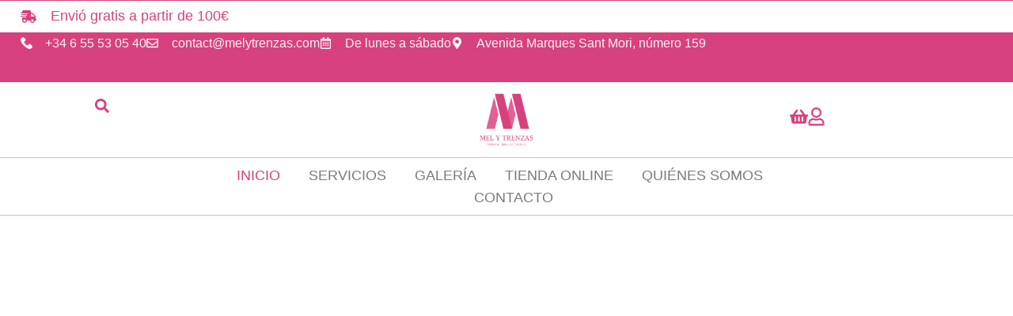

--- FILE ---
content_type: text/html; charset=UTF-8
request_url: http://www.melytrenzas.com/
body_size: 39424
content:
<!DOCTYPE html><html lang="es"><head><script data-no-optimize="1">var litespeed_docref=sessionStorage.getItem("litespeed_docref");litespeed_docref&&(Object.defineProperty(document,"referrer",{get:function(){return litespeed_docref}}),sessionStorage.removeItem("litespeed_docref"));</script> <meta charset="UTF-8"><meta name="viewport" content="width=device-width, initial-scale=1"><link rel="profile" href="https://gmpg.org/xfn/11"><meta name='robots' content='index, follow, max-image-preview:large, max-snippet:-1, max-video-preview:-1' /> <script data-cfasync="false" data-pagespeed-no-defer>var gtm4wp_datalayer_name = "dataLayer";
	var dataLayer = dataLayer || [];
	const gtm4wp_use_sku_instead = 0;
	const gtm4wp_currency = 'EUR';
	const gtm4wp_product_per_impression = 10;
	const gtm4wp_clear_ecommerce = false;
	const gtm4wp_datalayer_max_timeout = 2000;</script> <title>Inicio - MEL Y TRENZAS</title><link rel="canonical" href="https://www.melytrenzas.com/" /><meta property="og:locale" content="es_ES" /><meta property="og:type" content="website" /><meta property="og:title" content="Inicio - MEL Y TRENZAS" /><meta property="og:description" content="¡Luce un estilo único! Productos de calidad y últimas tendencias. ¡Visítanos ahora! TRENZAS Estilo enlazado. Descubre las trenzas. Ver más CITAS Y EVENTOS Peinados memorables para tus momentos especiales. Ver más MITOS FALSOS Y PREGUNTAS HABITUALES Aclaramos dudas. Rompemos mitos. Trenzas reveladas. Ver más Nuestros servicios Trenzas Estilizado de cabello entrelazando mechones para crear diseños [&hellip;]" /><meta property="og:url" content="https://www.melytrenzas.com/" /><meta property="og:site_name" content="MEL Y TRENZAS" /><meta property="article:modified_time" content="2025-10-20T09:58:14+00:00" /><meta property="og:image" content="http://www.melytrenzas.com/wp-content/uploads/2023/06/servicios_3.webp" /><meta property="og:image:width" content="900" /><meta property="og:image:height" content="887" /><meta property="og:image:type" content="image/webp" /><meta name="twitter:card" content="summary_large_image" /> <script type="application/ld+json" class="yoast-schema-graph">{"@context":"https://schema.org","@graph":[{"@type":"WebPage","@id":"https://www.melytrenzas.com/","url":"https://www.melytrenzas.com/","name":"Inicio - MEL Y TRENZAS","isPartOf":{"@id":"https://www.melytrenzas.com/#website"},"about":{"@id":"https://www.melytrenzas.com/#organization"},"primaryImageOfPage":{"@id":"https://www.melytrenzas.com/#primaryimage"},"image":{"@id":"https://www.melytrenzas.com/#primaryimage"},"thumbnailUrl":"http://www.melytrenzas.com/wp-content/uploads/2023/06/servicios_3.webp","datePublished":"2023-05-31T19:15:48+00:00","dateModified":"2025-10-20T09:58:14+00:00","breadcrumb":{"@id":"https://www.melytrenzas.com/#breadcrumb"},"inLanguage":"es","potentialAction":[{"@type":"ReadAction","target":["https://www.melytrenzas.com/"]}]},{"@type":"ImageObject","inLanguage":"es","@id":"https://www.melytrenzas.com/#primaryimage","url":"http://www.melytrenzas.com/wp-content/uploads/2023/06/servicios_3.webp","contentUrl":"http://www.melytrenzas.com/wp-content/uploads/2023/06/servicios_3.webp","width":900,"height":887},{"@type":"BreadcrumbList","@id":"https://www.melytrenzas.com/#breadcrumb","itemListElement":[{"@type":"ListItem","position":1,"name":"Home"}]},{"@type":"WebSite","@id":"https://www.melytrenzas.com/#website","url":"https://www.melytrenzas.com/","name":"MEL Y TRENZAS","description":"MEL Y TRENZAS","publisher":{"@id":"https://www.melytrenzas.com/#organization"},"potentialAction":[{"@type":"SearchAction","target":{"@type":"EntryPoint","urlTemplate":"https://www.melytrenzas.com/?s={search_term_string}"},"query-input":{"@type":"PropertyValueSpecification","valueRequired":true,"valueName":"search_term_string"}}],"inLanguage":"es"},{"@type":"Organization","@id":"https://www.melytrenzas.com/#organization","name":"MEL Y TRENZAS","url":"https://www.melytrenzas.com/","logo":{"@type":"ImageObject","inLanguage":"es","@id":"https://www.melytrenzas.com/#/schema/logo/image/","url":"http://www.melytrenzas.com/wp-content/uploads/2023/05/Logo_transparent_pagina_web.png","contentUrl":"http://www.melytrenzas.com/wp-content/uploads/2023/05/Logo_transparent_pagina_web.png","width":800,"height":793,"caption":"MEL Y TRENZAS"},"image":{"@id":"https://www.melytrenzas.com/#/schema/logo/image/"}}]}</script> <link rel='dns-prefetch' href='//www.googletagmanager.com' /><link rel="alternate" type="application/rss+xml" title="MEL Y TRENZAS &raquo; Feed" href="http://www.melytrenzas.com/feed/" /><link rel="alternate" type="application/rss+xml" title="MEL Y TRENZAS &raquo; Feed de los comentarios" href="http://www.melytrenzas.com/comments/feed/" /><link rel="alternate" title="oEmbed (JSON)" type="application/json+oembed" href="http://www.melytrenzas.com/wp-json/oembed/1.0/embed?url=http%3A%2F%2Fwww.melytrenzas.com%2F" /><link rel="alternate" title="oEmbed (XML)" type="text/xml+oembed" href="http://www.melytrenzas.com/wp-json/oembed/1.0/embed?url=http%3A%2F%2Fwww.melytrenzas.com%2F&#038;format=xml" /><link data-optimized="2" rel="stylesheet" href="http://www.melytrenzas.com/wp-content/litespeed/css/dc28d3e506fcce156a6ffce098e245f5.css?ver=3001d" /> <script id="woocommerce-google-analytics-integration-gtag-js-after" type="litespeed/javascript">window.dataLayer=window.dataLayer||[];function gtag(){dataLayer.push(arguments)}
for(const mode of[{"analytics_storage":"denied","ad_storage":"denied","ad_user_data":"denied","ad_personalization":"denied","region":["AT","BE","BG","HR","CY","CZ","DK","EE","FI","FR","DE","GR","HU","IS","IE","IT","LV","LI","LT","LU","MT","NL","NO","PL","PT","RO","SK","SI","ES","SE","GB","CH"]}]||[]){gtag("consent","default",{"wait_for_update":500,...mode})}
gtag("js",new Date());gtag("set","developer_id.dOGY3NW",!0);gtag("config","G-7QM61W8R72",{"track_404":!0,"allow_google_signals":!0,"logged_in":!1,"linker":{"domains":[],"allow_incoming":!1},"custom_map":{"dimension1":"logged_in"}})</script> <script src="http://www.melytrenzas.com/wp-includes/js/jquery/jquery.min.js" id="jquery-core-js"></script> <script id="wc-add-to-cart-js-extra" type="litespeed/javascript">var wc_add_to_cart_params={"ajax_url":"/wp-admin/admin-ajax.php","wc_ajax_url":"/?wc-ajax=%%endpoint%%","i18n_view_cart":"Ver carrito","cart_url":"http://www.melytrenzas.com/carrito/","is_cart":"","cart_redirect_after_add":"no"}</script> <script id="woocommerce-js-extra" type="litespeed/javascript">var woocommerce_params={"ajax_url":"/wp-admin/admin-ajax.php","wc_ajax_url":"/?wc-ajax=%%endpoint%%","i18n_password_show":"Mostrar contrase\u00f1a","i18n_password_hide":"Ocultar contrase\u00f1a"}</script> 
 <script type="litespeed/javascript" data-src="https://www.googletagmanager.com/gtag/js?id=GT-PHGJVRD" id="google_gtagjs-js"></script> <script id="google_gtagjs-js-after" type="litespeed/javascript">window.dataLayer=window.dataLayer||[];function gtag(){dataLayer.push(arguments)}
gtag("set","linker",{"domains":["www.melytrenzas.com"]});gtag("js",new Date());gtag("set","developer_id.dZTNiMT",!0);gtag("config","GT-PHGJVRD")</script> <link rel="https://api.w.org/" href="http://www.melytrenzas.com/wp-json/" /><link rel="alternate" title="JSON" type="application/json" href="http://www.melytrenzas.com/wp-json/wp/v2/pages/30" /><link rel="EditURI" type="application/rsd+xml" title="RSD" href="http://www.melytrenzas.com/xmlrpc.php?rsd" /><link rel='shortlink' href='http://www.melytrenzas.com/' /><meta name="generator" content="Site Kit by Google 1.170.0" /> <script>(function(w,d,s,l,i){w[l]=w[l]||[];w[l].push({'gtm.start':
new Date().getTime(),event:'gtm.js'});var f=d.getElementsByTagName(s)[0],
j=d.createElement(s),dl=l!='dataLayer'?'&l='+l:'';j.async=true;j.src=
'https://www.googletagmanager.com/gtm.js?id='+i+dl;f.parentNode.insertBefore(j,f);
})(window,document,'script','dataLayer','GTM-NRJW35N6');</script> <noscript><iframe data-lazyloaded="1" src="about:blank" data-litespeed-src="https://www.googletagmanager.com/ns.html?id=GTM-NRJW35N6" height="0" width="0" style="display:none;visibility:hidden"></iframe></noscript><script type="litespeed/javascript">(function(url){if(/(?:Chrome\/26\.0\.1410\.63 Safari\/537\.31|WordfenceTestMonBot)/.test(navigator.userAgent)){return}
var addEvent=function(evt,handler){if(window.addEventListener){document.addEventListener(evt,handler,!1)}else if(window.attachEvent){document.attachEvent('on'+evt,handler)}};var removeEvent=function(evt,handler){if(window.removeEventListener){document.removeEventListener(evt,handler,!1)}else if(window.detachEvent){document.detachEvent('on'+evt,handler)}};var evts='contextmenu dblclick drag dragend dragenter dragleave dragover dragstart drop keydown keypress keyup mousedown mousemove mouseout mouseover mouseup mousewheel scroll'.split(' ');var logHuman=function(){if(window.wfLogHumanRan){return}
window.wfLogHumanRan=!0;var wfscr=document.createElement('script');wfscr.type='text/javascript';wfscr.async=!0;wfscr.src=url+'&r='+Math.random();(document.getElementsByTagName('head')[0]||document.getElementsByTagName('body')[0]).appendChild(wfscr);for(var i=0;i<evts.length;i++){removeEvent(evts[i],logHuman)}};for(var i=0;i<evts.length;i++){addEvent(evts[i],logHuman)}})('//www.melytrenzas.com/?wordfence_lh=1&hid=E16DE49C732A06CADA29BCA598253AE6')</script><meta name="ti-site-data" content="eyJyIjoiMToxITc6MiEzMDoxMSIsIm8iOiJodHRwOlwvXC93d3cubWVseXRyZW56YXMuY29tXC93cC1hZG1pblwvYWRtaW4tYWpheC5waHA/YWN0aW9uPXRpX29ubGluZV91c2Vyc19nb29nbGUmYW1wO3A9JTJGJmFtcDtfd3Bub25jZT00MGJhYmQ5ZjMyIn0=" /> <script data-cfasync="false" data-pagespeed-no-defer>var dataLayer_content = {"pagePostType":"frontpage","pagePostType2":"single-page","pagePostAuthor":"Melanie","customerTotalOrders":0,"customerTotalOrderValue":0,"customerFirstName":"","customerLastName":"","customerBillingFirstName":"","customerBillingLastName":"","customerBillingCompany":"","customerBillingAddress1":"","customerBillingAddress2":"","customerBillingCity":"","customerBillingState":"","customerBillingPostcode":"","customerBillingCountry":"","customerBillingEmail":"","customerBillingEmailHash":"","customerBillingPhone":"","customerShippingFirstName":"","customerShippingLastName":"","customerShippingCompany":"","customerShippingAddress1":"","customerShippingAddress2":"","customerShippingCity":"","customerShippingState":"","customerShippingPostcode":"","customerShippingCountry":"","cartContent":{"totals":{"applied_coupons":[],"discount_total":0,"subtotal":0,"total":0},"items":[]}};
	dataLayer.push( dataLayer_content );</script> <script data-cfasync="false" data-pagespeed-no-defer>console.warn && console.warn("[GTM4WP] Google Tag Manager container code placement set to OFF !!!");
	console.warn && console.warn("[GTM4WP] Data layer codes are active but GTM container must be loaded using custom coding !!!");</script> <meta name="google-site-verification" content="IADuAwht_x7R6ZZCwcAzco_olB0YSGGbpKuh5Xj4j4A" />
<noscript><style>.woocommerce-product-gallery{ opacity: 1 !important; }</style></noscript><meta name="generator" content="Elementor 3.34.2; features: e_font_icon_svg, additional_custom_breakpoints; settings: css_print_method-internal, google_font-enabled, font_display-swap">
 <script>( function( w, d, s, l, i ) {
				w[l] = w[l] || [];
				w[l].push( {'gtm.start': new Date().getTime(), event: 'gtm.js'} );
				var f = d.getElementsByTagName( s )[0],
					j = d.createElement( s ), dl = l != 'dataLayer' ? '&l=' + l : '';
				j.async = true;
				j.src = 'https://www.googletagmanager.com/gtm.js?id=' + i + dl;
				f.parentNode.insertBefore( j, f );
			} )( window, document, 'script', 'dataLayer', 'GTM-PQ7VPNQB' );</script> <link rel="icon" href="http://www.melytrenzas.com/wp-content/uploads/2023/05/Icon_transparent-100x100.png" sizes="32x32" /><link rel="icon" href="http://www.melytrenzas.com/wp-content/uploads/2023/05/Icon_transparent-300x300.png" sizes="192x192" /><link rel="apple-touch-icon" href="http://www.melytrenzas.com/wp-content/uploads/2023/05/Icon_transparent-300x300.png" /><meta name="msapplication-TileImage" content="http://www.melytrenzas.com/wp-content/uploads/2023/05/Icon_transparent-300x300.png" /></head><body data-cmplz=1 itemtype='https://schema.org/WebPage' itemscope='itemscope' class="home wp-singular page-template-default page page-id-30 wp-custom-logo wp-theme-astra theme-astra woocommerce-no-js ast-desktop ast-page-builder-template ast-no-sidebar astra-4.11.2 ast-single-post ast-inherit-site-logo-transparent ast-hfb-header elementor-default elementor-kit-5 elementor-page elementor-page-30">
<noscript>
<iframe data-lazyloaded="1" src="about:blank" data-litespeed-src="https://www.googletagmanager.com/ns.html?id=GTM-PQ7VPNQB" height="0" width="0" style="display:none;visibility:hidden"></iframe>
</noscript>
<a
class="skip-link screen-reader-text"
href="#content"
title="Ir al contenido">
Ir al contenido</a><div
class="hfeed site" id="page"><header data-elementor-type="header" data-elementor-id="93" class="elementor elementor-93 elementor-location-header" data-elementor-post-type="elementor_library"><div class="elementor-element elementor-element-5e810e2 e-con-full e-flex e-con e-parent" data-id="5e810e2" data-element_type="container" data-settings="{&quot;background_background&quot;:&quot;classic&quot;}"><div class="elementor-element elementor-element-d911a29 elementor-mobile-align-center elementor-icon-list--layout-inline elementor-align-start elementor-list-item-link-full_width elementor-widget elementor-widget-icon-list" data-id="d911a29" data-element_type="widget" data-widget_type="icon-list.default"><div class="elementor-widget-container"><ul class="elementor-icon-list-items elementor-inline-items"><li class="elementor-icon-list-item elementor-inline-item">
<span class="elementor-icon-list-icon">
<svg aria-hidden="true" class="e-font-icon-svg e-fas-shipping-fast" viewBox="0 0 640 512" xmlns="http://www.w3.org/2000/svg"><path d="M624 352h-16V243.9c0-12.7-5.1-24.9-14.1-33.9L494 110.1c-9-9-21.2-14.1-33.9-14.1H416V48c0-26.5-21.5-48-48-48H112C85.5 0 64 21.5 64 48v48H8c-4.4 0-8 3.6-8 8v16c0 4.4 3.6 8 8 8h272c4.4 0 8 3.6 8 8v16c0 4.4-3.6 8-8 8H40c-4.4 0-8 3.6-8 8v16c0 4.4 3.6 8 8 8h208c4.4 0 8 3.6 8 8v16c0 4.4-3.6 8-8 8H8c-4.4 0-8 3.6-8 8v16c0 4.4 3.6 8 8 8h208c4.4 0 8 3.6 8 8v16c0 4.4-3.6 8-8 8H64v128c0 53 43 96 96 96s96-43 96-96h128c0 53 43 96 96 96s96-43 96-96h48c8.8 0 16-7.2 16-16v-32c0-8.8-7.2-16-16-16zM160 464c-26.5 0-48-21.5-48-48s21.5-48 48-48 48 21.5 48 48-21.5 48-48 48zm320 0c-26.5 0-48-21.5-48-48s21.5-48 48-48 48 21.5 48 48-21.5 48-48 48zm80-208H416V144h44.1l99.9 99.9V256z"></path></svg>						</span>
<span class="elementor-icon-list-text">Envió gratis a partir de 100€</span></li></ul></div></div></div><div class="elementor-element elementor-element-98dbec2 e-con-full elementor-hidden-tablet elementor-hidden-mobile e-flex e-con e-parent" data-id="98dbec2" data-element_type="container" data-settings="{&quot;background_background&quot;:&quot;classic&quot;}"><div class="elementor-element elementor-element-24a55e0 elementor-mobile-align-center elementor-icon-list--layout-inline elementor-align-start elementor-list-item-link-full_width elementor-widget elementor-widget-icon-list" data-id="24a55e0" data-element_type="widget" data-widget_type="icon-list.default"><div class="elementor-widget-container"><ul class="elementor-icon-list-items elementor-inline-items"><li class="elementor-icon-list-item elementor-inline-item">
<a href="tel:+34655530540"><span class="elementor-icon-list-icon">
<svg xmlns="http://www.w3.org/2000/svg" id="bca8668a-c1a7-45ca-a09b-aba638241546" data-name="Layer 1" width="14.9685" height="15" viewBox="0 0 14.9685 15"><path d="M14.576,11.0085,12.4827,8.9152a1.3923,1.3923,0,0,0-2.3176.5233,1.4244,1.4244,0,0,1-1.6447.8971A6.455,6.455,0,0,1,4.6328,6.4481,1.3551,1.3551,0,0,1,5.53,4.8033a1.3922,1.3922,0,0,0,.5233-2.3175L3.96.3925a1.4929,1.4929,0,0,0-2.0185,0l-1.42,1.42C-.8994,3.3082.6705,7.27,4.1843,10.7842s7.476,5.1585,8.9712,3.6633L14.576,13.027A1.4931,1.4931,0,0,0,14.576,11.0085Z" transform="translate(0 0)"></path></svg>						</span>
<span class="elementor-icon-list-text">+34 6 55 53 05 40</span>
</a></li><li class="elementor-icon-list-item elementor-inline-item">
<a href="mailto:contact@melytrenzas.com"><span class="elementor-icon-list-icon">
<svg aria-hidden="true" class="e-font-icon-svg e-far-envelope" viewBox="0 0 512 512" xmlns="http://www.w3.org/2000/svg"><path d="M464 64H48C21.49 64 0 85.49 0 112v288c0 26.51 21.49 48 48 48h416c26.51 0 48-21.49 48-48V112c0-26.51-21.49-48-48-48zm0 48v40.805c-22.422 18.259-58.168 46.651-134.587 106.49-16.841 13.247-50.201 45.072-73.413 44.701-23.208.375-56.579-31.459-73.413-44.701C106.18 199.465 70.425 171.067 48 152.805V112h416zM48 400V214.398c22.914 18.251 55.409 43.862 104.938 82.646 21.857 17.205 60.134 55.186 103.062 54.955 42.717.231 80.509-37.199 103.053-54.947 49.528-38.783 82.032-64.401 104.947-82.653V400H48z"></path></svg>						</span>
<span class="elementor-icon-list-text">contact@melytrenzas.com</span>
</a></li><li class="elementor-icon-list-item elementor-inline-item">
<span class="elementor-icon-list-icon">
<svg aria-hidden="true" class="e-font-icon-svg e-far-calendar-alt" viewBox="0 0 448 512" xmlns="http://www.w3.org/2000/svg"><path d="M148 288h-40c-6.6 0-12-5.4-12-12v-40c0-6.6 5.4-12 12-12h40c6.6 0 12 5.4 12 12v40c0 6.6-5.4 12-12 12zm108-12v-40c0-6.6-5.4-12-12-12h-40c-6.6 0-12 5.4-12 12v40c0 6.6 5.4 12 12 12h40c6.6 0 12-5.4 12-12zm96 0v-40c0-6.6-5.4-12-12-12h-40c-6.6 0-12 5.4-12 12v40c0 6.6 5.4 12 12 12h40c6.6 0 12-5.4 12-12zm-96 96v-40c0-6.6-5.4-12-12-12h-40c-6.6 0-12 5.4-12 12v40c0 6.6 5.4 12 12 12h40c6.6 0 12-5.4 12-12zm-96 0v-40c0-6.6-5.4-12-12-12h-40c-6.6 0-12 5.4-12 12v40c0 6.6 5.4 12 12 12h40c6.6 0 12-5.4 12-12zm192 0v-40c0-6.6-5.4-12-12-12h-40c-6.6 0-12 5.4-12 12v40c0 6.6 5.4 12 12 12h40c6.6 0 12-5.4 12-12zm96-260v352c0 26.5-21.5 48-48 48H48c-26.5 0-48-21.5-48-48V112c0-26.5 21.5-48 48-48h48V12c0-6.6 5.4-12 12-12h40c6.6 0 12 5.4 12 12v52h128V12c0-6.6 5.4-12 12-12h40c6.6 0 12 5.4 12 12v52h48c26.5 0 48 21.5 48 48zm-48 346V160H48v298c0 3.3 2.7 6 6 6h340c3.3 0 6-2.7 6-6z"></path></svg>						</span>
<span class="elementor-icon-list-text">De lunes a sábado</span></li><li class="elementor-icon-list-item elementor-inline-item">
<a href="https://maps.app.goo.gl/dy3hKsM9D96vuTiS9"><span class="elementor-icon-list-icon">
<svg aria-hidden="true" class="e-font-icon-svg e-fas-map-marker-alt" viewBox="0 0 384 512" xmlns="http://www.w3.org/2000/svg"><path d="M172.268 501.67C26.97 291.031 0 269.413 0 192 0 85.961 85.961 0 192 0s192 85.961 192 192c0 77.413-26.97 99.031-172.268 309.67-9.535 13.774-29.93 13.773-39.464 0zM192 272c44.183 0 80-35.817 80-80s-35.817-80-80-80-80 35.817-80 80 35.817 80 80 80z"></path></svg>						</span>
<span class="elementor-icon-list-text">Avenida Marques Sant Mori, número 159</span>
</a></li></ul></div></div></div><div class="elementor-element elementor-element-080dcab e-con-full elementor-hidden-mobile e-flex e-con e-parent" data-id="080dcab" data-element_type="container" data-settings="{&quot;background_background&quot;:&quot;classic&quot;}"><div class="elementor-element elementor-element-3622716 e-flex e-con-boxed e-con e-child" data-id="3622716" data-element_type="container"><div class="e-con-inner"><div class="elementor-element elementor-element-466940d elementor-search-form--skin-full_screen elementor-widget elementor-widget-search-form" data-id="466940d" data-element_type="widget" data-settings="{&quot;skin&quot;:&quot;full_screen&quot;}" data-widget_type="search-form.default"><div class="elementor-widget-container">
<search role="search"><form class="elementor-search-form" action="http://www.melytrenzas.com" method="get"><div class="elementor-search-form__toggle" role="button" tabindex="0" aria-label="Buscar"><div class="e-font-icon-svg-container"><svg aria-hidden="true" class="e-font-icon-svg e-fas-search" viewBox="0 0 512 512" xmlns="http://www.w3.org/2000/svg"><path d="M505 442.7L405.3 343c-4.5-4.5-10.6-7-17-7H372c27.6-35.3 44-79.7 44-128C416 93.1 322.9 0 208 0S0 93.1 0 208s93.1 208 208 208c48.3 0 92.7-16.4 128-44v16.3c0 6.4 2.5 12.5 7 17l99.7 99.7c9.4 9.4 24.6 9.4 33.9 0l28.3-28.3c9.4-9.4 9.4-24.6.1-34zM208 336c-70.7 0-128-57.2-128-128 0-70.7 57.2-128 128-128 70.7 0 128 57.2 128 128 0 70.7-57.2 128-128 128z"></path></svg></div></div><div class="elementor-search-form__container">
<label class="elementor-screen-only" for="elementor-search-form-466940d">Buscar</label>
<input id="elementor-search-form-466940d" placeholder="Buscar..." class="elementor-search-form__input" type="search" name="s" value=""><div class="dialog-lightbox-close-button dialog-close-button" role="button" tabindex="0" aria-label="Cerrar este cuadro de búsqueda.">
<svg aria-hidden="true" class="e-font-icon-svg e-eicon-close" viewBox="0 0 1000 1000" xmlns="http://www.w3.org/2000/svg"><path d="M742 167L500 408 258 167C246 154 233 150 217 150 196 150 179 158 167 167 154 179 150 196 150 212 150 229 154 242 171 254L408 500 167 742C138 771 138 800 167 829 196 858 225 858 254 829L496 587 738 829C750 842 767 846 783 846 800 846 817 842 829 829 842 817 846 804 846 783 846 767 842 750 829 737L588 500 833 258C863 229 863 200 833 171 804 137 775 137 742 167Z"></path></svg></div></div></form>
</search></div></div></div></div><div class="elementor-element elementor-element-ec3ca89 e-flex e-con-boxed e-con e-child" data-id="ec3ca89" data-element_type="container"><div class="e-con-inner"><div class="elementor-element elementor-element-3c2f8960 elementor-widget elementor-widget-theme-site-logo elementor-widget-image" data-id="3c2f8960" data-element_type="widget" data-widget_type="theme-site-logo.default"><div class="elementor-widget-container">
<a href="http://www.melytrenzas.com">
<img width="800" height="793" src="http://www.melytrenzas.com/wp-content/uploads/2023/05/Logo_transparent_pagina_web.png" class="attachment-full size-full wp-image-686" alt="" srcset="http://www.melytrenzas.com/wp-content/uploads/2023/05/Logo_transparent_pagina_web.png 800w, http://www.melytrenzas.com/wp-content/uploads/2023/05/Logo_transparent_pagina_web-300x297.png 300w, http://www.melytrenzas.com/wp-content/uploads/2023/05/Logo_transparent_pagina_web-150x150.png 150w, http://www.melytrenzas.com/wp-content/uploads/2023/05/Logo_transparent_pagina_web-768x761.png.webp 768w, http://www.melytrenzas.com/wp-content/uploads/2023/05/Logo_transparent_pagina_web-600x595.png.webp 600w, http://www.melytrenzas.com/wp-content/uploads/2023/05/Logo_transparent_pagina_web-100x100.png 100w" sizes="(max-width: 800px) 100vw, 800px" />				</a></div></div></div></div><div class="elementor-element elementor-element-8efa8b4 e-flex e-con-boxed e-con e-child" data-id="8efa8b4" data-element_type="container"><div class="e-con-inner"><div class="elementor-element elementor-element-0e40e04 e-con-full e-flex e-con e-child" data-id="0e40e04" data-element_type="container"><div class="elementor-element elementor-element-b8b5bc3 elementor-widget__width-initial elementor-view-default elementor-widget elementor-widget-icon" data-id="b8b5bc3" data-element_type="widget" data-widget_type="icon.default"><div class="elementor-widget-container"><div class="elementor-icon-wrapper">
<a class="elementor-icon" href="http://www.melytrenzas.com/carrito/">
<svg aria-hidden="true" class="e-font-icon-svg e-fas-shopping-basket" viewBox="0 0 576 512" xmlns="http://www.w3.org/2000/svg"><path d="M576 216v16c0 13.255-10.745 24-24 24h-8l-26.113 182.788C514.509 462.435 494.257 480 470.37 480H105.63c-23.887 0-44.139-17.565-47.518-41.212L32 256h-8c-13.255 0-24-10.745-24-24v-16c0-13.255 10.745-24 24-24h67.341l106.78-146.821c10.395-14.292 30.407-17.453 44.701-7.058 14.293 10.395 17.453 30.408 7.058 44.701L170.477 192h235.046L326.12 82.821c-10.395-14.292-7.234-34.306 7.059-44.701 14.291-10.395 34.306-7.235 44.701 7.058L484.659 192H552c13.255 0 24 10.745 24 24zM312 392V280c0-13.255-10.745-24-24-24s-24 10.745-24 24v112c0 13.255 10.745 24 24 24s24-10.745 24-24zm112 0V280c0-13.255-10.745-24-24-24s-24 10.745-24 24v112c0 13.255 10.745 24 24 24s24-10.745 24-24zm-224 0V280c0-13.255-10.745-24-24-24s-24 10.745-24 24v112c0 13.255 10.745 24 24 24s24-10.745 24-24z"></path></svg>			</a></div></div></div><div class="elementor-element elementor-element-8bbd647 elementor-widget__width-initial elementor-view-default elementor-widget elementor-widget-icon" data-id="8bbd647" data-element_type="widget" data-widget_type="icon.default"><div class="elementor-widget-container"><div class="elementor-icon-wrapper">
<a class="elementor-icon" href="http://www.melytrenzas.com/mi-cuenta/">
<svg aria-hidden="true" class="e-font-icon-svg e-far-user" viewBox="0 0 448 512" xmlns="http://www.w3.org/2000/svg"><path d="M313.6 304c-28.7 0-42.5 16-89.6 16-47.1 0-60.8-16-89.6-16C60.2 304 0 364.2 0 438.4V464c0 26.5 21.5 48 48 48h352c26.5 0 48-21.5 48-48v-25.6c0-74.2-60.2-134.4-134.4-134.4zM400 464H48v-25.6c0-47.6 38.8-86.4 86.4-86.4 14.6 0 38.3 16 89.6 16 51.7 0 74.9-16 89.6-16 47.6 0 86.4 38.8 86.4 86.4V464zM224 288c79.5 0 144-64.5 144-144S303.5 0 224 0 80 64.5 80 144s64.5 144 144 144zm0-240c52.9 0 96 43.1 96 96s-43.1 96-96 96-96-43.1-96-96 43.1-96 96-96z"></path></svg>			</a></div></div></div></div></div></div></div><div class="elementor-element elementor-element-efa5d0c e-con-full elementor-hidden-desktop elementor-hidden-tablet e-flex e-con e-parent" data-id="efa5d0c" data-element_type="container" data-settings="{&quot;background_background&quot;:&quot;classic&quot;}"><div class="elementor-element elementor-element-79c1e21 e-con-full e-flex e-con e-child" data-id="79c1e21" data-element_type="container"><div class="elementor-element elementor-element-64c745e elementor-widget elementor-widget-image" data-id="64c745e" data-element_type="widget" data-widget_type="image.default"><div class="elementor-widget-container">
<a href="http://www.melytrenzas.com">
<img width="800" height="793" src="http://www.melytrenzas.com/wp-content/uploads/2023/05/Logo_transparent_pagina_web.png" class="attachment-full size-full wp-image-686" alt="" srcset="http://www.melytrenzas.com/wp-content/uploads/2023/05/Logo_transparent_pagina_web.png 800w, http://www.melytrenzas.com/wp-content/uploads/2023/05/Logo_transparent_pagina_web-300x297.png 300w, http://www.melytrenzas.com/wp-content/uploads/2023/05/Logo_transparent_pagina_web-150x150.png 150w, http://www.melytrenzas.com/wp-content/uploads/2023/05/Logo_transparent_pagina_web-768x761.png.webp 768w, http://www.melytrenzas.com/wp-content/uploads/2023/05/Logo_transparent_pagina_web-600x595.png.webp 600w, http://www.melytrenzas.com/wp-content/uploads/2023/05/Logo_transparent_pagina_web-100x100.png 100w" sizes="(max-width: 800px) 100vw, 800px" />								</a></div></div></div><div class="elementor-element elementor-element-15f5b01 e-con-full e-flex e-con e-child" data-id="15f5b01" data-element_type="container"><div class="elementor-element elementor-element-492bf5f elementor-widget__width-initial elementor-view-default elementor-widget elementor-widget-icon" data-id="492bf5f" data-element_type="widget" data-widget_type="icon.default"><div class="elementor-widget-container"><div class="elementor-icon-wrapper">
<a class="elementor-icon" href="http://www.melytrenzas.com/mi-cuenta/">
<svg aria-hidden="true" class="e-font-icon-svg e-far-user" viewBox="0 0 448 512" xmlns="http://www.w3.org/2000/svg"><path d="M313.6 304c-28.7 0-42.5 16-89.6 16-47.1 0-60.8-16-89.6-16C60.2 304 0 364.2 0 438.4V464c0 26.5 21.5 48 48 48h352c26.5 0 48-21.5 48-48v-25.6c0-74.2-60.2-134.4-134.4-134.4zM400 464H48v-25.6c0-47.6 38.8-86.4 86.4-86.4 14.6 0 38.3 16 89.6 16 51.7 0 74.9-16 89.6-16 47.6 0 86.4 38.8 86.4 86.4V464zM224 288c79.5 0 144-64.5 144-144S303.5 0 224 0 80 64.5 80 144s64.5 144 144 144zm0-240c52.9 0 96 43.1 96 96s-43.1 96-96 96-96-43.1-96-96 43.1-96 96-96z"></path></svg>			</a></div></div></div><div class="elementor-element elementor-element-cdd3883 elementor-widget__width-auto elementor-menu-cart--cart-type-mini-cart toggle-icon--cart-medium elementor-menu-cart--items-indicator-bubble elementor-menu-cart--show-subtotal-yes elementor-menu-cart--show-remove-button-yes elementor-widget elementor-widget-woocommerce-menu-cart" data-id="cdd3883" data-element_type="widget" data-settings="{&quot;cart_type&quot;:&quot;mini-cart&quot;,&quot;open_cart&quot;:&quot;click&quot;,&quot;automatically_open_cart&quot;:&quot;no&quot;}" data-widget_type="woocommerce-menu-cart.default"><div class="elementor-widget-container"><div class="elementor-menu-cart__wrapper"><div class="elementor-menu-cart__toggle_wrapper"><div class="elementor-menu-cart__container elementor-lightbox" aria-hidden="true"><div class="elementor-menu-cart__main" aria-hidden="true"><div class="elementor-menu-cart__close-button"></div><div class="widget_shopping_cart_content"></div></div></div><div class="elementor-menu-cart__toggle elementor-button-wrapper">
<a id="elementor-menu-cart__toggle_button" href="#" class="elementor-menu-cart__toggle_button elementor-button elementor-size-sm" aria-expanded="false">
<span class="elementor-button-text"><span class="woocommerce-Price-amount amount"><bdi>0.00<span class="woocommerce-Price-currencySymbol">&euro;</span></bdi></span></span>
<span class="elementor-button-icon">
<span class="elementor-button-icon-qty" data-counter="0">0</span>
<svg class="e-font-icon-svg e-eicon-cart-medium" viewBox="0 0 1000 1000" xmlns="http://www.w3.org/2000/svg"><path d="M740 854C740 883 763 906 792 906S844 883 844 854 820 802 792 802 740 825 740 854ZM217 156H958C977 156 992 173 989 191L957 452C950 509 901 552 843 552H297L303 581C311 625 350 656 395 656H875C892 656 906 670 906 687S892 719 875 719H394C320 719 255 666 241 593L141 94H42C25 94 10 80 10 62S25 31 42 31H167C182 31 195 42 198 56L217 156ZM230 219L284 490H843C869 490 891 470 895 444L923 219H230ZM677 854C677 791 728 740 792 740S906 791 906 854 855 969 792 969 677 918 677 854ZM260 854C260 791 312 740 375 740S490 791 490 854 438 969 375 969 260 918 260 854ZM323 854C323 883 346 906 375 906S427 883 427 854 404 802 375 802 323 825 323 854Z"></path></svg>					<span class="elementor-screen-only">Carrito</span>
</span>
</a></div></div></div></div></div></div><div class="elementor-element elementor-element-0c1848f e-con-full e-flex e-con e-child" data-id="0c1848f" data-element_type="container"><div class="elementor-element elementor-element-80e739d elementor-nav-menu--stretch elementor-nav-menu__align-end elementor-widget-mobile__width-auto elementor-nav-menu--dropdown-tablet elementor-nav-menu__text-align-aside elementor-nav-menu--toggle elementor-nav-menu--burger elementor-widget elementor-widget-nav-menu" data-id="80e739d" data-element_type="widget" data-settings="{&quot;full_width&quot;:&quot;stretch&quot;,&quot;layout&quot;:&quot;horizontal&quot;,&quot;submenu_icon&quot;:{&quot;value&quot;:&quot;&lt;svg aria-hidden=\&quot;true\&quot; class=\&quot;e-font-icon-svg e-fas-caret-down\&quot; viewBox=\&quot;0 0 320 512\&quot; xmlns=\&quot;http:\/\/www.w3.org\/2000\/svg\&quot;&gt;&lt;path d=\&quot;M31.3 192h257.3c17.8 0 26.7 21.5 14.1 34.1L174.1 354.8c-7.8 7.8-20.5 7.8-28.3 0L17.2 226.1C4.6 213.5 13.5 192 31.3 192z\&quot;&gt;&lt;\/path&gt;&lt;\/svg&gt;&quot;,&quot;library&quot;:&quot;fa-solid&quot;},&quot;toggle&quot;:&quot;burger&quot;}" data-widget_type="nav-menu.default"><div class="elementor-widget-container"><nav aria-label="Menu" class="elementor-nav-menu--main elementor-nav-menu__container elementor-nav-menu--layout-horizontal e--pointer-underline e--animation-fade"><ul id="menu-1-80e739d" class="elementor-nav-menu"><li class="menu-item menu-item-type-post_type menu-item-object-page menu-item-home current-menu-item page_item page-item-30 current_page_item menu-item-100"><a href="http://www.melytrenzas.com/" aria-current="page" class="elementor-item elementor-item-active menu-link">Inicio</a></li><li class="menu-item menu-item-type-post_type menu-item-object-page menu-item-has-children menu-item-567"><a aria-expanded="false" href="http://www.melytrenzas.com/servicios/" class="elementor-item menu-link">Servicios<span role="application" class="dropdown-menu-toggle ast-header-navigation-arrow" tabindex="0" aria-expanded="false" aria-label="Alternar menú" ></span></a><ul class="sub-menu elementor-nav-menu--dropdown"><li class="menu-item menu-item-type-post_type menu-item-object-page menu-item-1378"><a href="http://www.melytrenzas.com/servicios/trenzas/" class="elementor-sub-item menu-link">Trenzas</a></li><li class="menu-item menu-item-type-post_type menu-item-object-page menu-item-1377"><a href="http://www.melytrenzas.com/servicios/extensiones/" class="elementor-sub-item menu-link">Extensiones</a></li><li class="menu-item menu-item-type-post_type menu-item-object-page menu-item-1379"><a href="http://www.melytrenzas.com/servicios/monos/" class="elementor-sub-item menu-link">Moños</a></li></ul></li><li class="menu-item menu-item-type-post_type menu-item-object-page menu-item-584"><a href="http://www.melytrenzas.com/galeria/" class="elementor-item menu-link">Galería</a></li><li class="menu-item menu-item-type-post_type menu-item-object-page menu-item-104"><a href="http://www.melytrenzas.com/tienda/" class="elementor-item menu-link">Tienda Online</a></li><li class="menu-item menu-item-type-post_type menu-item-object-page menu-item-585"><a href="http://www.melytrenzas.com/quienes-somos/" class="elementor-item menu-link">Quiénes somos</a></li><li class="menu-item menu-item-type-post_type menu-item-object-page menu-item-586"><a href="http://www.melytrenzas.com/contacto/" class="elementor-item menu-link">Contacto</a></li></ul></nav><div class="elementor-menu-toggle" role="button" tabindex="0" aria-label="Alternar menú" aria-expanded="false">
<svg aria-hidden="true" role="presentation" class="elementor-menu-toggle__icon--open e-font-icon-svg e-eicon-menu-bar" viewBox="0 0 1000 1000" xmlns="http://www.w3.org/2000/svg"><path d="M104 333H896C929 333 958 304 958 271S929 208 896 208H104C71 208 42 237 42 271S71 333 104 333ZM104 583H896C929 583 958 554 958 521S929 458 896 458H104C71 458 42 487 42 521S71 583 104 583ZM104 833H896C929 833 958 804 958 771S929 708 896 708H104C71 708 42 737 42 771S71 833 104 833Z"></path></svg><svg aria-hidden="true" role="presentation" class="elementor-menu-toggle__icon--close e-font-icon-svg e-eicon-close" viewBox="0 0 1000 1000" xmlns="http://www.w3.org/2000/svg"><path d="M742 167L500 408 258 167C246 154 233 150 217 150 196 150 179 158 167 167 154 179 150 196 150 212 150 229 154 242 171 254L408 500 167 742C138 771 138 800 167 829 196 858 225 858 254 829L496 587 738 829C750 842 767 846 783 846 800 846 817 842 829 829 842 817 846 804 846 783 846 767 842 750 829 737L588 500 833 258C863 229 863 200 833 171 804 137 775 137 742 167Z"></path></svg></div><nav class="elementor-nav-menu--dropdown elementor-nav-menu__container" aria-hidden="true"><ul id="menu-2-80e739d" class="elementor-nav-menu"><li class="menu-item menu-item-type-post_type menu-item-object-page menu-item-home current-menu-item page_item page-item-30 current_page_item menu-item-100"><a href="http://www.melytrenzas.com/" aria-current="page" class="elementor-item elementor-item-active menu-link" tabindex="-1">Inicio</a></li><li class="menu-item menu-item-type-post_type menu-item-object-page menu-item-has-children menu-item-567"><a aria-expanded="false" href="http://www.melytrenzas.com/servicios/" class="elementor-item menu-link" tabindex="-1">Servicios<span role="application" class="dropdown-menu-toggle ast-header-navigation-arrow" tabindex="0" aria-expanded="false" aria-label="Alternar menú" ></span></a><ul class="sub-menu elementor-nav-menu--dropdown"><li class="menu-item menu-item-type-post_type menu-item-object-page menu-item-1378"><a href="http://www.melytrenzas.com/servicios/trenzas/" class="elementor-sub-item menu-link" tabindex="-1">Trenzas</a></li><li class="menu-item menu-item-type-post_type menu-item-object-page menu-item-1377"><a href="http://www.melytrenzas.com/servicios/extensiones/" class="elementor-sub-item menu-link" tabindex="-1">Extensiones</a></li><li class="menu-item menu-item-type-post_type menu-item-object-page menu-item-1379"><a href="http://www.melytrenzas.com/servicios/monos/" class="elementor-sub-item menu-link" tabindex="-1">Moños</a></li></ul></li><li class="menu-item menu-item-type-post_type menu-item-object-page menu-item-584"><a href="http://www.melytrenzas.com/galeria/" class="elementor-item menu-link" tabindex="-1">Galería</a></li><li class="menu-item menu-item-type-post_type menu-item-object-page menu-item-104"><a href="http://www.melytrenzas.com/tienda/" class="elementor-item menu-link" tabindex="-1">Tienda Online</a></li><li class="menu-item menu-item-type-post_type menu-item-object-page menu-item-585"><a href="http://www.melytrenzas.com/quienes-somos/" class="elementor-item menu-link" tabindex="-1">Quiénes somos</a></li><li class="menu-item menu-item-type-post_type menu-item-object-page menu-item-586"><a href="http://www.melytrenzas.com/contacto/" class="elementor-item menu-link" tabindex="-1">Contacto</a></li></ul></nav></div></div></div></div><div class="elementor-element elementor-element-d5c2a85 e-con-full elementor-hidden-desktop elementor-hidden-tablet e-flex e-con e-parent" data-id="d5c2a85" data-element_type="container" data-settings="{&quot;background_background&quot;:&quot;classic&quot;,&quot;sticky&quot;:&quot;top&quot;,&quot;sticky_on&quot;:[&quot;widescreen&quot;,&quot;desktop&quot;,&quot;tablet&quot;,&quot;mobile&quot;],&quot;sticky_offset&quot;:0,&quot;sticky_effects_offset&quot;:0,&quot;sticky_anchor_link_offset&quot;:0}"><div class="elementor-element elementor-element-b20d901 e-con-full e-flex e-con e-child" data-id="b20d901" data-element_type="container"><div class="elementor-element elementor-element-c019a25 elementor-widget elementor-widget-html" data-id="c019a25" data-element_type="widget" data-widget_type="html.default"><div class="elementor-widget-container"><div class="gtranslate_wrapper" id="gt-wrapper-10597679"></div></div></div></div><div class="elementor-element elementor-element-3554a6a e-con-full e-flex e-con e-child" data-id="3554a6a" data-element_type="container"><div class="elementor-element elementor-element-07fe091 elementor-align-right elementor-widget elementor-widget-button" data-id="07fe091" data-element_type="widget" data-widget_type="button.default"><div class="elementor-widget-container"><div class="elementor-button-wrapper">
<a class="elementor-button elementor-button-link elementor-size-md" href="http://www.melytrenzas.com/reserva-cita-mel-y-trenzas-barcelona/">
<span class="elementor-button-content-wrapper">
<span class="elementor-button-text">Reserva ahora</span>
</span>
</a></div></div></div></div></div><div class="elementor-element elementor-element-5c71eeb7 elementor-hidden-mobile e-flex e-con-boxed e-con e-parent" data-id="5c71eeb7" data-element_type="container" data-settings="{&quot;background_background&quot;:&quot;classic&quot;,&quot;sticky&quot;:&quot;top&quot;,&quot;sticky_on&quot;:[&quot;desktop&quot;,&quot;tablet&quot;,&quot;mobile&quot;],&quot;sticky_offset&quot;:0,&quot;sticky_effects_offset&quot;:0,&quot;sticky_anchor_link_offset&quot;:0}"><div class="e-con-inner"><div class="elementor-element elementor-element-8b78e3c e-con-full e-flex e-con e-child" data-id="8b78e3c" data-element_type="container"><div class="elementor-element elementor-element-21aa8b0 elementor-widget elementor-widget-shortcode" data-id="21aa8b0" data-element_type="widget" data-widget_type="shortcode.default"><div class="elementor-widget-container"><div class="elementor-shortcode"><div class="gtranslate_wrapper" id="gt-wrapper-67764110"></div></div></div></div></div><div class="elementor-element elementor-element-f8a5843 e-con-full e-flex e-con e-child" data-id="f8a5843" data-element_type="container"><div class="elementor-element elementor-element-6d2227b3 elementor-nav-menu--dropdown-mobile elementor-nav-menu--stretch elementor-nav-menu__align-center elementor-nav-menu__text-align-aside elementor-nav-menu--toggle elementor-nav-menu--burger elementor-widget elementor-widget-nav-menu" data-id="6d2227b3" data-element_type="widget" data-settings="{&quot;full_width&quot;:&quot;stretch&quot;,&quot;layout&quot;:&quot;horizontal&quot;,&quot;submenu_icon&quot;:{&quot;value&quot;:&quot;&lt;svg aria-hidden=\&quot;true\&quot; class=\&quot;e-font-icon-svg e-fas-caret-down\&quot; viewBox=\&quot;0 0 320 512\&quot; xmlns=\&quot;http:\/\/www.w3.org\/2000\/svg\&quot;&gt;&lt;path d=\&quot;M31.3 192h257.3c17.8 0 26.7 21.5 14.1 34.1L174.1 354.8c-7.8 7.8-20.5 7.8-28.3 0L17.2 226.1C4.6 213.5 13.5 192 31.3 192z\&quot;&gt;&lt;\/path&gt;&lt;\/svg&gt;&quot;,&quot;library&quot;:&quot;fa-solid&quot;},&quot;toggle&quot;:&quot;burger&quot;}" data-widget_type="nav-menu.default"><div class="elementor-widget-container"><nav aria-label="Menu" class="elementor-nav-menu--main elementor-nav-menu__container elementor-nav-menu--layout-horizontal e--pointer-none"><ul id="menu-1-6d2227b3" class="elementor-nav-menu"><li class="menu-item menu-item-type-post_type menu-item-object-page menu-item-home current-menu-item page_item page-item-30 current_page_item menu-item-100"><a href="http://www.melytrenzas.com/" aria-current="page" class="elementor-item elementor-item-active menu-link">Inicio</a></li><li class="menu-item menu-item-type-post_type menu-item-object-page menu-item-has-children menu-item-567"><a aria-expanded="false" href="http://www.melytrenzas.com/servicios/" class="elementor-item menu-link">Servicios<span role="application" class="dropdown-menu-toggle ast-header-navigation-arrow" tabindex="0" aria-expanded="false" aria-label="Alternar menú" ></span></a><ul class="sub-menu elementor-nav-menu--dropdown"><li class="menu-item menu-item-type-post_type menu-item-object-page menu-item-1378"><a href="http://www.melytrenzas.com/servicios/trenzas/" class="elementor-sub-item menu-link">Trenzas</a></li><li class="menu-item menu-item-type-post_type menu-item-object-page menu-item-1377"><a href="http://www.melytrenzas.com/servicios/extensiones/" class="elementor-sub-item menu-link">Extensiones</a></li><li class="menu-item menu-item-type-post_type menu-item-object-page menu-item-1379"><a href="http://www.melytrenzas.com/servicios/monos/" class="elementor-sub-item menu-link">Moños</a></li></ul></li><li class="menu-item menu-item-type-post_type menu-item-object-page menu-item-584"><a href="http://www.melytrenzas.com/galeria/" class="elementor-item menu-link">Galería</a></li><li class="menu-item menu-item-type-post_type menu-item-object-page menu-item-104"><a href="http://www.melytrenzas.com/tienda/" class="elementor-item menu-link">Tienda Online</a></li><li class="menu-item menu-item-type-post_type menu-item-object-page menu-item-585"><a href="http://www.melytrenzas.com/quienes-somos/" class="elementor-item menu-link">Quiénes somos</a></li><li class="menu-item menu-item-type-post_type menu-item-object-page menu-item-586"><a href="http://www.melytrenzas.com/contacto/" class="elementor-item menu-link">Contacto</a></li></ul></nav><div class="elementor-menu-toggle" role="button" tabindex="0" aria-label="Alternar menú" aria-expanded="false">
<svg aria-hidden="true" role="presentation" class="elementor-menu-toggle__icon--open e-font-icon-svg e-eicon-menu-bar" viewBox="0 0 1000 1000" xmlns="http://www.w3.org/2000/svg"><path d="M104 333H896C929 333 958 304 958 271S929 208 896 208H104C71 208 42 237 42 271S71 333 104 333ZM104 583H896C929 583 958 554 958 521S929 458 896 458H104C71 458 42 487 42 521S71 583 104 583ZM104 833H896C929 833 958 804 958 771S929 708 896 708H104C71 708 42 737 42 771S71 833 104 833Z"></path></svg><svg aria-hidden="true" role="presentation" class="elementor-menu-toggle__icon--close e-font-icon-svg e-eicon-close" viewBox="0 0 1000 1000" xmlns="http://www.w3.org/2000/svg"><path d="M742 167L500 408 258 167C246 154 233 150 217 150 196 150 179 158 167 167 154 179 150 196 150 212 150 229 154 242 171 254L408 500 167 742C138 771 138 800 167 829 196 858 225 858 254 829L496 587 738 829C750 842 767 846 783 846 800 846 817 842 829 829 842 817 846 804 846 783 846 767 842 750 829 737L588 500 833 258C863 229 863 200 833 171 804 137 775 137 742 167Z"></path></svg></div><nav class="elementor-nav-menu--dropdown elementor-nav-menu__container" aria-hidden="true"><ul id="menu-2-6d2227b3" class="elementor-nav-menu"><li class="menu-item menu-item-type-post_type menu-item-object-page menu-item-home current-menu-item page_item page-item-30 current_page_item menu-item-100"><a href="http://www.melytrenzas.com/" aria-current="page" class="elementor-item elementor-item-active menu-link" tabindex="-1">Inicio</a></li><li class="menu-item menu-item-type-post_type menu-item-object-page menu-item-has-children menu-item-567"><a aria-expanded="false" href="http://www.melytrenzas.com/servicios/" class="elementor-item menu-link" tabindex="-1">Servicios<span role="application" class="dropdown-menu-toggle ast-header-navigation-arrow" tabindex="0" aria-expanded="false" aria-label="Alternar menú" ></span></a><ul class="sub-menu elementor-nav-menu--dropdown"><li class="menu-item menu-item-type-post_type menu-item-object-page menu-item-1378"><a href="http://www.melytrenzas.com/servicios/trenzas/" class="elementor-sub-item menu-link" tabindex="-1">Trenzas</a></li><li class="menu-item menu-item-type-post_type menu-item-object-page menu-item-1377"><a href="http://www.melytrenzas.com/servicios/extensiones/" class="elementor-sub-item menu-link" tabindex="-1">Extensiones</a></li><li class="menu-item menu-item-type-post_type menu-item-object-page menu-item-1379"><a href="http://www.melytrenzas.com/servicios/monos/" class="elementor-sub-item menu-link" tabindex="-1">Moños</a></li></ul></li><li class="menu-item menu-item-type-post_type menu-item-object-page menu-item-584"><a href="http://www.melytrenzas.com/galeria/" class="elementor-item menu-link" tabindex="-1">Galería</a></li><li class="menu-item menu-item-type-post_type menu-item-object-page menu-item-104"><a href="http://www.melytrenzas.com/tienda/" class="elementor-item menu-link" tabindex="-1">Tienda Online</a></li><li class="menu-item menu-item-type-post_type menu-item-object-page menu-item-585"><a href="http://www.melytrenzas.com/quienes-somos/" class="elementor-item menu-link" tabindex="-1">Quiénes somos</a></li><li class="menu-item menu-item-type-post_type menu-item-object-page menu-item-586"><a href="http://www.melytrenzas.com/contacto/" class="elementor-item menu-link" tabindex="-1">Contacto</a></li></ul></nav></div></div></div><div class="elementor-element elementor-element-dd7f8c7 e-con-full e-flex elementor-invisible e-con e-child" data-id="dd7f8c7" data-element_type="container" data-settings="{&quot;animation&quot;:&quot;fadeIn&quot;,&quot;animation_delay&quot;:1000}"><div class="elementor-element elementor-element-488b7c1 elementor-align-right elementor-widget elementor-widget-button" data-id="488b7c1" data-element_type="widget" data-widget_type="button.default"><div class="elementor-widget-container"><div class="elementor-button-wrapper">
<a class="elementor-button elementor-button-link elementor-size-md" href="http://www.melytrenzas.com/reserva-cita-mel-y-trenzas-barcelona/">
<span class="elementor-button-content-wrapper">
<span class="elementor-button-text">Reserva ahora</span>
</span>
</a></div></div></div></div></div></div></header><div id="content" class="site-content"><div class="ast-container"><div id="primary" class="content-area primary"><main id="main" class="site-main"><article
class="post-30 page type-page status-publish ast-article-single" id="post-30" itemtype="https://schema.org/CreativeWork" itemscope="itemscope"><header class="entry-header ast-no-title ast-header-without-markup"></header><div class="entry-content clear"
itemprop="text"><div data-elementor-type="wp-page" data-elementor-id="30" class="elementor elementor-30" data-elementor-post-type="page"><div class="elementor-element elementor-element-f7315b0 e-con-full e-flex e-con e-parent" data-id="f7315b0" data-element_type="container" data-settings="{&quot;background_background&quot;:&quot;video&quot;,&quot;background_video_link&quot;:&quot;https:\/\/www.youtube.com\/watch?v=viQjNaHVSWc&amp;ab_channel=ADISMANAgenciaDise%C3%B1oWeb%26MarketingDigital&quot;,&quot;background_play_on_mobile&quot;:&quot;yes&quot;,&quot;background_video_start&quot;:0,&quot;background_privacy_mode&quot;:&quot;yes&quot;}"><div class="elementor-background-video-container" aria-hidden="true"><div class="elementor-background-video-embed"></div></div><div class="elementor-element elementor-element-3b84db4 e-con-full animated-slow e-flex elementor-invisible e-con e-child" data-id="3b84db4" data-element_type="container" data-settings="{&quot;animation&quot;:&quot;fadeInUp&quot;}"><div class="elementor-element elementor-element-42b603a elementor-widget elementor-widget-heading" data-id="42b603a" data-element_type="widget" data-widget_type="heading.default"><div class="elementor-widget-container"><h1 class="elementor-heading-title elementor-size-default">¡Luce un estilo único!</h1></div></div><div class="elementor-element elementor-element-72c67f3 elementor-widget-mobile__width-inherit elementor-widget elementor-widget-text-editor" data-id="72c67f3" data-element_type="widget" data-widget_type="text-editor.default"><div class="elementor-widget-container"><p>Productos de calidad y últimas tendencias.</p></div></div><div class="elementor-element elementor-element-e6bb47d elementor-mobile-align-center elementor-align-center elementor-widget elementor-widget-button" data-id="e6bb47d" data-element_type="widget" data-widget_type="button.default"><div class="elementor-widget-container"><div class="elementor-button-wrapper">
<a class="elementor-button elementor-button-link elementor-size-md elementor-animation-grow" href="http://www.melytrenzas.com/tienda/">
<span class="elementor-button-content-wrapper">
<span class="elementor-button-text">¡Visítanos ahora!</span>
</span>
</a></div></div></div></div></div><div class="elementor-element elementor-element-334d7cf1 e-flex e-con-boxed e-con e-parent" data-id="334d7cf1" data-element_type="container" data-settings="{&quot;background_background&quot;:&quot;classic&quot;}"><div class="e-con-inner"><div class="elementor-element elementor-element-47a88be5 e-con-full mel_servicios e-transform e-flex elementor-invisible e-con e-child" data-id="47a88be5" data-element_type="container" data-settings="{&quot;background_background&quot;:&quot;classic&quot;,&quot;animation&quot;:&quot;fadeInUp&quot;,&quot;_transform_scale_effect_hover&quot;:{&quot;unit&quot;:&quot;px&quot;,&quot;size&quot;:1.05,&quot;sizes&quot;:[]},&quot;_transform_scale_effect_hover_tablet&quot;:{&quot;unit&quot;:&quot;px&quot;,&quot;size&quot;:&quot;&quot;,&quot;sizes&quot;:[]},&quot;_transform_scale_effect_hover_mobile&quot;:{&quot;unit&quot;:&quot;px&quot;,&quot;size&quot;:&quot;&quot;,&quot;sizes&quot;:[]}}"><div class="elementor-element elementor-element-5f362b10 elementor-widget elementor-widget-heading" data-id="5f362b10" data-element_type="widget" data-widget_type="heading.default"><div class="elementor-widget-container"><h1 class="elementor-heading-title elementor-size-default">TRENZAS</h1></div></div><div class="elementor-element elementor-element-6dc87075 elementor-widget-tablet__width-inherit elementor-widget-mobile__width-inherit elementor-widget elementor-widget-text-editor" data-id="6dc87075" data-element_type="widget" data-widget_type="text-editor.default"><div class="elementor-widget-container"><p>Estilo enlazado. Descubre las trenzas.</p></div></div><div class="elementor-element elementor-element-136e7dd0 elementor-mobile-align-center elementor-widget elementor-widget-button" data-id="136e7dd0" data-element_type="widget" data-widget_type="button.default"><div class="elementor-widget-container"><div class="elementor-button-wrapper">
<a class="elementor-button elementor-button-link elementor-size-md elementor-animation-grow" href="http://www.melytrenzas.com/trenzas/">
<span class="elementor-button-content-wrapper">
<span class="elementor-button-text">Ver más</span>
</span>
</a></div></div></div></div><div class="elementor-element elementor-element-5acd8be e-con-full mel_servicios2 e-transform e-flex elementor-invisible e-con e-child" data-id="5acd8be" data-element_type="container" data-settings="{&quot;background_background&quot;:&quot;classic&quot;,&quot;animation&quot;:&quot;fadeInUp&quot;,&quot;animation_delay&quot;:500,&quot;_transform_scale_effect_hover&quot;:{&quot;unit&quot;:&quot;px&quot;,&quot;size&quot;:1.05,&quot;sizes&quot;:[]},&quot;_transform_scale_effect_hover_tablet&quot;:{&quot;unit&quot;:&quot;px&quot;,&quot;size&quot;:&quot;&quot;,&quot;sizes&quot;:[]},&quot;_transform_scale_effect_hover_mobile&quot;:{&quot;unit&quot;:&quot;px&quot;,&quot;size&quot;:&quot;&quot;,&quot;sizes&quot;:[]}}"><div class="elementor-element elementor-element-51e657a elementor-widget elementor-widget-heading" data-id="51e657a" data-element_type="widget" data-widget_type="heading.default"><div class="elementor-widget-container"><h1 class="elementor-heading-title elementor-size-default">CITAS Y EVENTOS</h1></div></div><div class="elementor-element elementor-element-3a76c46 elementor-widget-tablet__width-inherit elementor-widget-mobile__width-inherit elementor-widget elementor-widget-text-editor" data-id="3a76c46" data-element_type="widget" data-widget_type="text-editor.default"><div class="elementor-widget-container"><p>Peinados memorables para tus momentos especiales.</p></div></div><div class="elementor-element elementor-element-50be687 elementor-align-center elementor-mobile-align-center elementor-widget elementor-widget-button" data-id="50be687" data-element_type="widget" data-widget_type="button.default"><div class="elementor-widget-container"><div class="elementor-button-wrapper">
<a class="elementor-button elementor-button-link elementor-size-md elementor-animation-grow" href="http://www.melytrenzas.com/citas-y-eventos/">
<span class="elementor-button-content-wrapper">
<span class="elementor-button-text">Ver más</span>
</span>
</a></div></div></div></div><div class="elementor-element elementor-element-5a5ffd5 e-con-full mel_servicios e-transform e-flex elementor-invisible e-con e-child" data-id="5a5ffd5" data-element_type="container" data-settings="{&quot;background_background&quot;:&quot;classic&quot;,&quot;animation&quot;:&quot;fadeInUp&quot;,&quot;animation_delay&quot;:1000,&quot;_transform_scale_effect_hover&quot;:{&quot;unit&quot;:&quot;px&quot;,&quot;size&quot;:1.05,&quot;sizes&quot;:[]},&quot;_transform_scale_effect_hover_tablet&quot;:{&quot;unit&quot;:&quot;px&quot;,&quot;size&quot;:&quot;&quot;,&quot;sizes&quot;:[]},&quot;_transform_scale_effect_hover_mobile&quot;:{&quot;unit&quot;:&quot;px&quot;,&quot;size&quot;:&quot;&quot;,&quot;sizes&quot;:[]}}"><div class="elementor-element elementor-element-555f5e8 elementor-widget elementor-widget-heading" data-id="555f5e8" data-element_type="widget" data-widget_type="heading.default"><div class="elementor-widget-container"><h1 class="elementor-heading-title elementor-size-default">MITOS FALSOS Y PREGUNTAS HABITUALES</h1></div></div><div class="elementor-element elementor-element-09ca860 elementor-widget-tablet__width-inherit elementor-widget-mobile__width-inherit elementor-widget elementor-widget-text-editor" data-id="09ca860" data-element_type="widget" data-widget_type="text-editor.default"><div class="elementor-widget-container"><p>Aclaramos dudas. Rompemos mitos. Trenzas reveladas.</p></div></div><div class="elementor-element elementor-element-9afbf18 elementor-align-center elementor-mobile-align-center elementor-widget elementor-widget-button" data-id="9afbf18" data-element_type="widget" data-widget_type="button.default"><div class="elementor-widget-container"><div class="elementor-button-wrapper">
<a class="elementor-button elementor-button-link elementor-size-md elementor-animation-grow" href="http://www.melytrenzas.com/mitos-falsos-y-preguntas-habituales/">
<span class="elementor-button-content-wrapper">
<span class="elementor-button-text">Ver más</span>
</span>
</a></div></div></div></div></div></div><div class="elementor-element elementor-element-26e8fb34 e-flex e-con-boxed e-con e-parent" data-id="26e8fb34" data-element_type="container" data-settings="{&quot;background_background&quot;:&quot;classic&quot;}"><div class="e-con-inner"><div class="elementor-element elementor-element-12fb6ba9 e-flex e-con-boxed e-con e-child" data-id="12fb6ba9" data-element_type="container"><div class="e-con-inner"><div class="elementor-element elementor-element-4a6b6fcc animated-slow elementor-invisible elementor-widget elementor-widget-heading" data-id="4a6b6fcc" data-element_type="widget" data-settings="{&quot;_animation&quot;:&quot;slideInUp&quot;}" data-widget_type="heading.default"><div class="elementor-widget-container"><h2 class="elementor-heading-title elementor-size-default">Nuestros servicios</h2></div></div></div></div><div class="elementor-element elementor-element-64156c1 e-con-full e-flex e-con e-child" data-id="64156c1" data-element_type="container"><div class="elementor-element elementor-element-5d308679 e-con-full e-flex e-con e-child" data-id="5d308679" data-element_type="container"><div class="elementor-element elementor-element-67f738a4 elementor-position-top elementor-widget elementor-widget-image-box" data-id="67f738a4" data-element_type="widget" data-widget_type="image-box.default"><div class="elementor-widget-container"><div class="elementor-image-box-wrapper"><figure class="elementor-image-box-img"><a href="http://www.melytrenzas.com/servicios/trenzas/" tabindex="-1"><img data-lazyloaded="1" src="[data-uri]" fetchpriority="high" decoding="async" width="900" height="887" data-src="http://www.melytrenzas.com/wp-content/uploads/2023/06/servicios_3.webp" class="attachment-full size-full wp-image-1328" alt="" data-srcset="http://www.melytrenzas.com/wp-content/uploads/2023/06/servicios_3.webp 900w, http://www.melytrenzas.com/wp-content/uploads/2023/06/servicios_3-300x296.webp 300w, http://www.melytrenzas.com/wp-content/uploads/2023/06/servicios_3-768x757.webp 768w, http://www.melytrenzas.com/wp-content/uploads/2023/06/servicios_3-600x591.webp 600w, http://www.melytrenzas.com/wp-content/uploads/2023/06/servicios_3-100x100.webp 100w" data-sizes="(max-width: 900px) 100vw, 900px" /></a></figure><div class="elementor-image-box-content"><h3 class="elementor-image-box-title"><a href="http://www.melytrenzas.com/servicios/trenzas/">Trenzas</a></h3><p class="elementor-image-box-description">Estilizado de cabello entrelazando mechones para crear diseños y patrones únicos.</p></div></div></div></div></div><div class="elementor-element elementor-element-6e65a875 e-con-full e-flex e-con e-child" data-id="6e65a875" data-element_type="container"><div class="elementor-element elementor-element-42d9ee9c elementor-position-top elementor-widget elementor-widget-image-box" data-id="42d9ee9c" data-element_type="widget" data-widget_type="image-box.default"><div class="elementor-widget-container"><div class="elementor-image-box-wrapper"><figure class="elementor-image-box-img"><a href="http://www.melytrenzas.com/servicios/extensiones/" tabindex="-1"><img data-lazyloaded="1" src="[data-uri]" decoding="async" width="900" height="887" data-src="http://www.melytrenzas.com/wp-content/uploads/2023/06/servicios_2.webp" class="attachment-full size-full wp-image-1329" alt="" data-srcset="http://www.melytrenzas.com/wp-content/uploads/2023/06/servicios_2.webp 900w, http://www.melytrenzas.com/wp-content/uploads/2023/06/servicios_2-300x296.webp 300w, http://www.melytrenzas.com/wp-content/uploads/2023/06/servicios_2-768x757.webp 768w, http://www.melytrenzas.com/wp-content/uploads/2023/06/servicios_2-600x591.webp 600w, http://www.melytrenzas.com/wp-content/uploads/2023/06/servicios_2-100x100.webp 100w" data-sizes="(max-width: 900px) 100vw, 900px" /></a></figure><div class="elementor-image-box-content"><h3 class="elementor-image-box-title"><a href="http://www.melytrenzas.com/servicios/extensiones/">Extensiones</a></h3><p class="elementor-image-box-description">Agrega longitud y volumen al cabello con mechones artificiales para una apariencia más exuberante.</p></div></div></div></div></div><div class="elementor-element elementor-element-22aa121b e-con-full e-flex e-con e-child" data-id="22aa121b" data-element_type="container"><div class="elementor-element elementor-element-1a1b3fb4 elementor-position-top elementor-widget elementor-widget-image-box" data-id="1a1b3fb4" data-element_type="widget" data-widget_type="image-box.default"><div class="elementor-widget-container"><div class="elementor-image-box-wrapper"><figure class="elementor-image-box-img"><a href="http://www.melytrenzas.com/servicios/monos/" tabindex="-1"><img data-lazyloaded="1" src="[data-uri]" decoding="async" width="900" height="887" data-src="http://www.melytrenzas.com/wp-content/uploads/2023/06/imagen_1-2.webp" class="attachment-full size-full wp-image-1334" alt="" data-srcset="http://www.melytrenzas.com/wp-content/uploads/2023/06/imagen_1-2.webp 900w, http://www.melytrenzas.com/wp-content/uploads/2023/06/imagen_1-2-300x296.webp 300w, http://www.melytrenzas.com/wp-content/uploads/2023/06/imagen_1-2-768x757.webp 768w, http://www.melytrenzas.com/wp-content/uploads/2023/06/imagen_1-2-600x591.webp 600w, http://www.melytrenzas.com/wp-content/uploads/2023/06/imagen_1-2-100x100.webp 100w" data-sizes="(max-width: 900px) 100vw, 900px" /></a></figure><div class="elementor-image-box-content"><h3 class="elementor-image-box-title"><a href="http://www.melytrenzas.com/servicios/monos/">Moños</a></h3><p class="elementor-image-box-description">Elegantes adornos para el cabello, creados con lazos y nudos, para lucir sofisticada y glamurosa.</p></div></div></div></div></div></div></div></div><div class="elementor-element elementor-element-6a537e3 e-flex e-con-boxed e-con e-parent" data-id="6a537e3" data-element_type="container" data-settings="{&quot;background_background&quot;:&quot;gradient&quot;}"><div class="e-con-inner"><div class="elementor-element elementor-element-e6a8661 e-con-full e-flex e-con e-child" data-id="e6a8661" data-element_type="container"><div class="elementor-element elementor-element-7254b62 e-con-full animated-slow e-flex elementor-invisible e-con e-child" data-id="7254b62" data-element_type="container" data-settings="{&quot;animation&quot;:&quot;fadeIn&quot;,&quot;animation_delay&quot;:200}"><div class="elementor-element elementor-element-e390b4d animated-slow elementor-invisible elementor-widget elementor-widget-heading" data-id="e390b4d" data-element_type="widget" data-settings="{&quot;_animation&quot;:&quot;slideInUp&quot;}" data-widget_type="heading.default"><div class="elementor-widget-container"><h2 class="elementor-heading-title elementor-size-default">Quiénes somos ?</h2></div></div><div class="elementor-element elementor-element-d594b7a elementor-widget elementor-widget-text-editor" data-id="d594b7a" data-element_type="widget" data-widget_type="text-editor.default"><div class="elementor-widget-container"><p>Mel y trenzas es ante todo un equipo de peluqueros apasionados conocidos por nuestra calidad de trabajo impecable.</p><p>Llevamos 10 años afincados en Barcelona y ofrecemos nuestros productos como extensiones de cabello de todo tipo, sintéticas o 100% naturales, de alta calidad a precios competitivos.</p></div></div><div class="elementor-element elementor-element-cf4911f elementor-mobile-align-justify elementor-tablet-align-center elementor-widget elementor-widget-button" data-id="cf4911f" data-element_type="widget" data-widget_type="button.default"><div class="elementor-widget-container"><div class="elementor-button-wrapper">
<a class="elementor-button elementor-button-link elementor-size-md elementor-animation-grow" href="http://www.melytrenzas.com/quienes-somos/">
<span class="elementor-button-content-wrapper">
<span class="elementor-button-icon">
<svg aria-hidden="true" class="e-font-icon-svg e-fas-info" viewBox="0 0 192 512" xmlns="http://www.w3.org/2000/svg"><path d="M20 424.229h20V279.771H20c-11.046 0-20-8.954-20-20V212c0-11.046 8.954-20 20-20h112c11.046 0 20 8.954 20 20v212.229h20c11.046 0 20 8.954 20 20V492c0 11.046-8.954 20-20 20H20c-11.046 0-20-8.954-20-20v-47.771c0-11.046 8.954-20 20-20zM96 0C56.235 0 24 32.235 24 72s32.235 72 72 72 72-32.235 72-72S135.764 0 96 0z"></path></svg>			</span>
<span class="elementor-button-text">MÁS INFORMACIÓN</span>
</span>
</a></div></div></div></div></div><div class="elementor-element elementor-element-64bd64f e-con-full e-flex e-con e-child" data-id="64bd64f" data-element_type="container" data-settings="{&quot;background_background&quot;:&quot;classic&quot;}"><div class="elementor-element elementor-element-3515377 elementor-widget elementor-widget-video" data-id="3515377" data-element_type="widget" data-settings="{&quot;video_type&quot;:&quot;hosted&quot;,&quot;show_image_overlay&quot;:&quot;yes&quot;,&quot;image_overlay&quot;:{&quot;url&quot;:&quot;https:\/\/www.melytrenzas.com\/wp-content\/uploads\/2024\/03\/video_cover_3.webp&quot;,&quot;id&quot;:3148,&quot;size&quot;:&quot;&quot;,&quot;alt&quot;:&quot;&quot;,&quot;source&quot;:&quot;library&quot;},&quot;start&quot;:0}" data-widget_type="video.default"><div class="elementor-widget-container"><div class="e-hosted-video elementor-wrapper elementor-open-inline"><video class="elementor-video" src="https://www.melytrenzas.com/wp-content/uploads/2024/03/copy_A4A56A92-E0AB-4BAC-9DEA-F7C58B332C32-2_1.mp4" preload="none" controlsList="nodownload"></video><div class="elementor-custom-embed-image-overlay" style="background-image: url(https://www.melytrenzas.com/wp-content/uploads/2024/03/video_cover_3.webp);"><div class="elementor-custom-embed-play" role="button" aria-label="Reproducir vídeo" tabindex="0">
<svg aria-hidden="true" class="e-font-icon-svg e-eicon-play" viewBox="0 0 1000 1000" xmlns="http://www.w3.org/2000/svg"><path d="M838 162C746 71 633 25 500 25 371 25 258 71 163 162 71 254 25 367 25 500 25 633 71 746 163 837 254 929 367 979 500 979 633 979 746 933 838 837 929 746 975 633 975 500 975 367 929 254 838 162M808 192C892 279 933 379 933 500 933 621 892 725 808 808 725 892 621 938 500 938 379 938 279 896 196 808 113 725 67 621 67 500 67 379 108 279 196 192 279 108 383 62 500 62 621 62 721 108 808 192M438 392V642L642 517 438 392Z"></path></svg></div></div></div></div></div></div></div></div><div class="elementor-element elementor-element-f695a0a e-flex e-con-boxed e-con e-parent" data-id="f695a0a" data-element_type="container" data-settings="{&quot;background_background&quot;:&quot;gradient&quot;}"><div class="e-con-inner"><div class="elementor-element elementor-element-af0e8cd e-con-full e-flex e-con e-child" data-id="af0e8cd" data-element_type="container"><div class="elementor-element elementor-element-15289c7 e-con-full animated-slow e-flex elementor-invisible e-con e-child" data-id="15289c7" data-element_type="container" data-settings="{&quot;animation&quot;:&quot;fadeIn&quot;,&quot;animation_delay&quot;:400}"><div class="elementor-element elementor-element-c717a48 animated-slow elementor-invisible elementor-widget elementor-widget-heading" data-id="c717a48" data-element_type="widget" data-settings="{&quot;_animation&quot;:&quot;slideInUp&quot;}" data-widget_type="heading.default"><div class="elementor-widget-container"><h2 class="elementor-heading-title elementor-size-default">¿Dónde te atenderé?</h2></div></div><div class="elementor-element elementor-element-eec54c7 elementor-widget elementor-widget-text-editor" data-id="eec54c7" data-element_type="widget" data-widget_type="text-editor.default"><div class="elementor-widget-container"><p>Este es el nuevo sitio donde te voy a atender. Un espacio cómodo, privado y pensado para que disfrutes desde que entras.<br data-end="456" data-start="453" />Estamos en <a href="https://maps.app.goo.gl/U3emoPqZSztxRCjs8">Badalona, Avenida Marques Sant Mori 159.</a></p></div></div><div class="elementor-element elementor-element-58a6fce e-con-full e-grid e-con e-child" data-id="58a6fce" data-element_type="container"><div class="elementor-element elementor-element-88b1867 elementor-mobile-align-justify elementor-tablet-align-justify elementor-align-justify elementor-widget elementor-widget-button" data-id="88b1867" data-element_type="widget" data-widget_type="button.default"><div class="elementor-widget-container"><div class="elementor-button-wrapper">
<a class="elementor-button elementor-button-link elementor-size-md elementor-animation-grow" href="https://maps.app.goo.gl/dy3hKsM9D96vuTiS9">
<span class="elementor-button-content-wrapper">
<span class="elementor-button-icon">
<svg aria-hidden="true" class="e-font-icon-svg e-fas-map-marker-alt" viewBox="0 0 384 512" xmlns="http://www.w3.org/2000/svg"><path d="M172.268 501.67C26.97 291.031 0 269.413 0 192 0 85.961 85.961 0 192 0s192 85.961 192 192c0 77.413-26.97 99.031-172.268 309.67-9.535 13.774-29.93 13.773-39.464 0zM192 272c44.183 0 80-35.817 80-80s-35.817-80-80-80-80 35.817-80 80 35.817 80 80 80z"></path></svg>			</span>
<span class="elementor-button-text">Cómo llegar</span>
</span>
</a></div></div></div><div class="elementor-element elementor-element-b0c822c elementor-mobile-align-justify elementor-tablet-align-justify elementor-align-justify elementor-widget elementor-widget-button" data-id="b0c822c" data-element_type="widget" data-widget_type="button.default"><div class="elementor-widget-container"><div class="elementor-button-wrapper">
<a class="elementor-button elementor-button-link elementor-size-md elementor-animation-grow" href="http://www.melytrenzas.com/reserva-cita-mel-y-trenzas-barcelona/">
<span class="elementor-button-content-wrapper">
<span class="elementor-button-icon">
<svg aria-hidden="true" class="e-font-icon-svg e-far-calendar-alt" viewBox="0 0 448 512" xmlns="http://www.w3.org/2000/svg"><path d="M148 288h-40c-6.6 0-12-5.4-12-12v-40c0-6.6 5.4-12 12-12h40c6.6 0 12 5.4 12 12v40c0 6.6-5.4 12-12 12zm108-12v-40c0-6.6-5.4-12-12-12h-40c-6.6 0-12 5.4-12 12v40c0 6.6 5.4 12 12 12h40c6.6 0 12-5.4 12-12zm96 0v-40c0-6.6-5.4-12-12-12h-40c-6.6 0-12 5.4-12 12v40c0 6.6 5.4 12 12 12h40c6.6 0 12-5.4 12-12zm-96 96v-40c0-6.6-5.4-12-12-12h-40c-6.6 0-12 5.4-12 12v40c0 6.6 5.4 12 12 12h40c6.6 0 12-5.4 12-12zm-96 0v-40c0-6.6-5.4-12-12-12h-40c-6.6 0-12 5.4-12 12v40c0 6.6 5.4 12 12 12h40c6.6 0 12-5.4 12-12zm192 0v-40c0-6.6-5.4-12-12-12h-40c-6.6 0-12 5.4-12 12v40c0 6.6 5.4 12 12 12h40c6.6 0 12-5.4 12-12zm96-260v352c0 26.5-21.5 48-48 48H48c-26.5 0-48-21.5-48-48V112c0-26.5 21.5-48 48-48h48V12c0-6.6 5.4-12 12-12h40c6.6 0 12 5.4 12 12v52h128V12c0-6.6 5.4-12 12-12h40c6.6 0 12 5.4 12 12v52h48c26.5 0 48 21.5 48 48zm-48 346V160H48v298c0 3.3 2.7 6 6 6h340c3.3 0 6-2.7 6-6z"></path></svg>			</span>
<span class="elementor-button-text">Reservar cita</span>
</span>
</a></div></div></div></div></div></div><div class="elementor-element elementor-element-fa13323 elementor-widget elementor-widget-video" data-id="fa13323" data-element_type="widget" data-settings="{&quot;video_type&quot;:&quot;hosted&quot;,&quot;show_image_overlay&quot;:&quot;yes&quot;,&quot;image_overlay&quot;:{&quot;url&quot;:&quot;http:\/\/www.melytrenzas.com\/wp-content\/uploads\/2025\/10\/IMG_0634.webp&quot;,&quot;id&quot;:4983,&quot;size&quot;:&quot;&quot;,&quot;alt&quot;:&quot;&quot;,&quot;source&quot;:&quot;library&quot;}}" data-widget_type="video.default"><div class="elementor-widget-container"><div class="e-hosted-video elementor-wrapper elementor-open-inline"><video class="elementor-video" src="http://www.melytrenzas.com/wp-content/uploads/2025/10/copy_33D89775-4325-446F-B6A4-CCE48A49132F_1.mp4" preload="metadata" controlsList="nodownload" poster="http://www.melytrenzas.com/wp-content/uploads/2025/10/IMG_0634.webp"></video><div class="elementor-custom-embed-image-overlay" style="background-image: url(https://www.melytrenzas.com/wp-content/uploads/2025/10/IMG_0634.webp);"><div class="elementor-custom-embed-play" role="button" aria-label="Reproducir vídeo" tabindex="0">
<svg aria-hidden="true" class="e-font-icon-svg e-eicon-play" viewBox="0 0 1000 1000" xmlns="http://www.w3.org/2000/svg"><path d="M838 162C746 71 633 25 500 25 371 25 258 71 163 162 71 254 25 367 25 500 25 633 71 746 163 837 254 929 367 979 500 979 633 979 746 933 838 837 929 746 975 633 975 500 975 367 929 254 838 162M808 192C892 279 933 379 933 500 933 621 892 725 808 808 725 892 621 938 500 938 379 938 279 896 196 808 113 725 67 621 67 500 67 379 108 279 196 192 279 108 383 62 500 62 621 62 721 108 808 192M438 392V642L642 517 438 392Z"></path></svg></div></div></div></div></div></div></div><div class="elementor-element elementor-element-57b421c e-flex e-con-boxed e-con e-parent" data-id="57b421c" data-element_type="container" data-settings="{&quot;background_background&quot;:&quot;gradient&quot;}"><div class="e-con-inner"><div class="elementor-element elementor-element-2c48b07 e-con-full e-flex e-con e-child" data-id="2c48b07" data-element_type="container" data-settings="{&quot;background_background&quot;:&quot;classic&quot;}"><div class="elementor-element elementor-element-f3947af elementor-pagination-position-inside elementor-arrows-position-inside elementor-widget elementor-widget-image-carousel" data-id="f3947af" data-element_type="widget" data-settings="{&quot;slides_to_show&quot;:&quot;3&quot;,&quot;image_spacing_custom&quot;:{&quot;unit&quot;:&quot;px&quot;,&quot;size&quot;:15,&quot;sizes&quot;:[]},&quot;navigation&quot;:&quot;both&quot;,&quot;autoplay&quot;:&quot;yes&quot;,&quot;pause_on_hover&quot;:&quot;yes&quot;,&quot;pause_on_interaction&quot;:&quot;yes&quot;,&quot;autoplay_speed&quot;:5000,&quot;infinite&quot;:&quot;yes&quot;,&quot;speed&quot;:500,&quot;image_spacing_custom_tablet&quot;:{&quot;unit&quot;:&quot;px&quot;,&quot;size&quot;:&quot;&quot;,&quot;sizes&quot;:[]},&quot;image_spacing_custom_mobile&quot;:{&quot;unit&quot;:&quot;px&quot;,&quot;size&quot;:&quot;&quot;,&quot;sizes&quot;:[]}}" data-widget_type="image-carousel.default"><div class="elementor-widget-container"><div class="elementor-image-carousel-wrapper swiper" role="region" aria-roledescription="carousel" aria-label="Carrusel de imágenes" dir="ltr"><div class="elementor-image-carousel swiper-wrapper" aria-live="off"><div class="swiper-slide" role="group" aria-roledescription="slide" aria-label="1 de 6"><figure class="swiper-slide-inner"><img data-lazyloaded="1" src="[data-uri]" width="1167" height="660" decoding="async" class="swiper-slide-image" data-src="https://www.melytrenzas.com/wp-content/uploads/2025/10/IMG_9396.webp" alt="IMG_9396" /></figure></div><div class="swiper-slide" role="group" aria-roledescription="slide" aria-label="2 de 6"><figure class="swiper-slide-inner"><img data-lazyloaded="1" src="[data-uri]" width="1166" height="660" decoding="async" class="swiper-slide-image" data-src="https://www.melytrenzas.com/wp-content/uploads/2025/10/IMG_9407-1.webp" alt="IMG_9407" /></figure></div><div class="swiper-slide" role="group" aria-roledescription="slide" aria-label="3 de 6"><figure class="swiper-slide-inner"><img data-lazyloaded="1" src="[data-uri]" width="1161" height="660" decoding="async" class="swiper-slide-image" data-src="https://www.melytrenzas.com/wp-content/uploads/2025/10/IMG_9427.webp" alt="IMG_9427" /></figure></div><div class="swiper-slide" role="group" aria-roledescription="slide" aria-label="4 de 6"><figure class="swiper-slide-inner"><img data-lazyloaded="1" src="[data-uri]" width="1162" height="660" decoding="async" class="swiper-slide-image" data-src="https://www.melytrenzas.com/wp-content/uploads/2025/10/IMG_9461.webp" alt="IMG_9461" /></figure></div><div class="swiper-slide" role="group" aria-roledescription="slide" aria-label="5 de 6"><figure class="swiper-slide-inner"><img data-lazyloaded="1" src="[data-uri]" width="1162" height="660" decoding="async" class="swiper-slide-image" data-src="https://www.melytrenzas.com/wp-content/uploads/2025/10/IMG_9461-1.webp" alt="IMG_9461 -1" /></figure></div><div class="swiper-slide" role="group" aria-roledescription="slide" aria-label="6 de 6"><figure class="swiper-slide-inner"><img data-lazyloaded="1" src="[data-uri]" width="1162" height="660" decoding="async" class="swiper-slide-image" data-src="https://www.melytrenzas.com/wp-content/uploads/2025/10/IMG_9461-2.webp" alt="IMG_9461-2" /></figure></div></div><div class="elementor-swiper-button elementor-swiper-button-prev" role="button" tabindex="0">
<svg aria-hidden="true" class="e-font-icon-svg e-eicon-chevron-left" viewBox="0 0 1000 1000" xmlns="http://www.w3.org/2000/svg"><path d="M646 125C629 125 613 133 604 142L308 442C296 454 292 471 292 487 292 504 296 521 308 533L604 854C617 867 629 875 646 875 663 875 679 871 692 858 704 846 713 829 713 812 713 796 708 779 692 767L438 487 692 225C700 217 708 204 708 187 708 171 704 154 692 142 675 129 663 125 646 125Z"></path></svg></div><div class="elementor-swiper-button elementor-swiper-button-next" role="button" tabindex="0">
<svg aria-hidden="true" class="e-font-icon-svg e-eicon-chevron-right" viewBox="0 0 1000 1000" xmlns="http://www.w3.org/2000/svg"><path d="M696 533C708 521 713 504 713 487 713 471 708 454 696 446L400 146C388 133 375 125 354 125 338 125 325 129 313 142 300 154 292 171 292 187 292 204 296 221 308 233L563 492 304 771C292 783 288 800 288 817 288 833 296 850 308 863 321 871 338 875 354 875 371 875 388 867 400 854L696 533Z"></path></svg></div><div class="swiper-pagination"></div></div></div></div></div></div></div><div class="elementor-element elementor-element-59d9cf1 e-flex e-con-boxed e-con e-parent" data-id="59d9cf1" data-element_type="container" data-settings="{&quot;background_background&quot;:&quot;classic&quot;}"><div class="e-con-inner"><div class="elementor-element elementor-element-dddce2f elementor-widget-mobile__width-inherit elementor-widget elementor-widget-heading" data-id="dddce2f" data-element_type="widget" data-widget_type="heading.default"><div class="elementor-widget-container"><h2 class="elementor-heading-title elementor-size-default">NUEVAS LLEGADAS</h2></div></div><div class="elementor-element elementor-element-e37e833 animated-slow elementor-widget__width-inherit elementor-invisible elementor-widget elementor-widget-heading" data-id="e37e833" data-element_type="widget" data-settings="{&quot;_animation&quot;:&quot;slideInUp&quot;}" data-widget_type="heading.default"><div class="elementor-widget-container"><h2 class="elementor-heading-title elementor-size-default">Nuestra selección</h2></div></div><div class="woocommerce elementor-element elementor-element-7675c24 elementor-arrows-position-inside elementor-widget elementor-widget-loop-carousel" data-id="7675c24" data-element_type="widget" data-settings="{&quot;_skin&quot;:&quot;product&quot;,&quot;template_id&quot;:&quot;2306&quot;,&quot;slides_to_show&quot;:&quot;4&quot;,&quot;slides_to_show_tablet&quot;:&quot;2&quot;,&quot;slides_to_show_mobile&quot;:&quot;1&quot;,&quot;slides_to_scroll&quot;:&quot;1&quot;,&quot;edit_handle_selector&quot;:&quot;.elementor-loop-container&quot;,&quot;autoplay&quot;:&quot;yes&quot;,&quot;autoplay_speed&quot;:5000,&quot;pause_on_interaction&quot;:&quot;yes&quot;,&quot;infinite&quot;:&quot;yes&quot;,&quot;speed&quot;:500,&quot;offset_sides&quot;:&quot;none&quot;,&quot;arrows&quot;:&quot;yes&quot;,&quot;image_spacing_custom&quot;:{&quot;unit&quot;:&quot;px&quot;,&quot;size&quot;:10,&quot;sizes&quot;:[]},&quot;image_spacing_custom_tablet&quot;:{&quot;unit&quot;:&quot;px&quot;,&quot;size&quot;:&quot;&quot;,&quot;sizes&quot;:[]},&quot;image_spacing_custom_mobile&quot;:{&quot;unit&quot;:&quot;px&quot;,&quot;size&quot;:&quot;&quot;,&quot;sizes&quot;:[]}}" data-widget_type="loop-carousel.product"><div class="elementor-widget-container"><div class="swiper elementor-loop-container elementor-grid" role="list" dir="ltr"><div class="swiper-wrapper" aria-live="off"><div data-elementor-type="loop-item" data-elementor-id="2306" class="elementor elementor-2306 swiper-slide e-loop-item e-loop-item-2775 post-2775 product type-product status-publish has-post-thumbnail product_cat-extension-de-pelo-natural product_shipping_class-correos ast-article-single desktop-align-left tablet-align-left mobile-align-left first instock sale shipping-taxable purchasable product-type-simple" data-elementor-post-type="elementor_library" role="group" aria-roledescription="slide" data-custom-edit-handle="1"><div class="elementor-element elementor-element-b04b8ce e-con-full e-flex e-con e-parent" data-id="b04b8ce" data-element_type="container" data-settings="{&quot;background_background&quot;:&quot;classic&quot;}"><div class="elementor-element elementor-element-d5ee25b elementor-widget elementor-widget-theme-post-featured-image elementor-widget-image" data-id="d5ee25b" data-element_type="widget" data-widget_type="theme-post-featured-image.default"><div class="elementor-widget-container">
<a href="http://www.melytrenzas.com/product/3piezas-3076cm-100g-1pcs-extension-pelo-humano-natural-brasileno-ondulado-lace-fronatal-13x4-22-copia/">
<img data-lazyloaded="1" src="[data-uri]" loading="lazy" decoding="async" width="1500" height="1500" data-src="http://www.melytrenzas.com/wp-content/uploads/2024/01/91j67JhHn7L._AC_SL1500_.jpg" class="attachment-full size-full wp-image-2782" alt="" data-srcset="http://www.melytrenzas.com/wp-content/uploads/2024/01/91j67JhHn7L._AC_SL1500_.jpg 1500w, http://www.melytrenzas.com/wp-content/uploads/2024/01/91j67JhHn7L._AC_SL1500_-300x300.jpg 300w, http://www.melytrenzas.com/wp-content/uploads/2024/01/91j67JhHn7L._AC_SL1500_-1024x1024.jpg 1024w, http://www.melytrenzas.com/wp-content/uploads/2024/01/91j67JhHn7L._AC_SL1500_-150x150.jpg 150w, http://www.melytrenzas.com/wp-content/uploads/2024/01/91j67JhHn7L._AC_SL1500_-768x768.jpg 768w, http://www.melytrenzas.com/wp-content/uploads/2024/01/91j67JhHn7L._AC_SL1500_-600x600.jpg 600w, http://www.melytrenzas.com/wp-content/uploads/2024/01/91j67JhHn7L._AC_SL1500_-100x100.jpg 100w" data-sizes="(max-width: 1500px) 100vw, 1500px" />								</a></div></div><div class="elementor-element elementor-element-678e480 e-con-full e-flex e-con e-child" data-id="678e480" data-element_type="container" data-settings="{&quot;background_background&quot;:&quot;classic&quot;}"><div class="elementor-element elementor-element-17b9b34 elementor-widget__width-inherit elementor-widget elementor-widget-woocommerce-product-title elementor-page-title elementor-widget-heading" data-id="17b9b34" data-element_type="widget" data-widget_type="woocommerce-product-title.default"><div class="elementor-widget-container"><h4 class="product_title entry-title elementor-heading-title elementor-size-default"><a href="http://www.melytrenzas.com/product/3piezas-3076cm-100g-1pcs-extension-pelo-humano-natural-brasileno-ondulado-lace-fronatal-13x4-22-copia/">3PIEZAS 30”(76cm)/ 100G /1PCS/ EXTENSION Pelo Humano Natural Brasileño ondulado + LACE FRONATAL 13X4 (22&#8243;) (copia)</a></h4></div></div><div class="elementor-element elementor-element-e676352 e-flex e-con-boxed e-con e-child" data-id="e676352" data-element_type="container"><div class="e-con-inner"><div class="elementor-element elementor-element-0507a7e e-con-full e-flex e-con e-child" data-id="0507a7e" data-element_type="container"><div class="elementor-element elementor-element-210d678 elementor-widget elementor-widget-text-editor" data-id="210d678" data-element_type="widget" data-widget_type="text-editor.default"><div class="elementor-widget-container">
<a href="http://www.melytrenzas.com/product-category/extension-de-pelo-natural/" rel="tag">EXTENSION DE PELO NATURAL</a></div></div></div><div class="elementor-element elementor-element-b052bb2 e-con-full e-flex e-con e-child" data-id="b052bb2" data-element_type="container"><div class="elementor-element elementor-element-1ea7e51 elementor-view-default elementor-widget elementor-widget-icon" data-id="1ea7e51" data-element_type="widget" data-widget_type="icon.default"><div class="elementor-widget-container"><div class="elementor-icon-wrapper">
<a class="elementor-icon" href="http://www.melytrenzas.com/product/3piezas-3076cm-100g-1pcs-extension-pelo-humano-natural-brasileno-ondulado-lace-fronatal-13x4-22-copia/">
<svg aria-hidden="true" class="e-font-icon-svg e-far-eye" viewBox="0 0 576 512" xmlns="http://www.w3.org/2000/svg"><path d="M288 144a110.94 110.94 0 0 0-31.24 5 55.4 55.4 0 0 1 7.24 27 56 56 0 0 1-56 56 55.4 55.4 0 0 1-27-7.24A111.71 111.71 0 1 0 288 144zm284.52 97.4C518.29 135.59 410.93 64 288 64S57.68 135.64 3.48 241.41a32.35 32.35 0 0 0 0 29.19C57.71 376.41 165.07 448 288 448s230.32-71.64 284.52-177.41a32.35 32.35 0 0 0 0-29.19zM288 400c-98.65 0-189.09-55-237.93-144C98.91 167 189.34 112 288 112s189.09 55 237.93 144C477.1 345 386.66 400 288 400z"></path></svg>			</a></div></div></div></div></div></div><div class="elementor-element elementor-element-4d3bfe9 elementor-align-justify elementor-widget__width-inherit elementor-mobile-align-justify elementor-widget elementor-widget-button" data-id="4d3bfe9" data-element_type="widget" data-widget_type="button.default"><div class="elementor-widget-container"><div class="elementor-button-wrapper">
<a class="elementor-button elementor-button-link elementor-size-sm" href="http://www.melytrenzas.com?add-to-cart=2775&#038;quantity=1&#038;e-redirect=http://www.melytrenzas.com/product/3piezas-3076cm-100g-1pcs-extension-pelo-humano-natural-brasileno-ondulado-lace-fronatal-13x4-22-copia/">
<span class="elementor-button-content-wrapper">
<span class="elementor-button-text">Añadir al carrito - <del aria-hidden="true"><span class="woocommerce-Price-amount amount">700.00<span class="woocommerce-Price-currencySymbol">&euro;</span></span></del> <span class="screen-reader-text">El precio original era: 700.00&euro;.</span><ins aria-hidden="true"><span class="woocommerce-Price-amount amount">320.00<span class="woocommerce-Price-currencySymbol">&euro;</span></span></ins><span class="screen-reader-text">El precio actual es: 320.00&euro;.</span></span>
</span>
</a></div></div></div></div></div></div><div data-elementor-type="loop-item" data-elementor-id="2306" class="elementor elementor-2306 swiper-slide e-loop-item e-loop-item-2772 post-2772 product type-product status-publish has-post-thumbnail product_cat-extension-de-pelo-natural product_shipping_class-correos ast-article-single desktop-align-left tablet-align-left mobile-align-left  instock sale shipping-taxable purchasable product-type-simple" data-elementor-post-type="elementor_library" role="group" aria-roledescription="slide" data-custom-edit-handle="1"><div class="elementor-element elementor-element-b04b8ce e-con-full e-flex e-con e-parent" data-id="b04b8ce" data-element_type="container" data-settings="{&quot;background_background&quot;:&quot;classic&quot;}"><div class="elementor-element elementor-element-d5ee25b elementor-widget elementor-widget-theme-post-featured-image elementor-widget-image" data-id="d5ee25b" data-element_type="widget" data-widget_type="theme-post-featured-image.default"><div class="elementor-widget-container">
<a href="http://www.melytrenzas.com/product/3piezas-4076cm-100g-1pcs-extension-pelo-humano-natural-brasileno-ondulado-lace-fronatal-13x4-22/">
<img data-lazyloaded="1" src="[data-uri]" loading="lazy" decoding="async" width="1000" height="1000" data-src="http://www.melytrenzas.com/wp-content/uploads/2024/01/71Lm9fiqUaL._SL1000_.jpg" class="attachment-full size-full wp-image-2787" alt="" data-srcset="http://www.melytrenzas.com/wp-content/uploads/2024/01/71Lm9fiqUaL._SL1000_.jpg 1000w, http://www.melytrenzas.com/wp-content/uploads/2024/01/71Lm9fiqUaL._SL1000_-300x300.jpg 300w, http://www.melytrenzas.com/wp-content/uploads/2024/01/71Lm9fiqUaL._SL1000_-150x150.jpg 150w, http://www.melytrenzas.com/wp-content/uploads/2024/01/71Lm9fiqUaL._SL1000_-768x768.jpg 768w, http://www.melytrenzas.com/wp-content/uploads/2024/01/71Lm9fiqUaL._SL1000_-600x600.jpg 600w, http://www.melytrenzas.com/wp-content/uploads/2024/01/71Lm9fiqUaL._SL1000_-100x100.jpg 100w" data-sizes="(max-width: 1000px) 100vw, 1000px" />								</a></div></div><div class="elementor-element elementor-element-678e480 e-con-full e-flex e-con e-child" data-id="678e480" data-element_type="container" data-settings="{&quot;background_background&quot;:&quot;classic&quot;}"><div class="elementor-element elementor-element-17b9b34 elementor-widget__width-inherit elementor-widget elementor-widget-woocommerce-product-title elementor-page-title elementor-widget-heading" data-id="17b9b34" data-element_type="widget" data-widget_type="woocommerce-product-title.default"><div class="elementor-widget-container"><h4 class="product_title entry-title elementor-heading-title elementor-size-default"><a href="http://www.melytrenzas.com/product/3piezas-4076cm-100g-1pcs-extension-pelo-humano-natural-brasileno-ondulado-lace-fronatal-13x4-22/">3PIEZAS 40”(76cm)/ 100G /1PCS/ EXTENSION Pelo Humano Natural Brasileño ondulado + LACE FRONATAL 13X4 (22&#8243;)</a></h4></div></div><div class="elementor-element elementor-element-e676352 e-flex e-con-boxed e-con e-child" data-id="e676352" data-element_type="container"><div class="e-con-inner"><div class="elementor-element elementor-element-0507a7e e-con-full e-flex e-con e-child" data-id="0507a7e" data-element_type="container"><div class="elementor-element elementor-element-210d678 elementor-widget elementor-widget-text-editor" data-id="210d678" data-element_type="widget" data-widget_type="text-editor.default"><div class="elementor-widget-container">
<a href="http://www.melytrenzas.com/product-category/extension-de-pelo-natural/" rel="tag">EXTENSION DE PELO NATURAL</a></div></div></div><div class="elementor-element elementor-element-b052bb2 e-con-full e-flex e-con e-child" data-id="b052bb2" data-element_type="container"><div class="elementor-element elementor-element-1ea7e51 elementor-view-default elementor-widget elementor-widget-icon" data-id="1ea7e51" data-element_type="widget" data-widget_type="icon.default"><div class="elementor-widget-container"><div class="elementor-icon-wrapper">
<a class="elementor-icon" href="http://www.melytrenzas.com/product/3piezas-4076cm-100g-1pcs-extension-pelo-humano-natural-brasileno-ondulado-lace-fronatal-13x4-22/">
<svg aria-hidden="true" class="e-font-icon-svg e-far-eye" viewBox="0 0 576 512" xmlns="http://www.w3.org/2000/svg"><path d="M288 144a110.94 110.94 0 0 0-31.24 5 55.4 55.4 0 0 1 7.24 27 56 56 0 0 1-56 56 55.4 55.4 0 0 1-27-7.24A111.71 111.71 0 1 0 288 144zm284.52 97.4C518.29 135.59 410.93 64 288 64S57.68 135.64 3.48 241.41a32.35 32.35 0 0 0 0 29.19C57.71 376.41 165.07 448 288 448s230.32-71.64 284.52-177.41a32.35 32.35 0 0 0 0-29.19zM288 400c-98.65 0-189.09-55-237.93-144C98.91 167 189.34 112 288 112s189.09 55 237.93 144C477.1 345 386.66 400 288 400z"></path></svg>			</a></div></div></div></div></div></div><div class="elementor-element elementor-element-4d3bfe9 elementor-align-justify elementor-widget__width-inherit elementor-mobile-align-justify elementor-widget elementor-widget-button" data-id="4d3bfe9" data-element_type="widget" data-widget_type="button.default"><div class="elementor-widget-container"><div class="elementor-button-wrapper">
<a class="elementor-button elementor-button-link elementor-size-sm" href="http://www.melytrenzas.com?add-to-cart=2772&#038;quantity=1&#038;e-redirect=http://www.melytrenzas.com/product/3piezas-4076cm-100g-1pcs-extension-pelo-humano-natural-brasileno-ondulado-lace-fronatal-13x4-22/">
<span class="elementor-button-content-wrapper">
<span class="elementor-button-text">Añadir al carrito - <del aria-hidden="true"><span class="woocommerce-Price-amount amount">1,000.00<span class="woocommerce-Price-currencySymbol">&euro;</span></span></del> <span class="screen-reader-text">El precio original era: 1,000.00&euro;.</span><ins aria-hidden="true"><span class="woocommerce-Price-amount amount">659.00<span class="woocommerce-Price-currencySymbol">&euro;</span></span></ins><span class="screen-reader-text">El precio actual es: 659.00&euro;.</span></span>
</span>
</a></div></div></div></div></div></div><div data-elementor-type="loop-item" data-elementor-id="2306" class="elementor elementor-2306 swiper-slide e-loop-item e-loop-item-2698 post-2698 product type-product status-publish has-post-thumbnail product_cat-extension-de-pelo-natural product_shipping_class-correos ast-article-single desktop-align-left tablet-align-left mobile-align-left  instock sale shipping-taxable purchasable product-type-simple" data-elementor-post-type="elementor_library" role="group" aria-roledescription="slide" data-custom-edit-handle="1"><div class="elementor-element elementor-element-b04b8ce e-con-full e-flex e-con e-parent" data-id="b04b8ce" data-element_type="container" data-settings="{&quot;background_background&quot;:&quot;classic&quot;}"><div class="elementor-element elementor-element-d5ee25b elementor-widget elementor-widget-theme-post-featured-image elementor-widget-image" data-id="d5ee25b" data-element_type="widget" data-widget_type="theme-post-featured-image.default"><div class="elementor-widget-container">
<a href="http://www.melytrenzas.com/product/3piezas-2256cm-100g-1pcs-extension-pelo-humano-natural-brasileno-ondulado-lace-fronatal-13x4-22/">
<img data-lazyloaded="1" src="[data-uri]" loading="lazy" decoding="async" width="1000" height="1000" data-src="http://www.melytrenzas.com/wp-content/uploads/2023/07/IMG_6946.jpg" class="attachment-full size-full wp-image-1710" alt="" data-srcset="http://www.melytrenzas.com/wp-content/uploads/2023/07/IMG_6946.jpg 1000w, http://www.melytrenzas.com/wp-content/uploads/2023/07/IMG_6946-300x300.jpg 300w, http://www.melytrenzas.com/wp-content/uploads/2023/07/IMG_6946-150x150.jpg 150w, http://www.melytrenzas.com/wp-content/uploads/2023/07/IMG_6946-768x768.jpg 768w, http://www.melytrenzas.com/wp-content/uploads/2023/07/IMG_6946-600x600.jpg 600w, http://www.melytrenzas.com/wp-content/uploads/2023/07/IMG_6946-100x100.jpg 100w" data-sizes="(max-width: 1000px) 100vw, 1000px" />								</a></div></div><div class="elementor-element elementor-element-678e480 e-con-full e-flex e-con e-child" data-id="678e480" data-element_type="container" data-settings="{&quot;background_background&quot;:&quot;classic&quot;}"><div class="elementor-element elementor-element-17b9b34 elementor-widget__width-inherit elementor-widget elementor-widget-woocommerce-product-title elementor-page-title elementor-widget-heading" data-id="17b9b34" data-element_type="widget" data-widget_type="woocommerce-product-title.default"><div class="elementor-widget-container"><h4 class="product_title entry-title elementor-heading-title elementor-size-default"><a href="http://www.melytrenzas.com/product/3piezas-2256cm-100g-1pcs-extension-pelo-humano-natural-brasileno-ondulado-lace-fronatal-13x4-22/">3PIEZAS 22”(56cm)/ 100G /1PCS/ EXTENSION Pelo Humano Natural Brasileño ondulado + LACE FRONATAL 13X4 (22&#8243;)</a></h4></div></div><div class="elementor-element elementor-element-e676352 e-flex e-con-boxed e-con e-child" data-id="e676352" data-element_type="container"><div class="e-con-inner"><div class="elementor-element elementor-element-0507a7e e-con-full e-flex e-con e-child" data-id="0507a7e" data-element_type="container"><div class="elementor-element elementor-element-210d678 elementor-widget elementor-widget-text-editor" data-id="210d678" data-element_type="widget" data-widget_type="text-editor.default"><div class="elementor-widget-container">
<a href="http://www.melytrenzas.com/product-category/extension-de-pelo-natural/" rel="tag">EXTENSION DE PELO NATURAL</a></div></div></div><div class="elementor-element elementor-element-b052bb2 e-con-full e-flex e-con e-child" data-id="b052bb2" data-element_type="container"><div class="elementor-element elementor-element-1ea7e51 elementor-view-default elementor-widget elementor-widget-icon" data-id="1ea7e51" data-element_type="widget" data-widget_type="icon.default"><div class="elementor-widget-container"><div class="elementor-icon-wrapper">
<a class="elementor-icon" href="http://www.melytrenzas.com/product/3piezas-2256cm-100g-1pcs-extension-pelo-humano-natural-brasileno-ondulado-lace-fronatal-13x4-22/">
<svg aria-hidden="true" class="e-font-icon-svg e-far-eye" viewBox="0 0 576 512" xmlns="http://www.w3.org/2000/svg"><path d="M288 144a110.94 110.94 0 0 0-31.24 5 55.4 55.4 0 0 1 7.24 27 56 56 0 0 1-56 56 55.4 55.4 0 0 1-27-7.24A111.71 111.71 0 1 0 288 144zm284.52 97.4C518.29 135.59 410.93 64 288 64S57.68 135.64 3.48 241.41a32.35 32.35 0 0 0 0 29.19C57.71 376.41 165.07 448 288 448s230.32-71.64 284.52-177.41a32.35 32.35 0 0 0 0-29.19zM288 400c-98.65 0-189.09-55-237.93-144C98.91 167 189.34 112 288 112s189.09 55 237.93 144C477.1 345 386.66 400 288 400z"></path></svg>			</a></div></div></div></div></div></div><div class="elementor-element elementor-element-4d3bfe9 elementor-align-justify elementor-widget__width-inherit elementor-mobile-align-justify elementor-widget elementor-widget-button" data-id="4d3bfe9" data-element_type="widget" data-widget_type="button.default"><div class="elementor-widget-container"><div class="elementor-button-wrapper">
<a class="elementor-button elementor-button-link elementor-size-sm" href="http://www.melytrenzas.com?add-to-cart=2698&#038;quantity=1&#038;e-redirect=http://www.melytrenzas.com/product/3piezas-2256cm-100g-1pcs-extension-pelo-humano-natural-brasileno-ondulado-lace-fronatal-13x4-22/">
<span class="elementor-button-content-wrapper">
<span class="elementor-button-text">Añadir al carrito - <del aria-hidden="true"><span class="woocommerce-Price-amount amount">499.00<span class="woocommerce-Price-currencySymbol">&euro;</span></span></del> <span class="screen-reader-text">El precio original era: 499.00&euro;.</span><ins aria-hidden="true"><span class="woocommerce-Price-amount amount">329.00<span class="woocommerce-Price-currencySymbol">&euro;</span></span></ins><span class="screen-reader-text">El precio actual es: 329.00&euro;.</span></span>
</span>
</a></div></div></div></div></div></div><div data-elementor-type="loop-item" data-elementor-id="2306" class="elementor elementor-2306 swiper-slide e-loop-item e-loop-item-2523 post-2523 product type-product status-publish has-post-thumbnail product_cat-pelucas-personalizadas ast-article-single desktop-align-left tablet-align-left mobile-align-left last instock shipping-taxable purchasable product-type-simple" data-elementor-post-type="elementor_library" role="group" aria-roledescription="slide" data-custom-edit-handle="1"><div class="elementor-element elementor-element-b04b8ce e-con-full e-flex e-con e-parent" data-id="b04b8ce" data-element_type="container" data-settings="{&quot;background_background&quot;:&quot;classic&quot;}"><div class="elementor-element elementor-element-d5ee25b elementor-widget elementor-widget-theme-post-featured-image elementor-widget-image" data-id="d5ee25b" data-element_type="widget" data-widget_type="theme-post-featured-image.default"><div class="elementor-widget-container">
<a href="http://www.melytrenzas.com/product/perzonalizacion-pelucas/">
<img data-lazyloaded="1" src="[data-uri]" loading="lazy" decoding="async" width="950" height="950" data-src="http://www.melytrenzas.com/wp-content/uploads/2023/08/IMG_2316.jpg" class="attachment-full size-full wp-image-2345" alt="" data-srcset="http://www.melytrenzas.com/wp-content/uploads/2023/08/IMG_2316.jpg 950w, http://www.melytrenzas.com/wp-content/uploads/2023/08/IMG_2316-300x300.jpg 300w, http://www.melytrenzas.com/wp-content/uploads/2023/08/IMG_2316-150x150.jpg 150w, http://www.melytrenzas.com/wp-content/uploads/2023/08/IMG_2316-768x768.jpg 768w, http://www.melytrenzas.com/wp-content/uploads/2023/08/IMG_2316-600x600.jpg 600w, http://www.melytrenzas.com/wp-content/uploads/2023/08/IMG_2316-100x100.jpg 100w" data-sizes="(max-width: 950px) 100vw, 950px" />								</a></div></div><div class="elementor-element elementor-element-678e480 e-con-full e-flex e-con e-child" data-id="678e480" data-element_type="container" data-settings="{&quot;background_background&quot;:&quot;classic&quot;}"><div class="elementor-element elementor-element-17b9b34 elementor-widget__width-inherit elementor-widget elementor-widget-woocommerce-product-title elementor-page-title elementor-widget-heading" data-id="17b9b34" data-element_type="widget" data-widget_type="woocommerce-product-title.default"><div class="elementor-widget-container"><h4 class="product_title entry-title elementor-heading-title elementor-size-default"><a href="http://www.melytrenzas.com/product/perzonalizacion-pelucas/">PERZONALIZACION PELUCAS</a></h4></div></div><div class="elementor-element elementor-element-e676352 e-flex e-con-boxed e-con e-child" data-id="e676352" data-element_type="container"><div class="e-con-inner"><div class="elementor-element elementor-element-0507a7e e-con-full e-flex e-con e-child" data-id="0507a7e" data-element_type="container"><div class="elementor-element elementor-element-210d678 elementor-widget elementor-widget-text-editor" data-id="210d678" data-element_type="widget" data-widget_type="text-editor.default"><div class="elementor-widget-container">
<a href="http://www.melytrenzas.com/product-category/pelucas-personalizadas/" rel="tag">PELUCAS PERSONALIZADAS</a></div></div></div><div class="elementor-element elementor-element-b052bb2 e-con-full e-flex e-con e-child" data-id="b052bb2" data-element_type="container"><div class="elementor-element elementor-element-1ea7e51 elementor-view-default elementor-widget elementor-widget-icon" data-id="1ea7e51" data-element_type="widget" data-widget_type="icon.default"><div class="elementor-widget-container"><div class="elementor-icon-wrapper">
<a class="elementor-icon" href="http://www.melytrenzas.com/product/perzonalizacion-pelucas/">
<svg aria-hidden="true" class="e-font-icon-svg e-far-eye" viewBox="0 0 576 512" xmlns="http://www.w3.org/2000/svg"><path d="M288 144a110.94 110.94 0 0 0-31.24 5 55.4 55.4 0 0 1 7.24 27 56 56 0 0 1-56 56 55.4 55.4 0 0 1-27-7.24A111.71 111.71 0 1 0 288 144zm284.52 97.4C518.29 135.59 410.93 64 288 64S57.68 135.64 3.48 241.41a32.35 32.35 0 0 0 0 29.19C57.71 376.41 165.07 448 288 448s230.32-71.64 284.52-177.41a32.35 32.35 0 0 0 0-29.19zM288 400c-98.65 0-189.09-55-237.93-144C98.91 167 189.34 112 288 112s189.09 55 237.93 144C477.1 345 386.66 400 288 400z"></path></svg>			</a></div></div></div></div></div></div><div class="elementor-element elementor-element-4d3bfe9 elementor-align-justify elementor-widget__width-inherit elementor-mobile-align-justify elementor-widget elementor-widget-button" data-id="4d3bfe9" data-element_type="widget" data-widget_type="button.default"><div class="elementor-widget-container"><div class="elementor-button-wrapper">
<a class="elementor-button elementor-button-link elementor-size-sm" href="http://www.melytrenzas.com?add-to-cart=2523&#038;quantity=1&#038;e-redirect=http://www.melytrenzas.com/product/perzonalizacion-pelucas/">
<span class="elementor-button-content-wrapper">
<span class="elementor-button-text">Añadir al carrito - <span class="woocommerce-Price-amount amount">100.00<span class="woocommerce-Price-currencySymbol">&euro;</span></span></span>
</span>
</a></div></div></div></div></div></div><div data-elementor-type="loop-item" data-elementor-id="2306" class="elementor elementor-2306 swiper-slide e-loop-item e-loop-item-2356 post-2356 product type-product status-publish has-post-thumbnail product_cat-pelucas-pelo-humano product_shipping_class-correos ast-article-single desktop-align-left tablet-align-left mobile-align-left first onbackorder sale shipping-taxable purchasable product-type-simple" data-elementor-post-type="elementor_library" role="group" aria-roledescription="slide" data-custom-edit-handle="1"><div class="elementor-element elementor-element-b04b8ce e-con-full e-flex e-con e-parent" data-id="b04b8ce" data-element_type="container" data-settings="{&quot;background_background&quot;:&quot;classic&quot;}"><div class="elementor-element elementor-element-d5ee25b elementor-widget elementor-widget-theme-post-featured-image elementor-widget-image" data-id="d5ee25b" data-element_type="widget" data-widget_type="theme-post-featured-image.default"><div class="elementor-widget-container">
<a href="http://www.melytrenzas.com/product/26%e2%80%b366cm-200-densidad-liso-lace-frontal-hd-pelucas-mujer-pelo-natural-humano-color-fantasia/">
<img data-lazyloaded="1" src="[data-uri]" loading="lazy" decoding="async" width="720" height="720" data-src="http://www.melytrenzas.com/wp-content/uploads/2023/09/IMG_2459.jpg" class="attachment-full size-full wp-image-2357" alt="" data-srcset="http://www.melytrenzas.com/wp-content/uploads/2023/09/IMG_2459.jpg 720w, http://www.melytrenzas.com/wp-content/uploads/2023/09/IMG_2459-300x300.jpg 300w, http://www.melytrenzas.com/wp-content/uploads/2023/09/IMG_2459-150x150.jpg 150w, http://www.melytrenzas.com/wp-content/uploads/2023/09/IMG_2459-600x600.jpg 600w, http://www.melytrenzas.com/wp-content/uploads/2023/09/IMG_2459-100x100.jpg 100w" data-sizes="(max-width: 720px) 100vw, 720px" />								</a></div></div><div class="elementor-element elementor-element-678e480 e-con-full e-flex e-con e-child" data-id="678e480" data-element_type="container" data-settings="{&quot;background_background&quot;:&quot;classic&quot;}"><div class="elementor-element elementor-element-17b9b34 elementor-widget__width-inherit elementor-widget elementor-widget-woocommerce-product-title elementor-page-title elementor-widget-heading" data-id="17b9b34" data-element_type="widget" data-widget_type="woocommerce-product-title.default"><div class="elementor-widget-container"><h4 class="product_title entry-title elementor-heading-title elementor-size-default"><a href="http://www.melytrenzas.com/product/26%e2%80%b366cm-200-densidad-liso-lace-frontal-hd-pelucas-mujer-pelo-natural-humano-color-fantasia/">26″(66cm) / 200 densidad/ liso, Lace Frontal HD Pelucas Mujer Pelo Natural Humano Color FANTASIA</a></h4></div></div><div class="elementor-element elementor-element-e676352 e-flex e-con-boxed e-con e-child" data-id="e676352" data-element_type="container"><div class="e-con-inner"><div class="elementor-element elementor-element-0507a7e e-con-full e-flex e-con e-child" data-id="0507a7e" data-element_type="container"><div class="elementor-element elementor-element-210d678 elementor-widget elementor-widget-text-editor" data-id="210d678" data-element_type="widget" data-widget_type="text-editor.default"><div class="elementor-widget-container">
<a href="http://www.melytrenzas.com/product-category/pelucas-pelo-humano/" rel="tag">PELUCAS PELO HUMANO</a></div></div></div><div class="elementor-element elementor-element-b052bb2 e-con-full e-flex e-con e-child" data-id="b052bb2" data-element_type="container"><div class="elementor-element elementor-element-1ea7e51 elementor-view-default elementor-widget elementor-widget-icon" data-id="1ea7e51" data-element_type="widget" data-widget_type="icon.default"><div class="elementor-widget-container"><div class="elementor-icon-wrapper">
<a class="elementor-icon" href="http://www.melytrenzas.com/product/26%e2%80%b366cm-200-densidad-liso-lace-frontal-hd-pelucas-mujer-pelo-natural-humano-color-fantasia/">
<svg aria-hidden="true" class="e-font-icon-svg e-far-eye" viewBox="0 0 576 512" xmlns="http://www.w3.org/2000/svg"><path d="M288 144a110.94 110.94 0 0 0-31.24 5 55.4 55.4 0 0 1 7.24 27 56 56 0 0 1-56 56 55.4 55.4 0 0 1-27-7.24A111.71 111.71 0 1 0 288 144zm284.52 97.4C518.29 135.59 410.93 64 288 64S57.68 135.64 3.48 241.41a32.35 32.35 0 0 0 0 29.19C57.71 376.41 165.07 448 288 448s230.32-71.64 284.52-177.41a32.35 32.35 0 0 0 0-29.19zM288 400c-98.65 0-189.09-55-237.93-144C98.91 167 189.34 112 288 112s189.09 55 237.93 144C477.1 345 386.66 400 288 400z"></path></svg>			</a></div></div></div></div></div></div><div class="elementor-element elementor-element-4d3bfe9 elementor-align-justify elementor-widget__width-inherit elementor-mobile-align-justify elementor-widget elementor-widget-button" data-id="4d3bfe9" data-element_type="widget" data-widget_type="button.default"><div class="elementor-widget-container"><div class="elementor-button-wrapper">
<a class="elementor-button elementor-button-link elementor-size-sm" href="http://www.melytrenzas.com?add-to-cart=2356&#038;quantity=1&#038;e-redirect=http://www.melytrenzas.com/product/26%e2%80%b366cm-200-densidad-liso-lace-frontal-hd-pelucas-mujer-pelo-natural-humano-color-fantasia/">
<span class="elementor-button-content-wrapper">
<span class="elementor-button-text">Añadir al carrito - <del aria-hidden="true"><span class="woocommerce-Price-amount amount">1,000.00<span class="woocommerce-Price-currencySymbol">&euro;</span></span></del> <span class="screen-reader-text">El precio original era: 1,000.00&euro;.</span><ins aria-hidden="true"><span class="woocommerce-Price-amount amount">498.00<span class="woocommerce-Price-currencySymbol">&euro;</span></span></ins><span class="screen-reader-text">El precio actual es: 498.00&euro;.</span></span>
</span>
</a></div></div></div></div></div></div><div data-elementor-type="loop-item" data-elementor-id="2306" class="elementor elementor-2306 swiper-slide e-loop-item e-loop-item-2354 post-2354 product type-product status-publish has-post-thumbnail product_cat-pelucas-pelo-humano product_shipping_class-correos ast-article-single desktop-align-left tablet-align-left mobile-align-left  instock sale shipping-taxable purchasable product-type-simple" data-elementor-post-type="elementor_library" role="group" aria-roledescription="slide" data-custom-edit-handle="1"><div class="elementor-element elementor-element-b04b8ce e-con-full e-flex e-con e-parent" data-id="b04b8ce" data-element_type="container" data-settings="{&quot;background_background&quot;:&quot;classic&quot;}"><div class="elementor-element elementor-element-d5ee25b elementor-widget elementor-widget-theme-post-featured-image elementor-widget-image" data-id="d5ee25b" data-element_type="widget" data-widget_type="theme-post-featured-image.default"><div class="elementor-widget-container">
<a href="http://www.melytrenzas.com/product/24%e2%80%b360cm-180-densidad-liso-lace-frontal-13x4-pelucas-mujer-pelo-natural-humano-color-1/">
<img data-lazyloaded="1" src="[data-uri]" loading="lazy" decoding="async" width="750" height="750" data-src="http://www.melytrenzas.com/wp-content/uploads/2023/08/Hce188d839d2e46bb83428ec0650438613.jpg_960x960.jpg.webp" class="attachment-full size-full wp-image-2044" alt="" data-srcset="http://www.melytrenzas.com/wp-content/uploads/2023/08/Hce188d839d2e46bb83428ec0650438613.jpg_960x960.jpg.webp 750w, http://www.melytrenzas.com/wp-content/uploads/2023/08/Hce188d839d2e46bb83428ec0650438613.jpg_960x960.jpg-300x300.webp 300w, http://www.melytrenzas.com/wp-content/uploads/2023/08/Hce188d839d2e46bb83428ec0650438613.jpg_960x960.jpg-150x150.webp 150w, http://www.melytrenzas.com/wp-content/uploads/2023/08/Hce188d839d2e46bb83428ec0650438613.jpg_960x960.jpg-600x600.webp 600w, http://www.melytrenzas.com/wp-content/uploads/2023/08/Hce188d839d2e46bb83428ec0650438613.jpg_960x960.jpg-100x100.webp 100w" data-sizes="(max-width: 750px) 100vw, 750px" />								</a></div></div><div class="elementor-element elementor-element-678e480 e-con-full e-flex e-con e-child" data-id="678e480" data-element_type="container" data-settings="{&quot;background_background&quot;:&quot;classic&quot;}"><div class="elementor-element elementor-element-17b9b34 elementor-widget__width-inherit elementor-widget elementor-widget-woocommerce-product-title elementor-page-title elementor-widget-heading" data-id="17b9b34" data-element_type="widget" data-widget_type="woocommerce-product-title.default"><div class="elementor-widget-container"><h4 class="product_title entry-title elementor-heading-title elementor-size-default"><a href="http://www.melytrenzas.com/product/24%e2%80%b360cm-180-densidad-liso-lace-frontal-13x4-pelucas-mujer-pelo-natural-humano-color-1/">24″(60cm) / 180 densidad/ liso, Lace Frontal 13&#215;4 Pelucas Mujer Pelo Natural Humano Color #1</a></h4></div></div><div class="elementor-element elementor-element-e676352 e-flex e-con-boxed e-con e-child" data-id="e676352" data-element_type="container"><div class="e-con-inner"><div class="elementor-element elementor-element-0507a7e e-con-full e-flex e-con e-child" data-id="0507a7e" data-element_type="container"><div class="elementor-element elementor-element-210d678 elementor-widget elementor-widget-text-editor" data-id="210d678" data-element_type="widget" data-widget_type="text-editor.default"><div class="elementor-widget-container">
<a href="http://www.melytrenzas.com/product-category/pelucas-pelo-humano/" rel="tag">PELUCAS PELO HUMANO</a></div></div></div><div class="elementor-element elementor-element-b052bb2 e-con-full e-flex e-con e-child" data-id="b052bb2" data-element_type="container"><div class="elementor-element elementor-element-1ea7e51 elementor-view-default elementor-widget elementor-widget-icon" data-id="1ea7e51" data-element_type="widget" data-widget_type="icon.default"><div class="elementor-widget-container"><div class="elementor-icon-wrapper">
<a class="elementor-icon" href="http://www.melytrenzas.com/product/24%e2%80%b360cm-180-densidad-liso-lace-frontal-13x4-pelucas-mujer-pelo-natural-humano-color-1/">
<svg aria-hidden="true" class="e-font-icon-svg e-far-eye" viewBox="0 0 576 512" xmlns="http://www.w3.org/2000/svg"><path d="M288 144a110.94 110.94 0 0 0-31.24 5 55.4 55.4 0 0 1 7.24 27 56 56 0 0 1-56 56 55.4 55.4 0 0 1-27-7.24A111.71 111.71 0 1 0 288 144zm284.52 97.4C518.29 135.59 410.93 64 288 64S57.68 135.64 3.48 241.41a32.35 32.35 0 0 0 0 29.19C57.71 376.41 165.07 448 288 448s230.32-71.64 284.52-177.41a32.35 32.35 0 0 0 0-29.19zM288 400c-98.65 0-189.09-55-237.93-144C98.91 167 189.34 112 288 112s189.09 55 237.93 144C477.1 345 386.66 400 288 400z"></path></svg>			</a></div></div></div></div></div></div><div class="elementor-element elementor-element-4d3bfe9 elementor-align-justify elementor-widget__width-inherit elementor-mobile-align-justify elementor-widget elementor-widget-button" data-id="4d3bfe9" data-element_type="widget" data-widget_type="button.default"><div class="elementor-widget-container"><div class="elementor-button-wrapper">
<a class="elementor-button elementor-button-link elementor-size-sm" href="http://www.melytrenzas.com?add-to-cart=2354&#038;quantity=1&#038;e-redirect=http://www.melytrenzas.com/product/24%e2%80%b360cm-180-densidad-liso-lace-frontal-13x4-pelucas-mujer-pelo-natural-humano-color-1/">
<span class="elementor-button-content-wrapper">
<span class="elementor-button-text">Añadir al carrito - <del aria-hidden="true"><span class="woocommerce-Price-amount amount">1,000.00<span class="woocommerce-Price-currencySymbol">&euro;</span></span></del> <span class="screen-reader-text">El precio original era: 1,000.00&euro;.</span><ins aria-hidden="true"><span class="woocommerce-Price-amount amount">498.00<span class="woocommerce-Price-currencySymbol">&euro;</span></span></ins><span class="screen-reader-text">El precio actual es: 498.00&euro;.</span></span>
</span>
</a></div></div></div></div></div></div><div data-elementor-type="loop-item" data-elementor-id="2306" class="elementor elementor-2306 swiper-slide e-loop-item e-loop-item-2336 post-2336 product type-product status-publish has-post-thumbnail product_cat-pelucas-pelo-humano product_shipping_class-correos ast-article-single desktop-align-left tablet-align-left mobile-align-left  instock sale shipping-taxable purchasable product-type-simple" data-elementor-post-type="elementor_library" role="group" aria-roledescription="slide" data-custom-edit-handle="1"><div class="elementor-element elementor-element-b04b8ce e-con-full e-flex e-con e-parent" data-id="b04b8ce" data-element_type="container" data-settings="{&quot;background_background&quot;:&quot;classic&quot;}"><div class="elementor-element elementor-element-d5ee25b elementor-widget elementor-widget-theme-post-featured-image elementor-widget-image" data-id="d5ee25b" data-element_type="widget" data-widget_type="theme-post-featured-image.default"><div class="elementor-widget-container">
<a href="http://www.melytrenzas.com/product/24%e2%80%b360cm-180-densidad-ondulado-lace-frontal-13x4-pelucas-mujer-pelo-natural-humano-color-1/">
<img data-lazyloaded="1" src="[data-uri]" loading="lazy" decoding="async" width="650" height="650" data-src="http://www.melytrenzas.com/wp-content/uploads/2023/09/IMG_3206-2.jpg" class="attachment-full size-full wp-image-2337" alt="" data-srcset="http://www.melytrenzas.com/wp-content/uploads/2023/09/IMG_3206-2.jpg 650w, http://www.melytrenzas.com/wp-content/uploads/2023/09/IMG_3206-2-300x300.jpg 300w, http://www.melytrenzas.com/wp-content/uploads/2023/09/IMG_3206-2-150x150.jpg 150w, http://www.melytrenzas.com/wp-content/uploads/2023/09/IMG_3206-2-600x600.jpg 600w, http://www.melytrenzas.com/wp-content/uploads/2023/09/IMG_3206-2-100x100.jpg 100w" data-sizes="(max-width: 650px) 100vw, 650px" />								</a></div></div><div class="elementor-element elementor-element-678e480 e-con-full e-flex e-con e-child" data-id="678e480" data-element_type="container" data-settings="{&quot;background_background&quot;:&quot;classic&quot;}"><div class="elementor-element elementor-element-17b9b34 elementor-widget__width-inherit elementor-widget elementor-widget-woocommerce-product-title elementor-page-title elementor-widget-heading" data-id="17b9b34" data-element_type="widget" data-widget_type="woocommerce-product-title.default"><div class="elementor-widget-container"><h4 class="product_title entry-title elementor-heading-title elementor-size-default"><a href="http://www.melytrenzas.com/product/24%e2%80%b360cm-180-densidad-ondulado-lace-frontal-13x4-pelucas-mujer-pelo-natural-humano-color-1/">24″(60cm) / 180 densidad/ ondulado, Lace Frontal 13&#215;4 Pelucas Mujer Pelo Natural Humano Color #1</a></h4></div></div><div class="elementor-element elementor-element-e676352 e-flex e-con-boxed e-con e-child" data-id="e676352" data-element_type="container"><div class="e-con-inner"><div class="elementor-element elementor-element-0507a7e e-con-full e-flex e-con e-child" data-id="0507a7e" data-element_type="container"><div class="elementor-element elementor-element-210d678 elementor-widget elementor-widget-text-editor" data-id="210d678" data-element_type="widget" data-widget_type="text-editor.default"><div class="elementor-widget-container">
<a href="http://www.melytrenzas.com/product-category/pelucas-pelo-humano/" rel="tag">PELUCAS PELO HUMANO</a></div></div></div><div class="elementor-element elementor-element-b052bb2 e-con-full e-flex e-con e-child" data-id="b052bb2" data-element_type="container"><div class="elementor-element elementor-element-1ea7e51 elementor-view-default elementor-widget elementor-widget-icon" data-id="1ea7e51" data-element_type="widget" data-widget_type="icon.default"><div class="elementor-widget-container"><div class="elementor-icon-wrapper">
<a class="elementor-icon" href="http://www.melytrenzas.com/product/24%e2%80%b360cm-180-densidad-ondulado-lace-frontal-13x4-pelucas-mujer-pelo-natural-humano-color-1/">
<svg aria-hidden="true" class="e-font-icon-svg e-far-eye" viewBox="0 0 576 512" xmlns="http://www.w3.org/2000/svg"><path d="M288 144a110.94 110.94 0 0 0-31.24 5 55.4 55.4 0 0 1 7.24 27 56 56 0 0 1-56 56 55.4 55.4 0 0 1-27-7.24A111.71 111.71 0 1 0 288 144zm284.52 97.4C518.29 135.59 410.93 64 288 64S57.68 135.64 3.48 241.41a32.35 32.35 0 0 0 0 29.19C57.71 376.41 165.07 448 288 448s230.32-71.64 284.52-177.41a32.35 32.35 0 0 0 0-29.19zM288 400c-98.65 0-189.09-55-237.93-144C98.91 167 189.34 112 288 112s189.09 55 237.93 144C477.1 345 386.66 400 288 400z"></path></svg>			</a></div></div></div></div></div></div><div class="elementor-element elementor-element-4d3bfe9 elementor-align-justify elementor-widget__width-inherit elementor-mobile-align-justify elementor-widget elementor-widget-button" data-id="4d3bfe9" data-element_type="widget" data-widget_type="button.default"><div class="elementor-widget-container"><div class="elementor-button-wrapper">
<a class="elementor-button elementor-button-link elementor-size-sm" href="http://www.melytrenzas.com?add-to-cart=2336&#038;quantity=1&#038;e-redirect=http://www.melytrenzas.com/product/24%e2%80%b360cm-180-densidad-ondulado-lace-frontal-13x4-pelucas-mujer-pelo-natural-humano-color-1/">
<span class="elementor-button-content-wrapper">
<span class="elementor-button-text">Añadir al carrito - <del aria-hidden="true"><span class="woocommerce-Price-amount amount">1,000.00<span class="woocommerce-Price-currencySymbol">&euro;</span></span></del> <span class="screen-reader-text">El precio original era: 1,000.00&euro;.</span><ins aria-hidden="true"><span class="woocommerce-Price-amount amount">498.00<span class="woocommerce-Price-currencySymbol">&euro;</span></span></ins><span class="screen-reader-text">El precio actual es: 498.00&euro;.</span></span>
</span>
</a></div></div></div></div></div></div><div data-elementor-type="loop-item" data-elementor-id="2306" class="elementor elementor-2306 swiper-slide e-loop-item e-loop-item-2186 post-2186 product type-product status-publish has-post-thumbnail product_cat-pelucas-pelo-humano product_shipping_class-correos ast-article-single desktop-align-left tablet-align-left mobile-align-left last instock sale shipping-taxable purchasable product-type-simple" data-elementor-post-type="elementor_library" role="group" aria-roledescription="slide" data-custom-edit-handle="1"><div class="elementor-element elementor-element-b04b8ce e-con-full e-flex e-con e-parent" data-id="b04b8ce" data-element_type="container" data-settings="{&quot;background_background&quot;:&quot;classic&quot;}"><div class="elementor-element elementor-element-d5ee25b elementor-widget elementor-widget-theme-post-featured-image elementor-widget-image" data-id="d5ee25b" data-element_type="widget" data-widget_type="theme-post-featured-image.default"><div class="elementor-widget-container">
<a href="http://www.melytrenzas.com/product/18%e2%80%b345cm-180-densidad-liso-lace-frontal-13x4-pelucas-mujer-pelo-natural-humano-color-4-copia/">
<img data-lazyloaded="1" src="[data-uri]" loading="lazy" decoding="async" width="960" height="960" data-src="http://www.melytrenzas.com/wp-content/uploads/2023/09/H7b873d22240a4774b1a12fb6d25e55d0a.jpg_960x960.jpg.webp" class="attachment-full size-full wp-image-2187" alt="" data-srcset="http://www.melytrenzas.com/wp-content/uploads/2023/09/H7b873d22240a4774b1a12fb6d25e55d0a.jpg_960x960.jpg.webp 960w, http://www.melytrenzas.com/wp-content/uploads/2023/09/H7b873d22240a4774b1a12fb6d25e55d0a.jpg_960x960.jpg-300x300.webp 300w, http://www.melytrenzas.com/wp-content/uploads/2023/09/H7b873d22240a4774b1a12fb6d25e55d0a.jpg_960x960.jpg-150x150.webp 150w, http://www.melytrenzas.com/wp-content/uploads/2023/09/H7b873d22240a4774b1a12fb6d25e55d0a.jpg_960x960.jpg-768x768.webp 768w, http://www.melytrenzas.com/wp-content/uploads/2023/09/H7b873d22240a4774b1a12fb6d25e55d0a.jpg_960x960.jpg-600x600.webp 600w, http://www.melytrenzas.com/wp-content/uploads/2023/09/H7b873d22240a4774b1a12fb6d25e55d0a.jpg_960x960.jpg-100x100.webp 100w" data-sizes="(max-width: 960px) 100vw, 960px" />								</a></div></div><div class="elementor-element elementor-element-678e480 e-con-full e-flex e-con e-child" data-id="678e480" data-element_type="container" data-settings="{&quot;background_background&quot;:&quot;classic&quot;}"><div class="elementor-element elementor-element-17b9b34 elementor-widget__width-inherit elementor-widget elementor-widget-woocommerce-product-title elementor-page-title elementor-widget-heading" data-id="17b9b34" data-element_type="widget" data-widget_type="woocommerce-product-title.default"><div class="elementor-widget-container"><h4 class="product_title entry-title elementor-heading-title elementor-size-default"><a href="http://www.melytrenzas.com/product/18%e2%80%b345cm-180-densidad-liso-lace-frontal-13x4-pelucas-mujer-pelo-natural-humano-color-4-copia/">18″(45cm) / 180 densidad/ liso, Lace Frontal 13&#215;4 Pelucas Mujer Pelo Natural Humano Color #4 (copia)</a></h4></div></div><div class="elementor-element elementor-element-e676352 e-flex e-con-boxed e-con e-child" data-id="e676352" data-element_type="container"><div class="e-con-inner"><div class="elementor-element elementor-element-0507a7e e-con-full e-flex e-con e-child" data-id="0507a7e" data-element_type="container"><div class="elementor-element elementor-element-210d678 elementor-widget elementor-widget-text-editor" data-id="210d678" data-element_type="widget" data-widget_type="text-editor.default"><div class="elementor-widget-container">
<a href="http://www.melytrenzas.com/product-category/pelucas-pelo-humano/" rel="tag">PELUCAS PELO HUMANO</a></div></div></div><div class="elementor-element elementor-element-b052bb2 e-con-full e-flex e-con e-child" data-id="b052bb2" data-element_type="container"><div class="elementor-element elementor-element-1ea7e51 elementor-view-default elementor-widget elementor-widget-icon" data-id="1ea7e51" data-element_type="widget" data-widget_type="icon.default"><div class="elementor-widget-container"><div class="elementor-icon-wrapper">
<a class="elementor-icon" href="http://www.melytrenzas.com/product/18%e2%80%b345cm-180-densidad-liso-lace-frontal-13x4-pelucas-mujer-pelo-natural-humano-color-4-copia/">
<svg aria-hidden="true" class="e-font-icon-svg e-far-eye" viewBox="0 0 576 512" xmlns="http://www.w3.org/2000/svg"><path d="M288 144a110.94 110.94 0 0 0-31.24 5 55.4 55.4 0 0 1 7.24 27 56 56 0 0 1-56 56 55.4 55.4 0 0 1-27-7.24A111.71 111.71 0 1 0 288 144zm284.52 97.4C518.29 135.59 410.93 64 288 64S57.68 135.64 3.48 241.41a32.35 32.35 0 0 0 0 29.19C57.71 376.41 165.07 448 288 448s230.32-71.64 284.52-177.41a32.35 32.35 0 0 0 0-29.19zM288 400c-98.65 0-189.09-55-237.93-144C98.91 167 189.34 112 288 112s189.09 55 237.93 144C477.1 345 386.66 400 288 400z"></path></svg>			</a></div></div></div></div></div></div><div class="elementor-element elementor-element-4d3bfe9 elementor-align-justify elementor-widget__width-inherit elementor-mobile-align-justify elementor-widget elementor-widget-button" data-id="4d3bfe9" data-element_type="widget" data-widget_type="button.default"><div class="elementor-widget-container"><div class="elementor-button-wrapper">
<a class="elementor-button elementor-button-link elementor-size-sm" href="http://www.melytrenzas.com?add-to-cart=2186&#038;quantity=1&#038;e-redirect=http://www.melytrenzas.com/product/18%e2%80%b345cm-180-densidad-liso-lace-frontal-13x4-pelucas-mujer-pelo-natural-humano-color-4-copia/">
<span class="elementor-button-content-wrapper">
<span class="elementor-button-text">Añadir al carrito - <del aria-hidden="true"><span class="woocommerce-Price-amount amount">700.00<span class="woocommerce-Price-currencySymbol">&euro;</span></span></del> <span class="screen-reader-text">El precio original era: 700.00&euro;.</span><ins aria-hidden="true"><span class="woocommerce-Price-amount amount">320.00<span class="woocommerce-Price-currencySymbol">&euro;</span></span></ins><span class="screen-reader-text">El precio actual es: 320.00&euro;.</span></span>
</span>
</a></div></div></div></div></div></div></div></div><div class="elementor-swiper-button elementor-swiper-button-prev" role="button" tabindex="0" aria-label="Anterior">
<svg aria-hidden="true" class="e-font-icon-svg e-eicon-chevron-left" viewBox="0 0 1000 1000" xmlns="http://www.w3.org/2000/svg"><path d="M646 125C629 125 613 133 604 142L308 442C296 454 292 471 292 487 292 504 296 521 308 533L604 854C617 867 629 875 646 875 663 875 679 871 692 858 704 846 713 829 713 812 713 796 708 779 692 767L438 487 692 225C700 217 708 204 708 187 708 171 704 154 692 142 675 129 663 125 646 125Z"></path></svg></div><div class="elementor-swiper-button elementor-swiper-button-next" role="button" tabindex="0" aria-label="Siguiente">
<svg aria-hidden="true" class="e-font-icon-svg e-eicon-chevron-right" viewBox="0 0 1000 1000" xmlns="http://www.w3.org/2000/svg"><path d="M696 533C708 521 713 504 713 487 713 471 708 454 696 446L400 146C388 133 375 125 354 125 338 125 325 129 313 142 300 154 292 171 292 187 292 204 296 221 308 233L563 492 304 771C292 783 288 800 288 817 288 833 296 850 308 863 321 871 338 875 354 875 371 875 388 867 400 854L696 533Z"></path></svg></div></div></div><div class="elementor-element elementor-element-416c19b e-flex e-con-boxed e-con e-child" data-id="416c19b" data-element_type="container"><div class="e-con-inner"><div class="elementor-element elementor-element-09f91d7 elementor-widget elementor-widget-button" data-id="09f91d7" data-element_type="widget" data-widget_type="button.default"><div class="elementor-widget-container"><div class="elementor-button-wrapper">
<a class="elementor-button elementor-button-link elementor-size-md elementor-animation-grow" href="http://www.melytrenzas.com/tienda/">
<span class="elementor-button-content-wrapper">
<span class="elementor-button-icon">
<svg aria-hidden="true" class="e-font-icon-svg e-fas-long-arrow-alt-right" viewBox="0 0 448 512" xmlns="http://www.w3.org/2000/svg"><path d="M313.941 216H12c-6.627 0-12 5.373-12 12v56c0 6.627 5.373 12 12 12h301.941v46.059c0 21.382 25.851 32.09 40.971 16.971l86.059-86.059c9.373-9.373 9.373-24.569 0-33.941l-86.059-86.059c-15.119-15.119-40.971-4.411-40.971 16.971V216z"></path></svg>			</span>
<span class="elementor-button-text">Ver Más</span>
</span>
</a></div></div></div></div></div></div></div><div class="elementor-element elementor-element-2e608bc6 e-con-full e-flex e-con e-parent" data-id="2e608bc6" data-element_type="container" data-settings="{&quot;background_background&quot;:&quot;classic&quot;}"><div class="elementor-element elementor-element-fb9e3f2 animated-slow elementor-invisible elementor-widget elementor-widget-heading" data-id="fb9e3f2" data-element_type="widget" data-settings="{&quot;_animation&quot;:&quot;slideInUp&quot;}" data-widget_type="heading.default"><div class="elementor-widget-container"><h2 class="elementor-heading-title elementor-size-default">Pelucas para todos los momentos</h2></div></div></div><div class="elementor-element elementor-element-1ce1c6e e-con-full e-flex e-con e-parent" data-id="1ce1c6e" data-element_type="container" data-settings="{&quot;background_background&quot;:&quot;classic&quot;}"><div class="elementor-element elementor-element-c5852c7 elementor-cta--skin-cover elementor-cta--valign-middle elementor-widget__width-initial elementor-invisible elementor-widget elementor-widget-call-to-action" data-id="c5852c7" data-element_type="widget" data-settings="{&quot;_animation&quot;:&quot;fadeInUp&quot;}" data-widget_type="call-to-action.default"><div class="elementor-widget-container"><div class="elementor-cta"><div class="elementor-cta__bg-wrapper"><div class="elementor-cta__bg elementor-bg" style="background-image: url(https://www.melytrenzas.com/wp-content/uploads/2024/04/2.jpg);" role="img" aria-label="2"></div><div class="elementor-cta__bg-overlay"></div></div><div class="elementor-cta__content">
<span class="elementor-cta__title elementor-cta__content-item elementor-content-item">
Caida de pelo					</span></div></div></div></div><div class="elementor-element elementor-element-9b2c528 elementor-cta--skin-cover elementor-cta--valign-middle elementor-widget__width-initial elementor-invisible elementor-widget elementor-widget-call-to-action" data-id="9b2c528" data-element_type="widget" data-settings="{&quot;_animation&quot;:&quot;fadeInUp&quot;,&quot;_animation_delay&quot;:&quot;100&quot;}" data-widget_type="call-to-action.default"><div class="elementor-widget-container"><div class="elementor-cta"><div class="elementor-cta__bg-wrapper"><div class="elementor-cta__bg elementor-bg" style="background-image: url(https://www.melytrenzas.com/wp-content/uploads/2024/04/3.jpg);" role="img" aria-label="3"></div><div class="elementor-cta__bg-overlay"></div></div><div class="elementor-cta__content">
<span class="elementor-cta__title elementor-cta__content-item elementor-content-item">
Uso diario					</span></div></div></div></div><div class="elementor-element elementor-element-4f86ac2 elementor-cta--skin-cover elementor-cta--valign-middle elementor-widget__width-initial elementor-invisible elementor-widget elementor-widget-call-to-action" data-id="4f86ac2" data-element_type="widget" data-settings="{&quot;_animation&quot;:&quot;fadeInUp&quot;,&quot;_animation_delay&quot;:&quot;200&quot;}" data-widget_type="call-to-action.default"><div class="elementor-widget-container"><div class="elementor-cta"><div class="elementor-cta__bg-wrapper"><div class="elementor-cta__bg elementor-bg" style="background-image: url(https://www.melytrenzas.com/wp-content/uploads/2024/04/4.jpg);" role="img" aria-label="4"></div><div class="elementor-cta__bg-overlay"></div></div><div class="elementor-cta__content">
<span class="elementor-cta__title elementor-cta__content-item elementor-content-item">
Graduacion					</span></div></div></div></div><div class="elementor-element elementor-element-f11c904 elementor-cta--skin-cover elementor-cta--valign-middle elementor-widget__width-initial elementor-invisible elementor-widget elementor-widget-call-to-action" data-id="f11c904" data-element_type="widget" data-settings="{&quot;_animation&quot;:&quot;fadeInUp&quot;,&quot;_animation_delay&quot;:&quot;300&quot;}" data-widget_type="call-to-action.default"><div class="elementor-widget-container"><div class="elementor-cta"><div class="elementor-cta__bg-wrapper"><div class="elementor-cta__bg elementor-bg" style="background-image: url(https://www.melytrenzas.com/wp-content/uploads/2024/04/1.jpg);" role="img" aria-label="1"></div><div class="elementor-cta__bg-overlay"></div></div><div class="elementor-cta__content">
<span class="elementor-cta__title elementor-cta__content-item elementor-content-item">
Cumpleaños					</span></div></div></div></div><div class="elementor-element elementor-element-bc500e0 elementor-cta--skin-cover elementor-cta--valign-middle elementor-widget__width-initial elementor-invisible elementor-widget elementor-widget-call-to-action" data-id="bc500e0" data-element_type="widget" data-settings="{&quot;_animation&quot;:&quot;fadeInUp&quot;,&quot;_animation_delay&quot;:&quot;400&quot;}" data-widget_type="call-to-action.default"><div class="elementor-widget-container"><div class="elementor-cta"><div class="elementor-cta__bg-wrapper"><div class="elementor-cta__bg elementor-bg" style="background-image: url(https://www.melytrenzas.com/wp-content/uploads/2024/04/6.jpg);" role="img" aria-label="6"></div><div class="elementor-cta__bg-overlay"></div></div><div class="elementor-cta__content">
<span class="elementor-cta__title elementor-cta__content-item elementor-content-item">
Boda					</span></div></div></div></div><div class="elementor-element elementor-element-e3b7e15 elementor-cta--skin-cover elementor-cta--valign-middle elementor-widget__width-initial elementor-invisible elementor-widget elementor-widget-call-to-action" data-id="e3b7e15" data-element_type="widget" data-settings="{&quot;_animation&quot;:&quot;fadeInUp&quot;,&quot;_animation_delay&quot;:&quot;500&quot;}" data-widget_type="call-to-action.default"><div class="elementor-widget-container"><div class="elementor-cta"><div class="elementor-cta__bg-wrapper"><div class="elementor-cta__bg elementor-bg" style="background-image: url(https://www.melytrenzas.com/wp-content/uploads/2024/04/5.jpg);" role="img" aria-label="5"></div><div class="elementor-cta__bg-overlay"></div></div><div class="elementor-cta__content">
<span class="elementor-cta__title elementor-cta__content-item elementor-content-item">
Fiesta					</span></div></div></div></div></div><div class="elementor-element elementor-element-e92090c e-flex e-con-boxed e-con e-parent" data-id="e92090c" data-element_type="container" data-settings="{&quot;background_background&quot;:&quot;classic&quot;}"><div class="e-con-inner"><div class="elementor-element elementor-element-ebc4035 e-con-full e-flex e-con e-child" data-id="ebc4035" data-element_type="container"><div class="elementor-element elementor-element-2a04b9c elementor-widget-tablet__width-initial elementor-widget-mobile__width-initial elementor-widget__width-initial elementor-view-default elementor-position-block-start elementor-mobile-position-block-start elementor-widget elementor-widget-icon-box" data-id="2a04b9c" data-element_type="widget" data-widget_type="icon-box.default"><div class="elementor-widget-container"><div class="elementor-icon-box-wrapper"><div class="elementor-icon-box-icon">
<span  class="elementor-icon">
<svg aria-hidden="true" class="e-font-icon-svg e-fas-shipping-fast" viewBox="0 0 640 512" xmlns="http://www.w3.org/2000/svg"><path d="M624 352h-16V243.9c0-12.7-5.1-24.9-14.1-33.9L494 110.1c-9-9-21.2-14.1-33.9-14.1H416V48c0-26.5-21.5-48-48-48H112C85.5 0 64 21.5 64 48v48H8c-4.4 0-8 3.6-8 8v16c0 4.4 3.6 8 8 8h272c4.4 0 8 3.6 8 8v16c0 4.4-3.6 8-8 8H40c-4.4 0-8 3.6-8 8v16c0 4.4 3.6 8 8 8h208c4.4 0 8 3.6 8 8v16c0 4.4-3.6 8-8 8H8c-4.4 0-8 3.6-8 8v16c0 4.4 3.6 8 8 8h208c4.4 0 8 3.6 8 8v16c0 4.4-3.6 8-8 8H64v128c0 53 43 96 96 96s96-43 96-96h128c0 53 43 96 96 96s96-43 96-96h48c8.8 0 16-7.2 16-16v-32c0-8.8-7.2-16-16-16zM160 464c-26.5 0-48-21.5-48-48s21.5-48 48-48 48 21.5 48 48-21.5 48-48 48zm320 0c-26.5 0-48-21.5-48-48s21.5-48 48-48 48 21.5 48 48-21.5 48-48 48zm80-208H416V144h44.1l99.9 99.9V256z"></path></svg>				</span></div><div class="elementor-icon-box-content"><h3 class="elementor-icon-box-title">
<span  >
Envío de devolución						</span></h3><p class="elementor-icon-box-description">
Le damos hasta 7 días para devolver su artículo si no es adecuado para usted.</p></div></div></div></div><div class="elementor-element elementor-element-bf4fcb6 elementor-widget-tablet__width-initial elementor-widget-mobile__width-initial elementor-widget__width-initial elementor-view-default elementor-position-block-start elementor-mobile-position-block-start elementor-widget elementor-widget-icon-box" data-id="bf4fcb6" data-element_type="widget" data-widget_type="icon-box.default"><div class="elementor-widget-container"><div class="elementor-icon-box-wrapper"><div class="elementor-icon-box-icon">
<span  class="elementor-icon">
<svg aria-hidden="true" class="e-font-icon-svg e-far-smile" viewBox="0 0 496 512" xmlns="http://www.w3.org/2000/svg"><path d="M248 8C111 8 0 119 0 256s111 248 248 248 248-111 248-248S385 8 248 8zm0 448c-110.3 0-200-89.7-200-200S137.7 56 248 56s200 89.7 200 200-89.7 200-200 200zm-80-216c17.7 0 32-14.3 32-32s-14.3-32-32-32-32 14.3-32 32 14.3 32 32 32zm160 0c17.7 0 32-14.3 32-32s-14.3-32-32-32-32 14.3-32 32 14.3 32 32 32zm4 72.6c-20.8 25-51.5 39.4-84 39.4s-63.2-14.3-84-39.4c-8.5-10.2-23.7-11.5-33.8-3.1-10.2 8.5-11.5 23.6-3.1 33.8 30 36 74.1 56.6 120.9 56.6s90.9-20.6 120.9-56.6c8.5-10.2 7.1-25.3-3.1-33.8-10.1-8.4-25.3-7.1-33.8 3.1z"></path></svg>				</span></div><div class="elementor-icon-box-content"><h3 class="elementor-icon-box-title">
<span  >
Servicio al cliente						</span></h3><p class="elementor-icon-box-description">
Nuestro servicio de atención al cliente está a su disposición de lunes a sábado.</p></div></div></div></div><div class="elementor-element elementor-element-3480a14 elementor-widget-tablet__width-initial elementor-widget-mobile__width-initial elementor-widget__width-initial elementor-view-default elementor-position-block-start elementor-mobile-position-block-start elementor-widget elementor-widget-icon-box" data-id="3480a14" data-element_type="widget" data-widget_type="icon-box.default"><div class="elementor-widget-container"><div class="elementor-icon-box-wrapper"><div class="elementor-icon-box-icon">
<span  class="elementor-icon">
<svg aria-hidden="true" class="e-font-icon-svg e-far-check-circle" viewBox="0 0 512 512" xmlns="http://www.w3.org/2000/svg"><path d="M256 8C119.033 8 8 119.033 8 256s111.033 248 248 248 248-111.033 248-248S392.967 8 256 8zm0 48c110.532 0 200 89.451 200 200 0 110.532-89.451 200-200 200-110.532 0-200-89.451-200-200 0-110.532 89.451-200 200-200m140.204 130.267l-22.536-22.718c-4.667-4.705-12.265-4.736-16.97-.068L215.346 303.697l-59.792-60.277c-4.667-4.705-12.265-4.736-16.97-.069l-22.719 22.536c-4.705 4.667-4.736 12.265-.068 16.971l90.781 91.516c4.667 4.705 12.265 4.736 16.97.068l172.589-171.204c4.704-4.668 4.734-12.266.067-16.971z"></path></svg>				</span></div><div class="elementor-icon-box-content"><h3 class="elementor-icon-box-title">
<span  >
Alta calidad						</span></h3><p class="elementor-icon-box-description">
Garantía 24 meses 2 años de zenitude</p></div></div></div></div></div></div></div><div class="elementor-element elementor-element-138dfc23 e-flex e-con-boxed e-con e-parent" data-id="138dfc23" data-element_type="container" data-settings="{&quot;background_background&quot;:&quot;classic&quot;}"><div class="e-con-inner"><div class="elementor-element elementor-element-d0fe507 animated-slow elementor-invisible elementor-widget elementor-widget-heading" data-id="d0fe507" data-element_type="widget" data-settings="{&quot;_animation&quot;:&quot;slideInUp&quot;}" data-widget_type="heading.default"><div class="elementor-widget-container"><h2 class="elementor-heading-title elementor-size-default">Opiniones de clientes</h2></div></div><div class="elementor-element elementor-element-0c8cf68 elementor-widget elementor-widget-shortcode" data-id="0c8cf68" data-element_type="widget" data-widget_type="shortcode.default"><div class="elementor-widget-container"><div class="elementor-shortcode"><pre class="ti-widget" style="display: none"><template id="trustindex-google-widget-html"><div class=" ti-widget  ti-goog ti-review-text-mode-readmore ti-content-align-center" data-no-translation="true" data-time-locale="hace %d %s|hoy|día|días|semana|semanas|mes|meses|año|años" data-plugin-version="13.2.7" data-layout-id="36" data-layout-category="slider" data-set-id="ligth-border" data-pid="" data-language="es" data-close-locale="Cerca" data-review-target-width="300" data-css-version="2" data-reply-by-locale="Respuesta del propietario" data-only-rating-locale="Esta usuario solo dejó una calificación." data-pager-autoplay-timeout="6"> <div class="ti-widget-container ti-col-3"> <div class="ti-reviews-container"> <div class="ti-controls"> <div class="ti-next" aria-label="Siguiente reseña" role="button" tabindex="0"></div> <div class="ti-prev" aria-label="Reseña anterior" role="button" tabindex="0"></div> </div> <div class="ti-reviews-container-wrapper">  <div data-empty="0" data-time="1687737600" class="ti-review-item source-Google ti-image-layout-thumbnail" data-id="cfcd208495d565ef66e7dff9f98764da"> <div class="ti-inner"> <div class="ti-review-header"> <trustindex-image class="ti-platform-icon" data-imgurl="https://cdn.trustindex.io/assets/platform/Google/icon.svg" alt="" width="20" height="20" loading="lazy"></trustindex-image> <div class="ti-profile-img"> <trustindex-image data-imgurl="https://lh3.googleusercontent.com/a/AAcHTtfhg4uqaC7CM8-58f0u_NbN2u38ze3w8CAXTZHr=w64-h64-c-rp-mo-br100" alt="Dana Garcia profile picture" loading="lazy"></trustindex-image> </div> <div class="ti-profile-details"> <div class="ti-name"> Dana Garcia </div> <div class="ti-date"></div> </div> </div> <span class="ti-stars"><trustindex-image class="ti-star" data-imgurl="https://cdn.trustindex.io/assets/platform/Google/star/f.svg" alt="Google" width="17" height="17" loading="lazy"></trustindex-image><trustindex-image class="ti-star" data-imgurl="https://cdn.trustindex.io/assets/platform/Google/star/f.svg" alt="Google" width="17" height="17" loading="lazy"></trustindex-image><trustindex-image class="ti-star" data-imgurl="https://cdn.trustindex.io/assets/platform/Google/star/f.svg" alt="Google" width="17" height="17" loading="lazy"></trustindex-image><trustindex-image class="ti-star" data-imgurl="https://cdn.trustindex.io/assets/platform/Google/star/f.svg" alt="Google" width="17" height="17" loading="lazy"></trustindex-image><trustindex-image class="ti-star" data-imgurl="https://cdn.trustindex.io/assets/platform/Google/star/f.svg" alt="Google" width="17" height="17" loading="lazy"></trustindex-image></span> <div class="ti-review-text-container ti-review-content">Unas chicas maravillosas y un trabajo buenísimo!
Me encantó el rato que pase con ellas y el resultado de mi pelo.
Muchísimas gracias ✨</div> <span class="ti-read-more" data-container=".ti-review-content" data-collapse-text="Ocultar" data-open-text="Leer más"></span> </div> </div>  <div data-empty="0" data-time="1687651200" class="ti-review-item source-Google ti-image-layout-thumbnail" data-id="cfcd208495d565ef66e7dff9f98764da"> <div class="ti-inner"> <div class="ti-review-header"> <trustindex-image class="ti-platform-icon" data-imgurl="https://cdn.trustindex.io/assets/platform/Google/icon.svg" alt="" width="20" height="20" loading="lazy"></trustindex-image> <div class="ti-profile-img"> <trustindex-image data-imgurl="https://lh3.googleusercontent.com/a/AAcHTtfN-3Nj93VtDhtrpfwJvOxtIzJ_ygC3LzGGr6ed=w64-h64-c-rp-mo-br100" alt="Ane Etxebarria Bernaola profile picture" loading="lazy"></trustindex-image> </div> <div class="ti-profile-details"> <div class="ti-name"> Ane Etxebarria Bernaola </div> <div class="ti-date"></div> </div> </div> <span class="ti-stars"><trustindex-image class="ti-star" data-imgurl="https://cdn.trustindex.io/assets/platform/Google/star/f.svg" alt="Google" width="17" height="17" loading="lazy"></trustindex-image><trustindex-image class="ti-star" data-imgurl="https://cdn.trustindex.io/assets/platform/Google/star/f.svg" alt="Google" width="17" height="17" loading="lazy"></trustindex-image><trustindex-image class="ti-star" data-imgurl="https://cdn.trustindex.io/assets/platform/Google/star/f.svg" alt="Google" width="17" height="17" loading="lazy"></trustindex-image><trustindex-image class="ti-star" data-imgurl="https://cdn.trustindex.io/assets/platform/Google/star/f.svg" alt="Google" width="17" height="17" loading="lazy"></trustindex-image><trustindex-image class="ti-star" data-imgurl="https://cdn.trustindex.io/assets/platform/Google/star/f.svg" alt="Google" width="17" height="17" loading="lazy"></trustindex-image></span> <div class="ti-review-text-container ti-review-content">Todo súper bien. Son majísimas y muy atentas. El trabajo de 10. Muy recomendado.</div> <span class="ti-read-more" data-container=".ti-review-content" data-collapse-text="Ocultar" data-open-text="Leer más"></span> </div> </div>  <div data-empty="0" data-time="1687564800" class="ti-review-item source-Google ti-image-layout-thumbnail" data-id="cfcd208495d565ef66e7dff9f98764da"> <div class="ti-inner"> <div class="ti-review-header"> <trustindex-image class="ti-platform-icon" data-imgurl="https://cdn.trustindex.io/assets/platform/Google/icon.svg" alt="" width="20" height="20" loading="lazy"></trustindex-image> <div class="ti-profile-img"> <trustindex-image data-imgurl="https://lh3.googleusercontent.com/a-/AD_cMMSM9SfcZgULxaJAMHiPrTMd-X8m8fUNz_tLQoYKkQ=w64-h64-c-rp-mo-ba4-br100" alt="Albert Domingo de la Cruz profile picture" loading="lazy"></trustindex-image> </div> <div class="ti-profile-details"> <div class="ti-name"> Albert Domingo de la Cruz </div> <div class="ti-date"></div> </div> </div> <span class="ti-stars"><trustindex-image class="ti-star" data-imgurl="https://cdn.trustindex.io/assets/platform/Google/star/f.svg" alt="Google" width="17" height="17" loading="lazy"></trustindex-image><trustindex-image class="ti-star" data-imgurl="https://cdn.trustindex.io/assets/platform/Google/star/f.svg" alt="Google" width="17" height="17" loading="lazy"></trustindex-image><trustindex-image class="ti-star" data-imgurl="https://cdn.trustindex.io/assets/platform/Google/star/f.svg" alt="Google" width="17" height="17" loading="lazy"></trustindex-image><trustindex-image class="ti-star" data-imgurl="https://cdn.trustindex.io/assets/platform/Google/star/f.svg" alt="Google" width="17" height="17" loading="lazy"></trustindex-image><trustindex-image class="ti-star" data-imgurl="https://cdn.trustindex.io/assets/platform/Google/star/f.svg" alt="Google" width="17" height="17" loading="lazy"></trustindex-image></span> <div class="ti-review-text-container ti-review-content">Molt amables, molt professionals i unes trenes molt ben fetes!
La nostra filla ha sortit encantada!!</div> <span class="ti-read-more" data-container=".ti-review-content" data-collapse-text="Ocultar" data-open-text="Leer más"></span> </div> </div>  <div data-empty="0" data-time="1687478400" class="ti-review-item source-Google ti-image-layout-thumbnail" data-id="cfcd208495d565ef66e7dff9f98764da"> <div class="ti-inner"> <div class="ti-review-header"> <trustindex-image class="ti-platform-icon" data-imgurl="https://cdn.trustindex.io/assets/platform/Google/icon.svg" alt="" width="20" height="20" loading="lazy"></trustindex-image> <div class="ti-profile-img"> <trustindex-image data-imgurl="https://lh3.googleusercontent.com/a-/AD_cMMS7_Lknah6lMOBmLLWdBMnfvAWHGSIhArWHclQdjw=w64-h64-c-rp-mo-br100" alt="Andrea Vélez profile picture" loading="lazy"></trustindex-image> </div> <div class="ti-profile-details"> <div class="ti-name"> Andrea Vélez </div> <div class="ti-date"></div> </div> </div> <span class="ti-stars"><trustindex-image class="ti-star" data-imgurl="https://cdn.trustindex.io/assets/platform/Google/star/f.svg" alt="Google" width="17" height="17" loading="lazy"></trustindex-image><trustindex-image class="ti-star" data-imgurl="https://cdn.trustindex.io/assets/platform/Google/star/f.svg" alt="Google" width="17" height="17" loading="lazy"></trustindex-image><trustindex-image class="ti-star" data-imgurl="https://cdn.trustindex.io/assets/platform/Google/star/f.svg" alt="Google" width="17" height="17" loading="lazy"></trustindex-image><trustindex-image class="ti-star" data-imgurl="https://cdn.trustindex.io/assets/platform/Google/star/f.svg" alt="Google" width="17" height="17" loading="lazy"></trustindex-image><trustindex-image class="ti-star" data-imgurl="https://cdn.trustindex.io/assets/platform/Google/star/f.svg" alt="Google" width="17" height="17" loading="lazy"></trustindex-image></span> <div class="ti-review-text-container ti-review-content">Llevo más de 4 años yendo aquí y sin duda alguna te dan el mejor servicio que puedas desear, si quieres hacerte peinados te recomiendo muchísimo ir a Mel y Trenzas!!
Lo mejor de lo mejor????</div> <span class="ti-read-more" data-container=".ti-review-content" data-collapse-text="Ocultar" data-open-text="Leer más"></span> </div> </div>  <div data-empty="0" data-time="1687392000" class="ti-review-item source-Google ti-image-layout-thumbnail" data-id="cfcd208495d565ef66e7dff9f98764da"> <div class="ti-inner"> <div class="ti-review-header"> <trustindex-image class="ti-platform-icon" data-imgurl="https://cdn.trustindex.io/assets/platform/Google/icon.svg" alt="" width="20" height="20" loading="lazy"></trustindex-image> <div class="ti-profile-img"> <trustindex-image data-imgurl="https://lh3.googleusercontent.com/a-/AD_cMMTnhw-YQIdrsnmi1OTs69ppuPaF5zAqknD4J0nxRA=w64-h64-c-rp-mo-br100" alt="Ariana Cardenas profile picture" loading="lazy"></trustindex-image> </div> <div class="ti-profile-details"> <div class="ti-name"> Ariana Cardenas </div> <div class="ti-date"></div> </div> </div> <span class="ti-stars"><trustindex-image class="ti-star" data-imgurl="https://cdn.trustindex.io/assets/platform/Google/star/f.svg" alt="Google" width="17" height="17" loading="lazy"></trustindex-image><trustindex-image class="ti-star" data-imgurl="https://cdn.trustindex.io/assets/platform/Google/star/f.svg" alt="Google" width="17" height="17" loading="lazy"></trustindex-image><trustindex-image class="ti-star" data-imgurl="https://cdn.trustindex.io/assets/platform/Google/star/f.svg" alt="Google" width="17" height="17" loading="lazy"></trustindex-image><trustindex-image class="ti-star" data-imgurl="https://cdn.trustindex.io/assets/platform/Google/star/f.svg" alt="Google" width="17" height="17" loading="lazy"></trustindex-image><trustindex-image class="ti-star" data-imgurl="https://cdn.trustindex.io/assets/platform/Google/star/f.svg" alt="Google" width="17" height="17" loading="lazy"></trustindex-image></span> <div class="ti-review-text-container ti-review-content">Maravillosas!! Trenzas a 6 manos, nunca me las habían hecho tan bien y en tan poco tiempo. Además las chicas simpáticas, amables , cálidas, atentas y con buena conversación. Recomendable 1000%</div> <span class="ti-read-more" data-container=".ti-review-content" data-collapse-text="Ocultar" data-open-text="Leer más"></span> </div> </div>  <div data-empty="0" data-time="1687305600" class="ti-review-item source-Google ti-image-layout-thumbnail" data-id="cfcd208495d565ef66e7dff9f98764da"> <div class="ti-inner"> <div class="ti-review-header"> <trustindex-image class="ti-platform-icon" data-imgurl="https://cdn.trustindex.io/assets/platform/Google/icon.svg" alt="" width="20" height="20" loading="lazy"></trustindex-image> <div class="ti-profile-img"> <trustindex-image data-imgurl="https://lh3.googleusercontent.com/a/AAcHTtdfNiI1kPp8eoRUyMycoSvgdM0K8tzXFl5IvIh-=w64-h64-c-rp-mo-br100" alt="Marta Font profile picture" loading="lazy"></trustindex-image> </div> <div class="ti-profile-details"> <div class="ti-name"> Marta Font </div> <div class="ti-date"></div> </div> </div> <span class="ti-stars"><trustindex-image class="ti-star" data-imgurl="https://cdn.trustindex.io/assets/platform/Google/star/f.svg" alt="Google" width="17" height="17" loading="lazy"></trustindex-image><trustindex-image class="ti-star" data-imgurl="https://cdn.trustindex.io/assets/platform/Google/star/f.svg" alt="Google" width="17" height="17" loading="lazy"></trustindex-image><trustindex-image class="ti-star" data-imgurl="https://cdn.trustindex.io/assets/platform/Google/star/f.svg" alt="Google" width="17" height="17" loading="lazy"></trustindex-image><trustindex-image class="ti-star" data-imgurl="https://cdn.trustindex.io/assets/platform/Google/star/f.svg" alt="Google" width="17" height="17" loading="lazy"></trustindex-image><trustindex-image class="ti-star" data-imgurl="https://cdn.trustindex.io/assets/platform/Google/star/f.svg" alt="Google" width="17" height="17" loading="lazy"></trustindex-image></span> <div class="ti-review-text-container ti-review-content">Trato genial y resultado sorprendente, repetiremos seguro, muy aconsejable!!!!</div> <span class="ti-read-more" data-container=".ti-review-content" data-collapse-text="Ocultar" data-open-text="Leer más"></span> </div> </div>  <div data-empty="0" data-time="1687305600" class="ti-review-item source-Google ti-image-layout-thumbnail" data-id="cfcd208495d565ef66e7dff9f98764da"> <div class="ti-inner"> <div class="ti-review-header"> <trustindex-image class="ti-platform-icon" data-imgurl="https://cdn.trustindex.io/assets/platform/Google/icon.svg" alt="" width="20" height="20" loading="lazy"></trustindex-image> <div class="ti-profile-img"> <trustindex-image data-imgurl="https://lh3.googleusercontent.com/a-/AD_cMMQgaZNo2m3Yr6IjvQ8beAPsJphLxwEJ0W-uUVCf=w64-h64-c-rp-mo-br100" alt="Maria Nogueira Anjauma profile picture" loading="lazy"></trustindex-image> </div> <div class="ti-profile-details"> <div class="ti-name"> Maria Nogueira Anjauma </div> <div class="ti-date"></div> </div> </div> <span class="ti-stars"><trustindex-image class="ti-star" data-imgurl="https://cdn.trustindex.io/assets/platform/Google/star/f.svg" alt="Google" width="17" height="17" loading="lazy"></trustindex-image><trustindex-image class="ti-star" data-imgurl="https://cdn.trustindex.io/assets/platform/Google/star/f.svg" alt="Google" width="17" height="17" loading="lazy"></trustindex-image><trustindex-image class="ti-star" data-imgurl="https://cdn.trustindex.io/assets/platform/Google/star/f.svg" alt="Google" width="17" height="17" loading="lazy"></trustindex-image><trustindex-image class="ti-star" data-imgurl="https://cdn.trustindex.io/assets/platform/Google/star/f.svg" alt="Google" width="17" height="17" loading="lazy"></trustindex-image><trustindex-image class="ti-star" data-imgurl="https://cdn.trustindex.io/assets/platform/Google/star/f.svg" alt="Google" width="17" height="17" loading="lazy"></trustindex-image></span> <div class="ti-review-text-container ti-review-content">Tanto el trabajo como el trato ha sido de 10. Encantadisima con el resultado y la atención de ellas. Seguro que pronto repito :).</div> <span class="ti-read-more" data-container=".ti-review-content" data-collapse-text="Ocultar" data-open-text="Leer más"></span> </div> </div>  <div data-empty="0" data-time="1686873600" class="ti-review-item source-Google ti-image-layout-thumbnail" data-id="cfcd208495d565ef66e7dff9f98764da"> <div class="ti-inner"> <div class="ti-review-header"> <trustindex-image class="ti-platform-icon" data-imgurl="https://cdn.trustindex.io/assets/platform/Google/icon.svg" alt="" width="20" height="20" loading="lazy"></trustindex-image> <div class="ti-profile-img"> <trustindex-image data-imgurl="https://lh3.googleusercontent.com/a-/AD_cMMRdNn-N_bkICHfMYw4pSqafXY13nbA71fJnP9WiTg=w64-h64-c-rp-mo-br100" alt="Eva Coll profile picture" loading="lazy"></trustindex-image> </div> <div class="ti-profile-details"> <div class="ti-name"> Eva Coll </div> <div class="ti-date"></div> </div> </div> <span class="ti-stars"><trustindex-image class="ti-star" data-imgurl="https://cdn.trustindex.io/assets/platform/Google/star/f.svg" alt="Google" width="17" height="17" loading="lazy"></trustindex-image><trustindex-image class="ti-star" data-imgurl="https://cdn.trustindex.io/assets/platform/Google/star/f.svg" alt="Google" width="17" height="17" loading="lazy"></trustindex-image><trustindex-image class="ti-star" data-imgurl="https://cdn.trustindex.io/assets/platform/Google/star/f.svg" alt="Google" width="17" height="17" loading="lazy"></trustindex-image><trustindex-image class="ti-star" data-imgurl="https://cdn.trustindex.io/assets/platform/Google/star/f.svg" alt="Google" width="17" height="17" loading="lazy"></trustindex-image><trustindex-image class="ti-star" data-imgurl="https://cdn.trustindex.io/assets/platform/Google/star/f.svg" alt="Google" width="17" height="17" loading="lazy"></trustindex-image></span> <div class="ti-review-text-container ti-review-content">Super amables y trabajo super bien hecho.Gracias</div> <span class="ti-read-more" data-container=".ti-review-content" data-collapse-text="Ocultar" data-open-text="Leer más"></span> </div> </div>  <div data-empty="0" data-time="1686700800" class="ti-review-item source-Google ti-image-layout-thumbnail" data-id="cfcd208495d565ef66e7dff9f98764da"> <div class="ti-inner"> <div class="ti-review-header"> <trustindex-image class="ti-platform-icon" data-imgurl="https://cdn.trustindex.io/assets/platform/Google/icon.svg" alt="" width="20" height="20" loading="lazy"></trustindex-image> <div class="ti-profile-img"> <trustindex-image data-imgurl="https://lh3.googleusercontent.com/a-/AD_cMMQsXlR7gObhOa8aV9T0TYsJ59JSvHE6tnpZ8XnJgg=w64-h64-c-rp-mo-br100" alt="Selma Amat profile picture" loading="lazy"></trustindex-image> </div> <div class="ti-profile-details"> <div class="ti-name"> Selma Amat </div> <div class="ti-date"></div> </div> </div> <span class="ti-stars"><trustindex-image class="ti-star" data-imgurl="https://cdn.trustindex.io/assets/platform/Google/star/f.svg" alt="Google" width="17" height="17" loading="lazy"></trustindex-image><trustindex-image class="ti-star" data-imgurl="https://cdn.trustindex.io/assets/platform/Google/star/f.svg" alt="Google" width="17" height="17" loading="lazy"></trustindex-image><trustindex-image class="ti-star" data-imgurl="https://cdn.trustindex.io/assets/platform/Google/star/f.svg" alt="Google" width="17" height="17" loading="lazy"></trustindex-image><trustindex-image class="ti-star" data-imgurl="https://cdn.trustindex.io/assets/platform/Google/star/f.svg" alt="Google" width="17" height="17" loading="lazy"></trustindex-image><trustindex-image class="ti-star" data-imgurl="https://cdn.trustindex.io/assets/platform/Google/star/f.svg" alt="Google" width="17" height="17" loading="lazy"></trustindex-image></span> <div class="ti-review-text-container ti-review-content">Un servicio muy bueno, lo recomiendo muchísimo, muy simpática y profesional ????</div> <span class="ti-read-more" data-container=".ti-review-content" data-collapse-text="Ocultar" data-open-text="Leer más"></span> </div> </div>  </div> <div class="ti-controls-line"> <div class="dot"></div> </div> </div>    </div> </div> </template></pre><div data-src="https://cdn.trustindex.io/loader.js?wp-widget" data-template-id="trustindex-google-widget-html" data-css-url="http://www.melytrenzas.com/wp-content/uploads/trustindex-google-widget.css?1762886203"></div></div></div></div></div></div><div class="elementor-element elementor-element-66bdeb37 e-con-full e-flex e-con e-parent" data-id="66bdeb37" data-element_type="container" data-settings="{&quot;background_background&quot;:&quot;classic&quot;}"><div class="elementor-element elementor-element-bf095c6 e-flex e-con-boxed e-con e-child" data-id="bf095c6" data-element_type="container"><div class="e-con-inner"><div class="elementor-element elementor-element-4b1f1d6 animated-slow elementor-widget__width-inherit elementor-invisible elementor-widget elementor-widget-heading" data-id="4b1f1d6" data-element_type="widget" data-settings="{&quot;_animation&quot;:&quot;slideInUp&quot;}" data-widget_type="heading.default"><div class="elementor-widget-container"><h2 class="elementor-heading-title elementor-size-default">Únete a nosotros en instagram para ver más contenido</h2></div></div></div></div><div class="elementor-element elementor-element-9634d8c e-con-full e-flex e-con e-child" data-id="9634d8c" data-element_type="container"><div class="elementor-element elementor-element-070fc43 elementor-widget elementor-widget-shortcode" data-id="070fc43" data-element_type="widget" data-widget_type="shortcode.default"><div class="elementor-widget-container"><div class="elementor-shortcode"><div id="sb_instagram"  class="sbi sbi_mob_col_1 sbi_tab_col_4 sbi_col_7 sbi_width_resp" style="padding-bottom: 10px;"	 data-feedid="*3"  data-res="auto" data-cols="7" data-colsmobile="1" data-colstablet="4" data-num="7" data-nummobile="78" data-item-padding="5"	 data-shortcode-atts="{&quot;feed&quot;:&quot;3&quot;,&quot;cachetime&quot;:720}"  data-postid="30" data-locatornonce="0fc97d7aba" data-imageaspectratio="1:1" data-sbi-flags="favorLocal,ajaxPostLoad,gdpr"><div id="sbi_images"  style="gap: 10px;"></div><div id="sbi_load" >
<span class="sbi_follow_btn sbi_custom" >
<a target="_blank"
rel="nofollow noopener"  href="https://www.instagram.com/mel_y_trenzas/" style="background: rgb(215,65,125);">
<svg class="svg-inline--fa fa-instagram fa-w-14" aria-hidden="true" data-fa-processed="" aria-label="Instagram" data-prefix="fab" data-icon="instagram" role="img" viewBox="0 0 448 512">
<path fill="currentColor" d="M224.1 141c-63.6 0-114.9 51.3-114.9 114.9s51.3 114.9 114.9 114.9S339 319.5 339 255.9 287.7 141 224.1 141zm0 189.6c-41.1 0-74.7-33.5-74.7-74.7s33.5-74.7 74.7-74.7 74.7 33.5 74.7 74.7-33.6 74.7-74.7 74.7zm146.4-194.3c0 14.9-12 26.8-26.8 26.8-14.9 0-26.8-12-26.8-26.8s12-26.8 26.8-26.8 26.8 12 26.8 26.8zm76.1 27.2c-1.7-35.9-9.9-67.7-36.2-93.9-26.2-26.2-58-34.4-93.9-36.2-37-2.1-147.9-2.1-184.9 0-35.8 1.7-67.6 9.9-93.9 36.1s-34.4 58-36.2 93.9c-2.1 37-2.1 147.9 0 184.9 1.7 35.9 9.9 67.7 36.2 93.9s58 34.4 93.9 36.2c37 2.1 147.9 2.1 184.9 0 35.9-1.7 67.7-9.9 93.9-36.2 26.2-26.2 34.4-58 36.2-93.9 2.1-37 2.1-147.8 0-184.8zM398.8 388c-7.8 19.6-22.9 34.7-42.6 42.6-29.5 11.7-99.5 9-132.1 9s-102.7 2.6-132.1-9c-19.6-7.8-34.7-22.9-42.6-42.6-11.7-29.5-9-99.5-9-132.1s-2.6-102.7 9-132.1c7.8-19.6 22.9-34.7 42.6-42.6 29.5-11.7 99.5-9 132.1-9s102.7-2.6 132.1 9c19.6 7.8 34.7 22.9 42.6 42.6 11.7 29.5 9 99.5 9 132.1s2.7 102.7-9 132.1z"></path>
</svg>				<span>Síguenos en Instagram</span>
</a>
</span></div>
<span class="sbi_resized_image_data" data-feed-id="*3"
data-resized="[]">
</span></div> <script type="litespeed/javascript">var sb_instagram_js_options={"font_method":"svg","placeholder":"http:\/\/www.melytrenzas.com\/wp-content\/plugins\/instagram-feed\/img\/placeholder.png","resized_url":"http:\/\/www.melytrenzas.com\/wp-content\/uploads\/sb-instagram-feed-images\/","ajax_url":"http:\/\/www.melytrenzas.com\/wp-admin\/admin-ajax.php"}</script></div></div></div></div></div><div class="elementor-element elementor-element-f89767e e-con-full e-flex e-con e-parent" data-id="f89767e" data-element_type="container" data-settings="{&quot;background_background&quot;:&quot;classic&quot;}"><div class="elementor-element elementor-element-546092d e-flex e-con-boxed e-con e-child" data-id="546092d" data-element_type="container"><div class="e-con-inner"><div class="elementor-element elementor-element-dcf0ae8 animated-slow elementor-widget__width-inherit elementor-invisible elementor-widget elementor-widget-heading" data-id="dcf0ae8" data-element_type="widget" data-settings="{&quot;_animation&quot;:&quot;slideInUp&quot;}" data-widget_type="heading.default"><div class="elementor-widget-container"><h2 class="elementor-heading-title elementor-size-default">Mel Y Trenzas Galería</h2></div></div></div></div><div class="elementor-element elementor-element-24c6b14 elementor-hidden-desktop elementor-hidden-tablet elementor-widget elementor-widget-image" data-id="24c6b14" data-element_type="widget" data-widget_type="image.default"><div class="elementor-widget-container">
<img data-lazyloaded="1" src="[data-uri]" width="1920" height="1112" decoding="async" data-src="https://www.melytrenzas.com/wp-content/uploads/2024/04/portfolio_curve3.webp" title="portfolio_curve3" alt="portfolio_curve3" loading="lazy" /></div></div><div class="elementor-element elementor-element-e55c96b elementor-hidden-mobile elementor-widget elementor-widget-image" data-id="e55c96b" data-element_type="widget" data-widget_type="image.default"><div class="elementor-widget-container">
<img data-lazyloaded="1" src="[data-uri]" loading="lazy" decoding="async" width="1920" height="1112" data-src="https://www.melytrenzas.com/wp-content/uploads/2024/04/portfolio_curve3.webp" class="attachment-full size-full wp-image-3161" alt="" data-srcset="https://www.melytrenzas.com/wp-content/uploads/2024/04/portfolio_curve3.webp 1920w, https://www.melytrenzas.com/wp-content/uploads/2024/04/portfolio_curve3-300x174.webp 300w, https://www.melytrenzas.com/wp-content/uploads/2024/04/portfolio_curve3-1024x593.webp 1024w, https://www.melytrenzas.com/wp-content/uploads/2024/04/portfolio_curve3-768x445.webp 768w, https://www.melytrenzas.com/wp-content/uploads/2024/04/portfolio_curve3-1536x890.webp 1536w, https://www.melytrenzas.com/wp-content/uploads/2024/04/portfolio_curve3-600x348.webp 600w" data-sizes="(max-width: 1920px) 100vw, 1920px" /></div></div></div></div></div></article></main></div></div></div><footer data-elementor-type="footer" data-elementor-id="118" class="elementor elementor-118 elementor-location-footer" data-elementor-post-type="elementor_library"><footer class="elementor-element elementor-element-5885b6f e-con-full e-flex e-con e-parent" data-id="5885b6f" data-element_type="container" data-settings="{&quot;background_background&quot;:&quot;classic&quot;}"><div class="elementor-element elementor-element-1c9f9d63 e-con-full e-flex e-con e-child" data-id="1c9f9d63" data-element_type="container"><div class="elementor-element elementor-element-38c90699 elementor-widget elementor-widget-image" data-id="38c90699" data-element_type="widget" data-widget_type="image.default"><div class="elementor-widget-container">
<a href="http://www.melytrenzas.com">
<img width="800" height="793" src="http://www.melytrenzas.com/wp-content/uploads/2023/05/Logo_transparent_pagina_web.png" class="attachment-full size-full wp-image-686" alt="" srcset="http://www.melytrenzas.com/wp-content/uploads/2023/05/Logo_transparent_pagina_web.png 800w, http://www.melytrenzas.com/wp-content/uploads/2023/05/Logo_transparent_pagina_web-300x297.png 300w, http://www.melytrenzas.com/wp-content/uploads/2023/05/Logo_transparent_pagina_web-150x150.png 150w, http://www.melytrenzas.com/wp-content/uploads/2023/05/Logo_transparent_pagina_web-768x761.png.webp 768w, http://www.melytrenzas.com/wp-content/uploads/2023/05/Logo_transparent_pagina_web-600x595.png.webp 600w, http://www.melytrenzas.com/wp-content/uploads/2023/05/Logo_transparent_pagina_web-100x100.png 100w" sizes="(max-width: 800px) 100vw, 800px" />								</a></div></div><div class="elementor-element elementor-element-8f6d846 e-grid-align-mobile-center elementor-shape-rounded elementor-grid-0 elementor-widget elementor-widget-social-icons" data-id="8f6d846" data-element_type="widget" data-widget_type="social-icons.default"><div class="elementor-widget-container"><div class="elementor-social-icons-wrapper elementor-grid" role="list">
<span class="elementor-grid-item" role="listitem">
<a class="elementor-icon elementor-social-icon elementor-social-icon-facebook-f elementor-animation-push elementor-repeater-item-2ffba9f" href="https://www.facebook.com/melytrenzas" target="_blank">
<span class="elementor-screen-only">Facebook-f</span>
<svg aria-hidden="true" class="e-font-icon-svg e-fab-facebook-f" viewBox="0 0 320 512" xmlns="http://www.w3.org/2000/svg"><path d="M279.14 288l14.22-92.66h-88.91v-60.13c0-25.35 12.42-50.06 52.24-50.06h40.42V6.26S260.43 0 225.36 0c-73.22 0-121.08 44.38-121.08 124.72v70.62H22.89V288h81.39v224h100.17V288z"></path></svg>					</a>
</span>
<span class="elementor-grid-item" role="listitem">
<a class="elementor-icon elementor-social-icon elementor-social-icon-instagram elementor-animation-push elementor-repeater-item-ee5d380" href="https://www.instagram.com/mel_y_trenzas/" target="_blank">
<span class="elementor-screen-only">Instagram</span>
<svg aria-hidden="true" class="e-font-icon-svg e-fab-instagram" viewBox="0 0 448 512" xmlns="http://www.w3.org/2000/svg"><path d="M224.1 141c-63.6 0-114.9 51.3-114.9 114.9s51.3 114.9 114.9 114.9S339 319.5 339 255.9 287.7 141 224.1 141zm0 189.6c-41.1 0-74.7-33.5-74.7-74.7s33.5-74.7 74.7-74.7 74.7 33.5 74.7 74.7-33.6 74.7-74.7 74.7zm146.4-194.3c0 14.9-12 26.8-26.8 26.8-14.9 0-26.8-12-26.8-26.8s12-26.8 26.8-26.8 26.8 12 26.8 26.8zm76.1 27.2c-1.7-35.9-9.9-67.7-36.2-93.9-26.2-26.2-58-34.4-93.9-36.2-37-2.1-147.9-2.1-184.9 0-35.8 1.7-67.6 9.9-93.9 36.1s-34.4 58-36.2 93.9c-2.1 37-2.1 147.9 0 184.9 1.7 35.9 9.9 67.7 36.2 93.9s58 34.4 93.9 36.2c37 2.1 147.9 2.1 184.9 0 35.9-1.7 67.7-9.9 93.9-36.2 26.2-26.2 34.4-58 36.2-93.9 2.1-37 2.1-147.8 0-184.8zM398.8 388c-7.8 19.6-22.9 34.7-42.6 42.6-29.5 11.7-99.5 9-132.1 9s-102.7 2.6-132.1-9c-19.6-7.8-34.7-22.9-42.6-42.6-11.7-29.5-9-99.5-9-132.1s-2.6-102.7 9-132.1c7.8-19.6 22.9-34.7 42.6-42.6 29.5-11.7 99.5-9 132.1-9s102.7-2.6 132.1 9c19.6 7.8 34.7 22.9 42.6 42.6 11.7 29.5 9 99.5 9 132.1s2.7 102.7-9 132.1z"></path></svg>					</a>
</span>
<span class="elementor-grid-item" role="listitem">
<a class="elementor-icon elementor-social-icon elementor-social-icon-whatsapp elementor-animation-push elementor-repeater-item-e40c902" href="https://web.whatsapp.com/send?phone=+34655530540&#038;text=" target="_blank">
<span class="elementor-screen-only">Whatsapp</span>
<svg aria-hidden="true" class="e-font-icon-svg e-fab-whatsapp" viewBox="0 0 448 512" xmlns="http://www.w3.org/2000/svg"><path d="M380.9 97.1C339 55.1 283.2 32 223.9 32c-122.4 0-222 99.6-222 222 0 39.1 10.2 77.3 29.6 111L0 480l117.7-30.9c32.4 17.7 68.9 27 106.1 27h.1c122.3 0 224.1-99.6 224.1-222 0-59.3-25.2-115-67.1-157zm-157 341.6c-33.2 0-65.7-8.9-94-25.7l-6.7-4-69.8 18.3L72 359.2l-4.4-7c-18.5-29.4-28.2-63.3-28.2-98.2 0-101.7 82.8-184.5 184.6-184.5 49.3 0 95.6 19.2 130.4 54.1 34.8 34.9 56.2 81.2 56.1 130.5 0 101.8-84.9 184.6-186.6 184.6zm101.2-138.2c-5.5-2.8-32.8-16.2-37.9-18-5.1-1.9-8.8-2.8-12.5 2.8-3.7 5.6-14.3 18-17.6 21.8-3.2 3.7-6.5 4.2-12 1.4-32.6-16.3-54-29.1-75.5-66-5.7-9.8 5.7-9.1 16.3-30.3 1.8-3.7.9-6.9-.5-9.7-1.4-2.8-12.5-30.1-17.1-41.2-4.5-10.8-9.1-9.3-12.5-9.5-3.2-.2-6.9-.2-10.6-.2-3.7 0-9.7 1.4-14.8 6.9-5.1 5.6-19.4 19-19.4 46.3 0 27.3 19.9 53.7 22.6 57.4 2.8 3.7 39.1 59.7 94.8 83.8 35.2 15.2 49 16.5 66.6 13.9 10.7-1.6 32.8-13.4 37.4-26.4 4.6-13 4.6-24.1 3.2-26.4-1.3-2.5-5-3.9-10.5-6.6z"></path></svg>					</a>
</span></div></div></div></div><div class="elementor-element elementor-element-1a8b79a1 e-con-full e-flex e-con e-child" data-id="1a8b79a1" data-element_type="container"><div class="elementor-element elementor-element-604a0c0a elementor-widget elementor-widget-heading" data-id="604a0c0a" data-element_type="widget" data-widget_type="heading.default"><div class="elementor-widget-container"><h4 class="elementor-heading-title elementor-size-default">INFORMACIÓN</h4></div></div><div class="elementor-element elementor-element-fd5383c elementor-mobile-align-center elementor-icon-list--layout-traditional elementor-list-item-link-full_width elementor-widget elementor-widget-icon-list" data-id="fd5383c" data-element_type="widget" data-widget_type="icon-list.default"><div class="elementor-widget-container"><ul class="elementor-icon-list-items"><li class="elementor-icon-list-item">
<a href="http://www.melytrenzas.com/contacto/"><span class="elementor-icon-list-text">Contáctenos</span>
</a></li><li class="elementor-icon-list-item">
<a href="http://www.melytrenzas.com/quienes-somos/"><span class="elementor-icon-list-text">Quiénes Somos</span>
</a></li><li class="elementor-icon-list-item">
<a href="http://www.melytrenzas.com/condiciones-de-uso/"><span class="elementor-icon-list-text">Condiciones de uso</span>
</a></li></ul></div></div></div><div class="elementor-element elementor-element-722ca17 e-con-full e-flex e-con e-child" data-id="722ca17" data-element_type="container"><div class="elementor-element elementor-element-98f6872 elementor-mobile-align-center elementor-icon-list--layout-traditional elementor-list-item-link-full_width elementor-widget elementor-widget-icon-list" data-id="98f6872" data-element_type="widget" data-widget_type="icon-list.default"><div class="elementor-widget-container"><ul class="elementor-icon-list-items"><li class="elementor-icon-list-item">
<a href="http://www.melytrenzas.com/politica-de-privacidad/"><span class="elementor-icon-list-text">Política de privacidad</span>
</a></li><li class="elementor-icon-list-item">
<a href="http://www.melytrenzas.com/politica-de-cookies/"><span class="elementor-icon-list-text">Política de Cookies</span>
</a></li><li class="elementor-icon-list-item">
<a href="http://www.melytrenzas.com/aviso-legal/"><span class="elementor-icon-list-text">Aviso Legal</span>
</a></li></ul></div></div></div><div class="elementor-element elementor-element-5fde492b e-con-full e-flex e-con e-child" data-id="5fde492b" data-element_type="container"><div class="elementor-element elementor-element-748c183c elementor-widget elementor-widget-heading" data-id="748c183c" data-element_type="widget" data-widget_type="heading.default"><div class="elementor-widget-container"><h4 class="elementor-heading-title elementor-size-default">Contáctenos</h4></div></div><div class="elementor-element elementor-element-57098fc elementor-mobile-align-center elementor-icon-list--layout-traditional elementor-list-item-link-full_width elementor-widget elementor-widget-icon-list" data-id="57098fc" data-element_type="widget" data-widget_type="icon-list.default"><div class="elementor-widget-container"><ul class="elementor-icon-list-items"><li class="elementor-icon-list-item">
<a href="tel:+34655530540"><span class="elementor-icon-list-icon">
<svg xmlns="http://www.w3.org/2000/svg" id="bca8668a-c1a7-45ca-a09b-aba638241546" data-name="Layer 1" width="14.9685" height="15" viewBox="0 0 14.9685 15"><path d="M14.576,11.0085,12.4827,8.9152a1.3923,1.3923,0,0,0-2.3176.5233,1.4244,1.4244,0,0,1-1.6447.8971A6.455,6.455,0,0,1,4.6328,6.4481,1.3551,1.3551,0,0,1,5.53,4.8033a1.3922,1.3922,0,0,0,.5233-2.3175L3.96.3925a1.4929,1.4929,0,0,0-2.0185,0l-1.42,1.42C-.8994,3.3082.6705,7.27,4.1843,10.7842s7.476,5.1585,8.9712,3.6633L14.576,13.027A1.4931,1.4931,0,0,0,14.576,11.0085Z" transform="translate(0 0)"></path></svg>						</span>
<span class="elementor-icon-list-text">+34 6 55 53 05 40</span>
</a></li><li class="elementor-icon-list-item">
<a href="mailto:contact@melytrenzas.com"><span class="elementor-icon-list-icon">
<svg aria-hidden="true" class="e-font-icon-svg e-far-envelope" viewBox="0 0 512 512" xmlns="http://www.w3.org/2000/svg"><path d="M464 64H48C21.49 64 0 85.49 0 112v288c0 26.51 21.49 48 48 48h416c26.51 0 48-21.49 48-48V112c0-26.51-21.49-48-48-48zm0 48v40.805c-22.422 18.259-58.168 46.651-134.587 106.49-16.841 13.247-50.201 45.072-73.413 44.701-23.208.375-56.579-31.459-73.413-44.701C106.18 199.465 70.425 171.067 48 152.805V112h416zM48 400V214.398c22.914 18.251 55.409 43.862 104.938 82.646 21.857 17.205 60.134 55.186 103.062 54.955 42.717.231 80.509-37.199 103.053-54.947 49.528-38.783 82.032-64.401 104.947-82.653V400H48z"></path></svg>						</span>
<span class="elementor-icon-list-text">contact@melytrenzas.com</span>
</a></li><li class="elementor-icon-list-item">
<span class="elementor-icon-list-icon">
<svg aria-hidden="true" class="e-font-icon-svg e-far-calendar-alt" viewBox="0 0 448 512" xmlns="http://www.w3.org/2000/svg"><path d="M148 288h-40c-6.6 0-12-5.4-12-12v-40c0-6.6 5.4-12 12-12h40c6.6 0 12 5.4 12 12v40c0 6.6-5.4 12-12 12zm108-12v-40c0-6.6-5.4-12-12-12h-40c-6.6 0-12 5.4-12 12v40c0 6.6 5.4 12 12 12h40c6.6 0 12-5.4 12-12zm96 0v-40c0-6.6-5.4-12-12-12h-40c-6.6 0-12 5.4-12 12v40c0 6.6 5.4 12 12 12h40c6.6 0 12-5.4 12-12zm-96 96v-40c0-6.6-5.4-12-12-12h-40c-6.6 0-12 5.4-12 12v40c0 6.6 5.4 12 12 12h40c6.6 0 12-5.4 12-12zm-96 0v-40c0-6.6-5.4-12-12-12h-40c-6.6 0-12 5.4-12 12v40c0 6.6 5.4 12 12 12h40c6.6 0 12-5.4 12-12zm192 0v-40c0-6.6-5.4-12-12-12h-40c-6.6 0-12 5.4-12 12v40c0 6.6 5.4 12 12 12h40c6.6 0 12-5.4 12-12zm96-260v352c0 26.5-21.5 48-48 48H48c-26.5 0-48-21.5-48-48V112c0-26.5 21.5-48 48-48h48V12c0-6.6 5.4-12 12-12h40c6.6 0 12 5.4 12 12v52h128V12c0-6.6 5.4-12 12-12h40c6.6 0 12 5.4 12 12v52h48c26.5 0 48 21.5 48 48zm-48 346V160H48v298c0 3.3 2.7 6 6 6h340c3.3 0 6-2.7 6-6z"></path></svg>						</span>
<span class="elementor-icon-list-text">De lunes a sábado</span></li><li class="elementor-icon-list-item">
<a href="https://maps.app.goo.gl/dy3hKsM9D96vuTiS9"><span class="elementor-icon-list-icon">
<svg aria-hidden="true" class="e-font-icon-svg e-fas-map-marker-alt" viewBox="0 0 384 512" xmlns="http://www.w3.org/2000/svg"><path d="M172.268 501.67C26.97 291.031 0 269.413 0 192 0 85.961 85.961 0 192 0s192 85.961 192 192c0 77.413-26.97 99.031-172.268 309.67-9.535 13.774-29.93 13.773-39.464 0zM192 272c44.183 0 80-35.817 80-80s-35.817-80-80-80-80 35.817-80 80 35.817 80 80 80z"></path></svg>						</span>
<span class="elementor-icon-list-text">Avenida Marques Sant Mori, número 159</span>
</a></li></ul></div></div></div></footer><div class="elementor-element elementor-element-4aa91cee e-flex e-con-boxed e-con e-parent" data-id="4aa91cee" data-element_type="container" data-settings="{&quot;background_background&quot;:&quot;classic&quot;}"><div class="e-con-inner"><div class="elementor-element elementor-element-910b0c6 elementor-widget elementor-widget-text-editor" data-id="910b0c6" data-element_type="widget" data-widget_type="text-editor.default"><div class="elementor-widget-container">
© 2026 Mel y Trenzas. Todos los derechos reservados.</div></div><div class="elementor-element elementor-element-88a6ea6 elementor-widget elementor-widget-text-editor" data-id="88a6ea6" data-element_type="widget" data-widget_type="text-editor.default"><div class="elementor-widget-container"><p><a href="https://www.adisman.com/" target="_blank" rel="nofollow noopener noreferrer">Desarrollado por Adisman Digital</a></p></div></div></div></div></footer></div> <script type="speculationrules">{"prefetch":[{"source":"document","where":{"and":[{"href_matches":"/*"},{"not":{"href_matches":["/wp-*.php","/wp-admin/*","/wp-content/uploads/*","/wp-content/*","/wp-content/plugins/*","/wp-content/themes/astra/*","/*\\?(.+)"]}},{"not":{"selector_matches":"a[rel~=\"nofollow\"]"}},{"not":{"selector_matches":".no-prefetch, .no-prefetch a"}}]},"eagerness":"conservative"}]}</script> <div id="cmplz-cookiebanner-container"><div class="cmplz-cookiebanner cmplz-hidden banner-1 bottom-right-view-preferences optin cmplz-bottom-right cmplz-categories-type-view-preferences" aria-modal="true" data-nosnippet="true" role="dialog" aria-live="polite" aria-labelledby="cmplz-header-1-optin" aria-describedby="cmplz-message-1-optin"><div class="cmplz-header"><div class="cmplz-logo"></div><div class="cmplz-title" id="cmplz-header-1-optin">Gestionar el consentimiento de las cookies</div><div class="cmplz-close" tabindex="0" role="button" aria-label="Cerrar ventana">
<svg aria-hidden="true" focusable="false" data-prefix="fas" data-icon="times" class="svg-inline--fa fa-times fa-w-11" role="img" xmlns="http://www.w3.org/2000/svg" viewBox="0 0 352 512"><path fill="currentColor" d="M242.72 256l100.07-100.07c12.28-12.28 12.28-32.19 0-44.48l-22.24-22.24c-12.28-12.28-32.19-12.28-44.48 0L176 189.28 75.93 89.21c-12.28-12.28-32.19-12.28-44.48 0L9.21 111.45c-12.28 12.28-12.28 32.19 0 44.48L109.28 256 9.21 356.07c-12.28 12.28-12.28 32.19 0 44.48l22.24 22.24c12.28 12.28 32.2 12.28 44.48 0L176 322.72l100.07 100.07c12.28 12.28 32.2 12.28 44.48 0l22.24-22.24c12.28-12.28 12.28-32.19 0-44.48L242.72 256z"></path></svg></div></div><div class="cmplz-divider cmplz-divider-header"></div><div class="cmplz-body"><div class="cmplz-message" id="cmplz-message-1-optin">Para ofrecer las mejores experiencias, utilizamos tecnologías como las cookies para almacenar y/o acceder a la información del dispositivo. El consentimiento a estas tecnologías nos permitirá procesar datos como el comportamiento de navegación o identificadores únicos en este sitio. No consentir o retirar el consentimiento puede afectar negativamente a determinadas características y funciones.</div><div class="cmplz-categories">
<details class="cmplz-category cmplz-functional" >
<summary>
<span class="cmplz-category-header">
<span class="cmplz-category-title">Funcional</span>
<span class='cmplz-always-active'>
<span class="cmplz-banner-checkbox">
<input type="checkbox"
id="cmplz-functional-optin"
data-category="cmplz_functional"
class="cmplz-consent-checkbox cmplz-functional"
size="40"
value="1"/>
<label class="cmplz-label" for="cmplz-functional-optin"><span class="screen-reader-text">Funcional</span></label>
</span>
Siempre activo							</span>
<span class="cmplz-icon cmplz-open">
<svg xmlns="http://www.w3.org/2000/svg" viewBox="0 0 448 512"  height="18" ><path d="M224 416c-8.188 0-16.38-3.125-22.62-9.375l-192-192c-12.5-12.5-12.5-32.75 0-45.25s32.75-12.5 45.25 0L224 338.8l169.4-169.4c12.5-12.5 32.75-12.5 45.25 0s12.5 32.75 0 45.25l-192 192C240.4 412.9 232.2 416 224 416z"/></svg>
</span>
</span>
</summary><div class="cmplz-description">
<span class="cmplz-description-functional">El almacenamiento o acceso técnico es estrictamente necesario para el propósito legítimo de permitir el uso de un servicio específico explícitamente solicitado por el abonado o usuario, o con el único propósito de llevar a cabo la transmisión de una comunicación a través de una red de comunicaciones electrónicas.</span></div>
</details><details class="cmplz-category cmplz-preferences" >
<summary>
<span class="cmplz-category-header">
<span class="cmplz-category-title">Preferencias</span>
<span class="cmplz-banner-checkbox">
<input type="checkbox"
id="cmplz-preferences-optin"
data-category="cmplz_preferences"
class="cmplz-consent-checkbox cmplz-preferences"
size="40"
value="1"/>
<label class="cmplz-label" for="cmplz-preferences-optin"><span class="screen-reader-text">Preferencias</span></label>
</span>
<span class="cmplz-icon cmplz-open">
<svg xmlns="http://www.w3.org/2000/svg" viewBox="0 0 448 512"  height="18" ><path d="M224 416c-8.188 0-16.38-3.125-22.62-9.375l-192-192c-12.5-12.5-12.5-32.75 0-45.25s32.75-12.5 45.25 0L224 338.8l169.4-169.4c12.5-12.5 32.75-12.5 45.25 0s12.5 32.75 0 45.25l-192 192C240.4 412.9 232.2 416 224 416z"/></svg>
</span>
</span>
</summary><div class="cmplz-description">
<span class="cmplz-description-preferences">El almacenamiento o acceso técnico es necesario para la finalidad legítima de almacenar preferencias no solicitadas por el abonado o usuario.</span></div>
</details><details class="cmplz-category cmplz-statistics" >
<summary>
<span class="cmplz-category-header">
<span class="cmplz-category-title">Estadísticas</span>
<span class="cmplz-banner-checkbox">
<input type="checkbox"
id="cmplz-statistics-optin"
data-category="cmplz_statistics"
class="cmplz-consent-checkbox cmplz-statistics"
size="40"
value="1"/>
<label class="cmplz-label" for="cmplz-statistics-optin"><span class="screen-reader-text">Estadísticas</span></label>
</span>
<span class="cmplz-icon cmplz-open">
<svg xmlns="http://www.w3.org/2000/svg" viewBox="0 0 448 512"  height="18" ><path d="M224 416c-8.188 0-16.38-3.125-22.62-9.375l-192-192c-12.5-12.5-12.5-32.75 0-45.25s32.75-12.5 45.25 0L224 338.8l169.4-169.4c12.5-12.5 32.75-12.5 45.25 0s12.5 32.75 0 45.25l-192 192C240.4 412.9 232.2 416 224 416z"/></svg>
</span>
</span>
</summary><div class="cmplz-description">
<span class="cmplz-description-statistics">El almacenamiento o acceso técnico que es utilizado exclusivamente con fines estadísticos.</span>
<span class="cmplz-description-statistics-anonymous">El almacenamiento o acceso técnico que se utiliza exclusivamente con fines estadísticos anónimos. Sin un requerimiento, el cumplimiento voluntario por parte de tu proveedor de servicios de Internet, o los registros adicionales de un tercero, la información almacenada o recuperada sólo para este propósito no se puede utilizar para identificarte.</span></div>
</details>
<details class="cmplz-category cmplz-marketing" >
<summary>
<span class="cmplz-category-header">
<span class="cmplz-category-title">Marketing</span>
<span class="cmplz-banner-checkbox">
<input type="checkbox"
id="cmplz-marketing-optin"
data-category="cmplz_marketing"
class="cmplz-consent-checkbox cmplz-marketing"
size="40"
value="1"/>
<label class="cmplz-label" for="cmplz-marketing-optin"><span class="screen-reader-text">Marketing</span></label>
</span>
<span class="cmplz-icon cmplz-open">
<svg xmlns="http://www.w3.org/2000/svg" viewBox="0 0 448 512"  height="18" ><path d="M224 416c-8.188 0-16.38-3.125-22.62-9.375l-192-192c-12.5-12.5-12.5-32.75 0-45.25s32.75-12.5 45.25 0L224 338.8l169.4-169.4c12.5-12.5 32.75-12.5 45.25 0s12.5 32.75 0 45.25l-192 192C240.4 412.9 232.2 416 224 416z"/></svg>
</span>
</span>
</summary><div class="cmplz-description">
<span class="cmplz-description-marketing">El almacenamiento o acceso técnico es necesario para crear perfiles de usuario para enviar publicidad, o para rastrear al usuario en una web o en varias web con fines de marketing similares.</span></div>
</details></div></div><div class="cmplz-links cmplz-information"><ul><li><a class="cmplz-link cmplz-manage-options cookie-statement" href="#" data-relative_url="#cmplz-manage-consent-container">Administrar opciones</a></li><li><a class="cmplz-link cmplz-manage-third-parties cookie-statement" href="#" data-relative_url="#cmplz-cookies-overview">Gestionar los servicios</a></li><li><a class="cmplz-link cmplz-manage-vendors tcf cookie-statement" href="#" data-relative_url="#cmplz-tcf-wrapper">Gestionar {vendor_count} proveedores</a></li><li><a class="cmplz-link cmplz-external cmplz-read-more-purposes tcf" target="_blank" rel="noopener noreferrer nofollow" href="https://cookiedatabase.org/tcf/purposes/" aria-label="Lee más acerca de los fines de TCF en la base de datos de cookies">Leer más sobre estos propósitos</a></li></ul></div><div class="cmplz-divider cmplz-footer"></div><div class="cmplz-buttons">
<button class="cmplz-btn cmplz-accept">Aceptar</button>
<button class="cmplz-btn cmplz-deny">Denegar</button>
<button class="cmplz-btn cmplz-view-preferences">Ver preferencias</button>
<button class="cmplz-btn cmplz-save-preferences">Guardar preferencias</button>
<a class="cmplz-btn cmplz-manage-options tcf cookie-statement" href="#" data-relative_url="#cmplz-manage-consent-container">Ver preferencias</a></div><div class="cmplz-documents cmplz-links"><ul><li><a class="cmplz-link cookie-statement" href="#" data-relative_url="">{title}</a></li><li><a class="cmplz-link privacy-statement" href="#" data-relative_url="">{title}</a></li><li><a class="cmplz-link impressum" href="#" data-relative_url="">{title}</a></li></ul></div></div></div><div id="cmplz-manage-consent" data-nosnippet="true"><button class="cmplz-btn cmplz-hidden cmplz-manage-consent manage-consent-1">Gestionar consentimiento</button></div><div class="joinchat joinchat--right joinchat--btn" data-settings='{"telephone":"34655530540","mobile_only":false,"button_delay":3,"whatsapp_web":false,"qr":false,"message_views":2,"message_delay":10,"message_badge":false,"message_send":"","message_hash":""}' hidden aria-hidden="false"><div class="joinchat__button" role="button" tabindex="0" aria-label="Contactar por WhatsApp"></div></div>
 <script type="litespeed/javascript">var sbiajaxurl="http://www.melytrenzas.com/wp-admin/admin-ajax.php"</script> <script type="litespeed/javascript">const lazyloadRunObserver=()=>{const lazyloadBackgrounds=document.querySelectorAll(`.e-con.e-parent:not(.e-lazyloaded)`);const lazyloadBackgroundObserver=new IntersectionObserver((entries)=>{entries.forEach((entry)=>{if(entry.isIntersecting){let lazyloadBackground=entry.target;if(lazyloadBackground){lazyloadBackground.classList.add('e-lazyloaded')}
lazyloadBackgroundObserver.unobserve(entry.target)}})},{rootMargin:'200px 0px 200px 0px'});lazyloadBackgrounds.forEach((lazyloadBackground)=>{lazyloadBackgroundObserver.observe(lazyloadBackground)})};const events=['DOMContentLiteSpeedLoaded','elementor/lazyload/observe',];events.forEach((event)=>{document.addEventListener(event,lazyloadRunObserver)})</script> <script type="litespeed/javascript">(function(){var c=document.body.className;c=c.replace(/woocommerce-no-js/,'woocommerce-js');document.body.className=c})()</script> <script id="astra-theme-js-js-extra" type="litespeed/javascript">var astra={"break_point":"921","isRtl":"","is_scroll_to_id":"1","is_scroll_to_top":"","is_header_footer_builder_active":"1","responsive_cart_click":"flyout","is_dark_palette":""}</script> <script type="text/plain" data-service="google-analytics" data-category="statistics" async data-cmplz-src="https://www.googletagmanager.com/gtag/js?id=G-7QM61W8R72" id="google-tag-manager-js" data-wp-strategy="async"></script> <script id="wp-i18n-js-after" type="litespeed/javascript">wp.i18n.setLocaleData({'text direction\u0004ltr':['ltr']})</script> <script type="litespeed/javascript" data-src="http://www.melytrenzas.com/wp-content/plugins/duracelltomi-google-tag-manager/dist/js/gtm4wp-ecommerce-generic.js" id="gtm4wp-ecommerce-generic-js"></script> <script type="litespeed/javascript" data-src="http://www.melytrenzas.com/wp-content/plugins/duracelltomi-google-tag-manager/dist/js/gtm4wp-woocommerce.js" id="gtm4wp-woocommerce-js"></script> <script id="elementor-frontend-js-before" type="litespeed/javascript">var elementorFrontendConfig={"environmentMode":{"edit":!1,"wpPreview":!1,"isScriptDebug":!1},"i18n":{"shareOnFacebook":"Compartir en Facebook","shareOnTwitter":"Compartir en Twitter","pinIt":"Pinear","download":"Descargar","downloadImage":"Descargar imagen","fullscreen":"Pantalla completa","zoom":"Zoom","share":"Compartir","playVideo":"Reproducir v\u00eddeo","previous":"Anterior","next":"Siguiente","close":"Cerrar","a11yCarouselPrevSlideMessage":"Diapositiva anterior","a11yCarouselNextSlideMessage":"Diapositiva siguiente","a11yCarouselFirstSlideMessage":"Esta es la primera diapositiva","a11yCarouselLastSlideMessage":"Esta es la \u00faltima diapositiva","a11yCarouselPaginationBulletMessage":"Ir a la diapositiva"},"is_rtl":!1,"breakpoints":{"xs":0,"sm":480,"md":768,"lg":1025,"xl":1440,"xxl":1600},"responsive":{"breakpoints":{"mobile":{"label":"M\u00f3vil vertical","value":767,"default_value":767,"direction":"max","is_enabled":!0},"mobile_extra":{"label":"M\u00f3vil horizontal","value":880,"default_value":880,"direction":"max","is_enabled":!1},"tablet":{"label":"Tableta vertical","value":1024,"default_value":1024,"direction":"max","is_enabled":!0},"tablet_extra":{"label":"Tableta horizontal","value":1200,"default_value":1200,"direction":"max","is_enabled":!1},"laptop":{"label":"Port\u00e1til","value":1366,"default_value":1366,"direction":"max","is_enabled":!1},"widescreen":{"label":"Pantalla grande","value":2400,"default_value":2400,"direction":"min","is_enabled":!1}},"hasCustomBreakpoints":!1},"version":"3.34.2","is_static":!1,"experimentalFeatures":{"e_font_icon_svg":!0,"additional_custom_breakpoints":!0,"container":!0,"theme_builder_v2":!0,"nested-elements":!0,"home_screen":!0,"global_classes_should_enforce_capabilities":!0,"e_variables":!0,"cloud-library":!0,"e_opt_in_v4_page":!0,"e_interactions":!0,"e_editor_one":!0,"import-export-customization":!0,"mega-menu":!0,"e_pro_variables":!0},"urls":{"assets":"http:\/\/www.melytrenzas.com\/wp-content\/plugins\/elementor\/assets\/","ajaxurl":"http:\/\/www.melytrenzas.com\/wp-admin\/admin-ajax.php","uploadUrl":"http:\/\/www.melytrenzas.com\/wp-content\/uploads"},"nonces":{"floatingButtonsClickTracking":"4ed31d5ed1"},"swiperClass":"swiper","settings":{"page":[],"editorPreferences":[]},"kit":{"active_breakpoints":["viewport_mobile","viewport_tablet"],"global_image_lightbox":"yes","lightbox_enable_counter":"yes","lightbox_enable_fullscreen":"yes","lightbox_enable_zoom":"yes","lightbox_enable_share":"yes","lightbox_title_src":"title","lightbox_description_src":"description","woocommerce_notices_elements":[]},"post":{"id":30,"title":"Inicio%20-%20MEL%20Y%20TRENZAS","excerpt":"","featuredImage":!1}}</script> <script src="http://www.melytrenzas.com/wp-content/plugins/litespeed-cache/assets/js/instant_click.min.js" id="litespeed-cache-js" defer data-wp-strategy="defer"></script> <script id="wc-order-attribution-js-extra" type="litespeed/javascript">var wc_order_attribution={"params":{"lifetime":1.0e-5,"session":30,"base64":!1,"ajaxurl":"http://www.melytrenzas.com/wp-admin/admin-ajax.php","prefix":"wc_order_attribution_","allowTracking":!0},"fields":{"source_type":"current.typ","referrer":"current_add.rf","utm_campaign":"current.cmp","utm_source":"current.src","utm_medium":"current.mdm","utm_content":"current.cnt","utm_id":"current.id","utm_term":"current.trm","utm_source_platform":"current.plt","utm_creative_format":"current.fmt","utm_marketing_tactic":"current.tct","session_entry":"current_add.ep","session_start_time":"current_add.fd","session_pages":"session.pgs","session_count":"udata.vst","user_agent":"udata.uag"}}</script> <script id="cmplz-cookiebanner-js-extra" type="litespeed/javascript">var complianz={"prefix":"cmplz_","user_banner_id":"1","set_cookies":[],"block_ajax_content":"","banner_version":"15","version":"7.4.4.2","store_consent":"","do_not_track_enabled":"","consenttype":"optin","region":"eu","geoip":"","dismiss_timeout":"","disable_cookiebanner":"","soft_cookiewall":"","dismiss_on_scroll":"","cookie_expiry":"365","url":"http://www.melytrenzas.com/wp-json/complianz/v1/","locale":"lang=es&locale=es_ES","set_cookies_on_root":"","cookie_domain":"","current_policy_id":"15","cookie_path":"/","categories":{"statistics":"estad\u00edsticas","marketing":"m\u00e1rketing"},"tcf_active":"","placeholdertext":"Haz clic para aceptar cookies de marketing y permitir este contenido","css_file":"http://www.melytrenzas.com/wp-content/uploads/complianz/css/banner-{banner_id}-{type}.css?v=15","page_links":{"eu":{"cookie-statement":{"title":"Pol\u00edtica de Cookies","url":"https://www.melytrenzas.com/politica-de-cookies/"},"privacy-statement":{"title":"Pol\u00edtica de privacidad","url":"https://www.melytrenzas.com/politica-de-privacidad/"},"impressum":{"title":"Aviso Legal","url":"https://www.melytrenzas.com/aviso-legal/"}},"us":{"impressum":{"title":"Aviso Legal","url":"https://www.melytrenzas.com/aviso-legal/"}},"uk":{"impressum":{"title":"Aviso Legal","url":"https://www.melytrenzas.com/aviso-legal/"}},"ca":{"impressum":{"title":"Aviso Legal","url":"https://www.melytrenzas.com/aviso-legal/"}},"au":{"impressum":{"title":"Aviso Legal","url":"https://www.melytrenzas.com/aviso-legal/"}},"za":{"impressum":{"title":"Aviso Legal","url":"https://www.melytrenzas.com/aviso-legal/"}},"br":{"impressum":{"title":"Aviso Legal","url":"https://www.melytrenzas.com/aviso-legal/"}}},"tm_categories":"","forceEnableStats":"","preview":"","clean_cookies":"","aria_label":"Haz clic para aceptar cookies de marketing y permitir este contenido"}</script> <script id="cmplz-cookiebanner-js-after" type="litespeed/javascript">if('undefined'!=typeof window.jQuery){jQuery(document).ready(function($){$(document).on('elementor/popup/show',()=>{let rev_cats=cmplz_categories.reverse();for(let key in rev_cats){if(rev_cats.hasOwnProperty(key)){let category=cmplz_categories[key];if(cmplz_has_consent(category)){document.querySelectorAll('[data-category="'+category+'"]').forEach(obj=>{cmplz_remove_placeholder(obj)})}}}
let services=cmplz_get_services_on_page();for(let key in services){if(services.hasOwnProperty(key)){let service=services[key].service;let category=services[key].category;if(cmplz_has_service_consent(service,category)){document.querySelectorAll('[data-service="'+service+'"]').forEach(obj=>{cmplz_remove_placeholder(obj)})}}}})})}
document.addEventListener("cmplz_enable_category",function(consentData){var category=consentData.detail.category;var services=consentData.detail.services;var blockedContentContainers=[];let selectorVideo='.cmplz-elementor-widget-video-playlist[data-category="'+category+'"],.elementor-widget-video[data-category="'+category+'"]';let selectorGeneric='[data-cmplz-elementor-href][data-category="'+category+'"]';for(var skey in services){if(services.hasOwnProperty(skey)){let service=skey;selectorVideo+=',.cmplz-elementor-widget-video-playlist[data-service="'+service+'"],.elementor-widget-video[data-service="'+service+'"]';selectorGeneric+=',[data-cmplz-elementor-href][data-service="'+service+'"]'}}
document.querySelectorAll(selectorVideo).forEach(obj=>{let elementService=obj.getAttribute('data-service');if(cmplz_is_service_denied(elementService)){return}
if(obj.classList.contains('cmplz-elementor-activated'))return;obj.classList.add('cmplz-elementor-activated');if(obj.hasAttribute('data-cmplz_elementor_widget_type')){let attr=obj.getAttribute('data-cmplz_elementor_widget_type');obj.classList.removeAttribute('data-cmplz_elementor_widget_type');obj.classList.setAttribute('data-widget_type',attr)}
if(obj.classList.contains('cmplz-elementor-widget-video-playlist')){obj.classList.remove('cmplz-elementor-widget-video-playlist');obj.classList.add('elementor-widget-video-playlist')}
obj.setAttribute('data-settings',obj.getAttribute('data-cmplz-elementor-settings'));blockedContentContainers.push(obj)});document.querySelectorAll(selectorGeneric).forEach(obj=>{let elementService=obj.getAttribute('data-service');if(cmplz_is_service_denied(elementService)){return}
if(obj.classList.contains('cmplz-elementor-activated'))return;if(obj.classList.contains('cmplz-fb-video')){obj.classList.remove('cmplz-fb-video');obj.classList.add('fb-video')}
obj.classList.add('cmplz-elementor-activated');obj.setAttribute('data-href',obj.getAttribute('data-cmplz-elementor-href'));blockedContentContainers.push(obj.closest('.elementor-widget'))});for(var key in blockedContentContainers){if(blockedContentContainers.hasOwnProperty(key)&&blockedContentContainers[key]!==undefined){let blockedContentContainer=blockedContentContainers[key];if(elementorFrontend.elementsHandler){elementorFrontend.elementsHandler.runReadyTrigger(blockedContentContainer)}
var cssIndex=blockedContentContainer.getAttribute('data-placeholder_class_index');blockedContentContainer.classList.remove('cmplz-blocked-content-container');blockedContentContainer.classList.remove('cmplz-placeholder-'+cssIndex)}}})</script> <script id="mediaelement-core-js-before" type="litespeed/javascript">var mejsL10n={"language":"es","strings":{"mejs.download-file":"Descargar archivo","mejs.install-flash":"Est\u00e1s usando un navegador que no tiene Flash activo o instalado. Por favor, activa el componente del reproductor Flash o descarga la \u00faltima versi\u00f3n desde https://get.adobe.com/flashplayer/","mejs.fullscreen":"Pantalla completa","mejs.play":"Reproducir","mejs.pause":"Pausa","mejs.time-slider":"Control de tiempo","mejs.time-help-text":"Usa las teclas de direcci\u00f3n izquierda/derecha para avanzar un segundo y las flechas arriba/abajo para avanzar diez segundos.","mejs.live-broadcast":"Transmisi\u00f3n en vivo","mejs.volume-help-text":"Utiliza las teclas de flecha arriba/abajo para aumentar o disminuir el volumen.","mejs.unmute":"Activar el sonido","mejs.mute":"Silenciar","mejs.volume-slider":"Control de volumen","mejs.video-player":"Reproductor de v\u00eddeo","mejs.audio-player":"Reproductor de audio","mejs.captions-subtitles":"Pies de foto / Subt\u00edtulos","mejs.captions-chapters":"Cap\u00edtulos","mejs.none":"Ninguna","mejs.afrikaans":"Afrik\u00e1ans","mejs.albanian":"Albano","mejs.arabic":"\u00c1rabe","mejs.belarusian":"Bielorruso","mejs.bulgarian":"B\u00falgaro","mejs.catalan":"Catal\u00e1n","mejs.chinese":"Chino","mejs.chinese-simplified":"Chino (Simplificado)","mejs.chinese-traditional":"Chino (Tradicional)","mejs.croatian":"Croata","mejs.czech":"Checo","mejs.danish":"Dan\u00e9s","mejs.dutch":"Neerland\u00e9s","mejs.english":"Ingl\u00e9s","mejs.estonian":"Estonio","mejs.filipino":"Filipino","mejs.finnish":"Fin\u00e9s","mejs.french":"Franc\u00e9s","mejs.galician":"Gallego","mejs.german":"Alem\u00e1n","mejs.greek":"Griego","mejs.haitian-creole":"Creole haitiano","mejs.hebrew":"Hebreo","mejs.hindi":"Indio","mejs.hungarian":"H\u00fangaro","mejs.icelandic":"Island\u00e9s","mejs.indonesian":"Indonesio","mejs.irish":"Irland\u00e9s","mejs.italian":"Italiano","mejs.japanese":"Japon\u00e9s","mejs.korean":"Coreano","mejs.latvian":"Let\u00f3n","mejs.lithuanian":"Lituano","mejs.macedonian":"Macedonio","mejs.malay":"Malayo","mejs.maltese":"Malt\u00e9s","mejs.norwegian":"Noruego","mejs.persian":"Persa","mejs.polish":"Polaco","mejs.portuguese":"Portugu\u00e9s","mejs.romanian":"Rumano","mejs.russian":"Ruso","mejs.serbian":"Serbio","mejs.slovak":"Eslovaco","mejs.slovenian":"Esloveno","mejs.spanish":"Espa\u00f1ol","mejs.swahili":"Swahili","mejs.swedish":"Sueco","mejs.tagalog":"Tagalo","mejs.thai":"Tailand\u00e9s","mejs.turkish":"Turco","mejs.ukrainian":"Ukraniano","mejs.vietnamese":"Vietnamita","mejs.welsh":"Gal\u00e9s","mejs.yiddish":"Yiddish"}}</script> <script id="mediaelement-js-extra" type="litespeed/javascript">var _wpmejsSettings={"pluginPath":"/wp-includes/js/mediaelement/","classPrefix":"mejs-","stretching":"responsive","audioShortcodeLibrary":"mediaelement","videoShortcodeLibrary":"mediaelement"}</script> <script id="wc-cart-fragments-js-extra" type="litespeed/javascript">var wc_cart_fragments_params={"ajax_url":"/wp-admin/admin-ajax.php","wc_ajax_url":"/?wc-ajax=%%endpoint%%","cart_hash_key":"wc_cart_hash_482b637462e8d76bc1dfdf87aa8263af","fragment_name":"wc_fragments_482b637462e8d76bc1dfdf87aa8263af","request_timeout":"5000"}</script> <script id="gt_widget_script_10597679-js-before" type="litespeed/javascript">window.gtranslateSettings=window.gtranslateSettings||{};window.gtranslateSettings['10597679']={"default_language":"es","languages":["en","fr","es"],"url_structure":"none","flag_style":"2d","flag_size":24,"wrapper_selector":"#gt-wrapper-10597679","alt_flags":[],"horizontal_position":"inline","flags_location":"\/wp-content\/plugins\/gtranslate\/flags\/"}</script><script src="http://www.melytrenzas.com/wp-content/plugins/gtranslate/js/popup.js" data-no-optimize="1" data-no-minify="1" data-gt-orig-url="/" data-gt-orig-domain="www.melytrenzas.com" data-gt-widget-id="10597679" defer></script><script id="gt_widget_script_67764110-js-before" type="litespeed/javascript">window.gtranslateSettings=window.gtranslateSettings||{};window.gtranslateSettings['67764110']={"default_language":"es","languages":["en","fr","es"],"url_structure":"none","flag_style":"2d","flag_size":24,"wrapper_selector":"#gt-wrapper-67764110","alt_flags":[],"horizontal_position":"inline","flags_location":"\/wp-content\/plugins\/gtranslate\/flags\/"}</script><script src="http://www.melytrenzas.com/wp-content/plugins/gtranslate/js/popup.js" data-no-optimize="1" data-no-minify="1" data-gt-orig-url="/" data-gt-orig-domain="www.melytrenzas.com" data-gt-widget-id="67764110" defer></script><script data-ccm-injected="1" type="litespeed/javascript" data-src="https://cdn.trustindex.io/loader.js?ver=1" id="trustindex-loader-js-js" data-wp-strategy="async"></script> <script id="woocommerce-google-analytics-integration-data-js-after" type="litespeed/javascript">window.ga4w={data:{"cart":{"items":[],"coupons":[],"totals":{"currency_code":"EUR","total_price":0,"currency_minor_unit":2}}},settings:{"tracker_function_name":"gtag","events":["purchase","add_to_cart","remove_from_cart","view_item_list","select_content","view_item","begin_checkout"],"identifier":"product_id","currency":{"decimalSeparator":".","thousandSeparator":",","precision":2}}};document.dispatchEvent(new Event("ga4w:ready"))</script> <script id="elementor-pro-frontend-js-before" type="litespeed/javascript">var ElementorProFrontendConfig={"ajaxurl":"http:\/\/www.melytrenzas.com\/wp-admin\/admin-ajax.php","nonce":"e667c2d48a","urls":{"assets":"http:\/\/www.melytrenzas.com\/wp-content\/plugins\/elementor-pro\/assets\/","rest":"http:\/\/www.melytrenzas.com\/wp-json\/"},"settings":{"lazy_load_background_images":!0},"popup":{"hasPopUps":!0},"shareButtonsNetworks":{"facebook":{"title":"Facebook","has_counter":!0},"twitter":{"title":"Twitter"},"linkedin":{"title":"LinkedIn","has_counter":!0},"pinterest":{"title":"Pinterest","has_counter":!0},"reddit":{"title":"Reddit","has_counter":!0},"vk":{"title":"VK","has_counter":!0},"odnoklassniki":{"title":"OK","has_counter":!0},"tumblr":{"title":"Tumblr"},"digg":{"title":"Digg"},"skype":{"title":"Skype"},"stumbleupon":{"title":"StumbleUpon","has_counter":!0},"mix":{"title":"Mix"},"telegram":{"title":"Telegram"},"pocket":{"title":"Pocket","has_counter":!0},"xing":{"title":"XING","has_counter":!0},"whatsapp":{"title":"WhatsApp"},"email":{"title":"Email"},"print":{"title":"Print"},"x-twitter":{"title":"X"},"threads":{"title":"Threads"}},"woocommerce":{"menu_cart":{"cart_page_url":"http:\/\/www.melytrenzas.com\/carrito\/","checkout_page_url":"http:\/\/www.melytrenzas.com\/pagina-de-pago\/","fragments_nonce":"de259a0259"}},"facebook_sdk":{"lang":"es_ES","app_id":""},"lottie":{"defaultAnimationUrl":"http:\/\/www.melytrenzas.com\/wp-content\/plugins\/elementor-pro\/modules\/lottie\/assets\/animations\/default.json"}}</script> <script type="litespeed/javascript">/(trident|msie)/i.test(navigator.userAgent)&&document.getElementById&&window.addEventListener&&window.addEventListener("hashchange",function(){var t,e=location.hash.substring(1);/^[A-z0-9_-]+$/.test(e)&&(t=document.getElementById(e))&&(/^(?:a|select|input|button|textarea)$/i.test(t.tagName)||(t.tabIndex=-1),t.focus())},!1)</script> <script data-no-optimize="1">window.lazyLoadOptions=Object.assign({},{threshold:300},window.lazyLoadOptions||{});!function(t,e){"object"==typeof exports&&"undefined"!=typeof module?module.exports=e():"function"==typeof define&&define.amd?define(e):(t="undefined"!=typeof globalThis?globalThis:t||self).LazyLoad=e()}(this,function(){"use strict";function e(){return(e=Object.assign||function(t){for(var e=1;e<arguments.length;e++){var n,a=arguments[e];for(n in a)Object.prototype.hasOwnProperty.call(a,n)&&(t[n]=a[n])}return t}).apply(this,arguments)}function o(t){return e({},at,t)}function l(t,e){return t.getAttribute(gt+e)}function c(t){return l(t,vt)}function s(t,e){return function(t,e,n){e=gt+e;null!==n?t.setAttribute(e,n):t.removeAttribute(e)}(t,vt,e)}function i(t){return s(t,null),0}function r(t){return null===c(t)}function u(t){return c(t)===_t}function d(t,e,n,a){t&&(void 0===a?void 0===n?t(e):t(e,n):t(e,n,a))}function f(t,e){et?t.classList.add(e):t.className+=(t.className?" ":"")+e}function _(t,e){et?t.classList.remove(e):t.className=t.className.replace(new RegExp("(^|\\s+)"+e+"(\\s+|$)")," ").replace(/^\s+/,"").replace(/\s+$/,"")}function g(t){return t.llTempImage}function v(t,e){!e||(e=e._observer)&&e.unobserve(t)}function b(t,e){t&&(t.loadingCount+=e)}function p(t,e){t&&(t.toLoadCount=e)}function n(t){for(var e,n=[],a=0;e=t.children[a];a+=1)"SOURCE"===e.tagName&&n.push(e);return n}function h(t,e){(t=t.parentNode)&&"PICTURE"===t.tagName&&n(t).forEach(e)}function a(t,e){n(t).forEach(e)}function m(t){return!!t[lt]}function E(t){return t[lt]}function I(t){return delete t[lt]}function y(e,t){var n;m(e)||(n={},t.forEach(function(t){n[t]=e.getAttribute(t)}),e[lt]=n)}function L(a,t){var o;m(a)&&(o=E(a),t.forEach(function(t){var e,n;e=a,(t=o[n=t])?e.setAttribute(n,t):e.removeAttribute(n)}))}function k(t,e,n){f(t,e.class_loading),s(t,st),n&&(b(n,1),d(e.callback_loading,t,n))}function A(t,e,n){n&&t.setAttribute(e,n)}function O(t,e){A(t,rt,l(t,e.data_sizes)),A(t,it,l(t,e.data_srcset)),A(t,ot,l(t,e.data_src))}function w(t,e,n){var a=l(t,e.data_bg_multi),o=l(t,e.data_bg_multi_hidpi);(a=nt&&o?o:a)&&(t.style.backgroundImage=a,n=n,f(t=t,(e=e).class_applied),s(t,dt),n&&(e.unobserve_completed&&v(t,e),d(e.callback_applied,t,n)))}function x(t,e){!e||0<e.loadingCount||0<e.toLoadCount||d(t.callback_finish,e)}function M(t,e,n){t.addEventListener(e,n),t.llEvLisnrs[e]=n}function N(t){return!!t.llEvLisnrs}function z(t){if(N(t)){var e,n,a=t.llEvLisnrs;for(e in a){var o=a[e];n=e,o=o,t.removeEventListener(n,o)}delete t.llEvLisnrs}}function C(t,e,n){var a;delete t.llTempImage,b(n,-1),(a=n)&&--a.toLoadCount,_(t,e.class_loading),e.unobserve_completed&&v(t,n)}function R(i,r,c){var l=g(i)||i;N(l)||function(t,e,n){N(t)||(t.llEvLisnrs={});var a="VIDEO"===t.tagName?"loadeddata":"load";M(t,a,e),M(t,"error",n)}(l,function(t){var e,n,a,o;n=r,a=c,o=u(e=i),C(e,n,a),f(e,n.class_loaded),s(e,ut),d(n.callback_loaded,e,a),o||x(n,a),z(l)},function(t){var e,n,a,o;n=r,a=c,o=u(e=i),C(e,n,a),f(e,n.class_error),s(e,ft),d(n.callback_error,e,a),o||x(n,a),z(l)})}function T(t,e,n){var a,o,i,r,c;t.llTempImage=document.createElement("IMG"),R(t,e,n),m(c=t)||(c[lt]={backgroundImage:c.style.backgroundImage}),i=n,r=l(a=t,(o=e).data_bg),c=l(a,o.data_bg_hidpi),(r=nt&&c?c:r)&&(a.style.backgroundImage='url("'.concat(r,'")'),g(a).setAttribute(ot,r),k(a,o,i)),w(t,e,n)}function G(t,e,n){var a;R(t,e,n),a=e,e=n,(t=Et[(n=t).tagName])&&(t(n,a),k(n,a,e))}function D(t,e,n){var a;a=t,(-1<It.indexOf(a.tagName)?G:T)(t,e,n)}function S(t,e,n){var a;t.setAttribute("loading","lazy"),R(t,e,n),a=e,(e=Et[(n=t).tagName])&&e(n,a),s(t,_t)}function V(t){t.removeAttribute(ot),t.removeAttribute(it),t.removeAttribute(rt)}function j(t){h(t,function(t){L(t,mt)}),L(t,mt)}function F(t){var e;(e=yt[t.tagName])?e(t):m(e=t)&&(t=E(e),e.style.backgroundImage=t.backgroundImage)}function P(t,e){var n;F(t),n=e,r(e=t)||u(e)||(_(e,n.class_entered),_(e,n.class_exited),_(e,n.class_applied),_(e,n.class_loading),_(e,n.class_loaded),_(e,n.class_error)),i(t),I(t)}function U(t,e,n,a){var o;n.cancel_on_exit&&(c(t)!==st||"IMG"===t.tagName&&(z(t),h(o=t,function(t){V(t)}),V(o),j(t),_(t,n.class_loading),b(a,-1),i(t),d(n.callback_cancel,t,e,a)))}function $(t,e,n,a){var o,i,r=(i=t,0<=bt.indexOf(c(i)));s(t,"entered"),f(t,n.class_entered),_(t,n.class_exited),o=t,i=a,n.unobserve_entered&&v(o,i),d(n.callback_enter,t,e,a),r||D(t,n,a)}function q(t){return t.use_native&&"loading"in HTMLImageElement.prototype}function H(t,o,i){t.forEach(function(t){return(a=t).isIntersecting||0<a.intersectionRatio?$(t.target,t,o,i):(e=t.target,n=t,a=o,t=i,void(r(e)||(f(e,a.class_exited),U(e,n,a,t),d(a.callback_exit,e,n,t))));var e,n,a})}function B(e,n){var t;tt&&!q(e)&&(n._observer=new IntersectionObserver(function(t){H(t,e,n)},{root:(t=e).container===document?null:t.container,rootMargin:t.thresholds||t.threshold+"px"}))}function J(t){return Array.prototype.slice.call(t)}function K(t){return t.container.querySelectorAll(t.elements_selector)}function Q(t){return c(t)===ft}function W(t,e){return e=t||K(e),J(e).filter(r)}function X(e,t){var n;(n=K(e),J(n).filter(Q)).forEach(function(t){_(t,e.class_error),i(t)}),t.update()}function t(t,e){var n,a,t=o(t);this._settings=t,this.loadingCount=0,B(t,this),n=t,a=this,Y&&window.addEventListener("online",function(){X(n,a)}),this.update(e)}var Y="undefined"!=typeof window,Z=Y&&!("onscroll"in window)||"undefined"!=typeof navigator&&/(gle|ing|ro)bot|crawl|spider/i.test(navigator.userAgent),tt=Y&&"IntersectionObserver"in window,et=Y&&"classList"in document.createElement("p"),nt=Y&&1<window.devicePixelRatio,at={elements_selector:".lazy",container:Z||Y?document:null,threshold:300,thresholds:null,data_src:"src",data_srcset:"srcset",data_sizes:"sizes",data_bg:"bg",data_bg_hidpi:"bg-hidpi",data_bg_multi:"bg-multi",data_bg_multi_hidpi:"bg-multi-hidpi",data_poster:"poster",class_applied:"applied",class_loading:"litespeed-loading",class_loaded:"litespeed-loaded",class_error:"error",class_entered:"entered",class_exited:"exited",unobserve_completed:!0,unobserve_entered:!1,cancel_on_exit:!0,callback_enter:null,callback_exit:null,callback_applied:null,callback_loading:null,callback_loaded:null,callback_error:null,callback_finish:null,callback_cancel:null,use_native:!1},ot="src",it="srcset",rt="sizes",ct="poster",lt="llOriginalAttrs",st="loading",ut="loaded",dt="applied",ft="error",_t="native",gt="data-",vt="ll-status",bt=[st,ut,dt,ft],pt=[ot],ht=[ot,ct],mt=[ot,it,rt],Et={IMG:function(t,e){h(t,function(t){y(t,mt),O(t,e)}),y(t,mt),O(t,e)},IFRAME:function(t,e){y(t,pt),A(t,ot,l(t,e.data_src))},VIDEO:function(t,e){a(t,function(t){y(t,pt),A(t,ot,l(t,e.data_src))}),y(t,ht),A(t,ct,l(t,e.data_poster)),A(t,ot,l(t,e.data_src)),t.load()}},It=["IMG","IFRAME","VIDEO"],yt={IMG:j,IFRAME:function(t){L(t,pt)},VIDEO:function(t){a(t,function(t){L(t,pt)}),L(t,ht),t.load()}},Lt=["IMG","IFRAME","VIDEO"];return t.prototype={update:function(t){var e,n,a,o=this._settings,i=W(t,o);{if(p(this,i.length),!Z&&tt)return q(o)?(e=o,n=this,i.forEach(function(t){-1!==Lt.indexOf(t.tagName)&&S(t,e,n)}),void p(n,0)):(t=this._observer,o=i,t.disconnect(),a=t,void o.forEach(function(t){a.observe(t)}));this.loadAll(i)}},destroy:function(){this._observer&&this._observer.disconnect(),K(this._settings).forEach(function(t){I(t)}),delete this._observer,delete this._settings,delete this.loadingCount,delete this.toLoadCount},loadAll:function(t){var e=this,n=this._settings;W(t,n).forEach(function(t){v(t,e),D(t,n,e)})},restoreAll:function(){var e=this._settings;K(e).forEach(function(t){P(t,e)})}},t.load=function(t,e){e=o(e);D(t,e)},t.resetStatus=function(t){i(t)},t}),function(t,e){"use strict";function n(){e.body.classList.add("litespeed_lazyloaded")}function a(){console.log("[LiteSpeed] Start Lazy Load"),o=new LazyLoad(Object.assign({},t.lazyLoadOptions||{},{elements_selector:"[data-lazyloaded]",callback_finish:n})),i=function(){o.update()},t.MutationObserver&&new MutationObserver(i).observe(e.documentElement,{childList:!0,subtree:!0,attributes:!0})}var o,i;t.addEventListener?t.addEventListener("load",a,!1):t.attachEvent("onload",a)}(window,document);</script><script data-no-optimize="1">window.litespeed_ui_events=window.litespeed_ui_events||["mouseover","click","keydown","wheel","touchmove","touchstart"];var urlCreator=window.URL||window.webkitURL;function litespeed_load_delayed_js_force(){console.log("[LiteSpeed] Start Load JS Delayed"),litespeed_ui_events.forEach(e=>{window.removeEventListener(e,litespeed_load_delayed_js_force,{passive:!0})}),document.querySelectorAll("iframe[data-litespeed-src]").forEach(e=>{e.setAttribute("src",e.getAttribute("data-litespeed-src"))}),"loading"==document.readyState?window.addEventListener("DOMContentLoaded",litespeed_load_delayed_js):litespeed_load_delayed_js()}litespeed_ui_events.forEach(e=>{window.addEventListener(e,litespeed_load_delayed_js_force,{passive:!0})});async function litespeed_load_delayed_js(){let t=[];for(var d in document.querySelectorAll('script[type="litespeed/javascript"]').forEach(e=>{t.push(e)}),t)await new Promise(e=>litespeed_load_one(t[d],e));document.dispatchEvent(new Event("DOMContentLiteSpeedLoaded")),window.dispatchEvent(new Event("DOMContentLiteSpeedLoaded"))}function litespeed_load_one(t,e){console.log("[LiteSpeed] Load ",t);var d=document.createElement("script");d.addEventListener("load",e),d.addEventListener("error",e),t.getAttributeNames().forEach(e=>{"type"!=e&&d.setAttribute("data-src"==e?"src":e,t.getAttribute(e))});let a=!(d.type="text/javascript");!d.src&&t.textContent&&(d.src=litespeed_inline2src(t.textContent),a=!0),t.after(d),t.remove(),a&&e()}function litespeed_inline2src(t){try{var d=urlCreator.createObjectURL(new Blob([t.replace(/^(?:<!--)?(.*?)(?:-->)?$/gm,"$1")],{type:"text/javascript"}))}catch(e){d="data:text/javascript;base64,"+btoa(t.replace(/^(?:<!--)?(.*?)(?:-->)?$/gm,"$1"))}return d}</script><script data-no-optimize="1">var litespeed_vary=document.cookie.replace(/(?:(?:^|.*;\s*)_lscache_vary\s*\=\s*([^;]*).*$)|^.*$/,"");litespeed_vary||fetch("/wp-content/plugins/litespeed-cache/guest.vary.php",{method:"POST",cache:"no-cache",redirect:"follow"}).then(e=>e.json()).then(e=>{console.log(e),e.hasOwnProperty("reload")&&"yes"==e.reload&&(sessionStorage.setItem("litespeed_docref",document.referrer),window.location.reload(!0))});</script><script data-optimized="1" type="litespeed/javascript" data-src="http://www.melytrenzas.com/wp-content/litespeed/js/f69115d3345a6d769626f509014ed0d9.js?ver=3001d"></script></body></html>
<!-- Page optimized by LiteSpeed Cache @2026-01-24 01:15:08 -->

<!-- Page cached by LiteSpeed Cache 7.7 on 2026-01-24 01:15:07 -->
<!-- Guest Mode -->
<!-- QUIC.cloud UCSS in queue -->